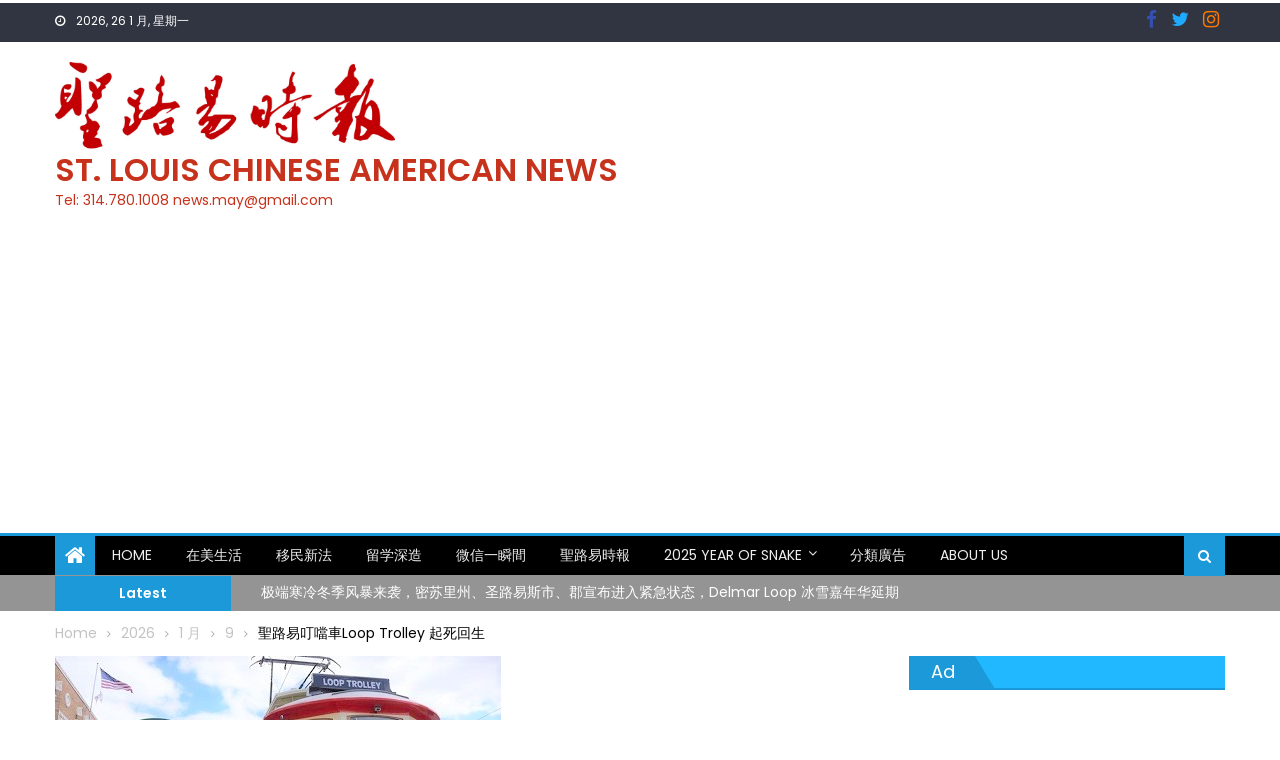

--- FILE ---
content_type: text/html; charset=UTF-8
request_url: https://web.scanews.com/2022/02/19/%E8%81%96%E8%B7%AF%E6%98%93%E5%8F%AE%E5%99%B9%E8%BB%8Aloop-trolley-%E8%B5%B7%E6%AD%BB%E5%9B%9E%E7%94%9F/
body_size: 30492
content:
<!DOCTYPE html>
<html lang="zh-TW">
<head>
	<meta charset="UTF-8">
	<meta name="viewport" content="width=device-width, initial-scale=1">
	<link rel="profile" href="https://gmpg.org/xfn/11">
	<link rel="pingback" href="https://web.scanews.com/xmlrpc.php">
	<title>聖路易叮噹車Loop Trolley 起死回生 &#8211; St. Louis Chinese American News</title>
<meta name='robots' content='max-image-preview:large' />
<link rel='dns-prefetch' href='//fonts.googleapis.com' />
<link rel="alternate" type="application/rss+xml" title="訂閱《St. Louis Chinese American News》&raquo; 資訊提供" href="https://web.scanews.com/feed/" />
<link rel="alternate" type="application/rss+xml" title="訂閱《St. Louis Chinese American News》&raquo; 留言的資訊提供" href="https://web.scanews.com/comments/feed/" />
<link rel="alternate" title="oEmbed (JSON)" type="application/json+oembed" href="https://web.scanews.com/wp-json/oembed/1.0/embed?url=https%3A%2F%2Fweb.scanews.com%2F2022%2F02%2F19%2F%25e8%2581%2596%25e8%25b7%25af%25e6%2598%2593%25e5%258f%25ae%25e5%2599%25b9%25e8%25bb%258aloop-trolley-%25e8%25b5%25b7%25e6%25ad%25bb%25e5%259b%259e%25e7%2594%259f%2F" />
<link rel="alternate" title="oEmbed (XML)" type="text/xml+oembed" href="https://web.scanews.com/wp-json/oembed/1.0/embed?url=https%3A%2F%2Fweb.scanews.com%2F2022%2F02%2F19%2F%25e8%2581%2596%25e8%25b7%25af%25e6%2598%2593%25e5%258f%25ae%25e5%2599%25b9%25e8%25bb%258aloop-trolley-%25e8%25b5%25b7%25e6%25ad%25bb%25e5%259b%259e%25e7%2594%259f%2F&#038;format=xml" />
<style id='wp-img-auto-sizes-contain-inline-css' type='text/css'>
img:is([sizes=auto i],[sizes^="auto," i]){contain-intrinsic-size:3000px 1500px}
/*# sourceURL=wp-img-auto-sizes-contain-inline-css */
</style>
<style id='wp-emoji-styles-inline-css' type='text/css'>

	img.wp-smiley, img.emoji {
		display: inline !important;
		border: none !important;
		box-shadow: none !important;
		height: 1em !important;
		width: 1em !important;
		margin: 0 0.07em !important;
		vertical-align: -0.1em !important;
		background: none !important;
		padding: 0 !important;
	}
/*# sourceURL=wp-emoji-styles-inline-css */
</style>
<style id='wp-block-library-inline-css' type='text/css'>
:root{--wp-block-synced-color:#7a00df;--wp-block-synced-color--rgb:122,0,223;--wp-bound-block-color:var(--wp-block-synced-color);--wp-editor-canvas-background:#ddd;--wp-admin-theme-color:#007cba;--wp-admin-theme-color--rgb:0,124,186;--wp-admin-theme-color-darker-10:#006ba1;--wp-admin-theme-color-darker-10--rgb:0,107,160.5;--wp-admin-theme-color-darker-20:#005a87;--wp-admin-theme-color-darker-20--rgb:0,90,135;--wp-admin-border-width-focus:2px}@media (min-resolution:192dpi){:root{--wp-admin-border-width-focus:1.5px}}.wp-element-button{cursor:pointer}:root .has-very-light-gray-background-color{background-color:#eee}:root .has-very-dark-gray-background-color{background-color:#313131}:root .has-very-light-gray-color{color:#eee}:root .has-very-dark-gray-color{color:#313131}:root .has-vivid-green-cyan-to-vivid-cyan-blue-gradient-background{background:linear-gradient(135deg,#00d084,#0693e3)}:root .has-purple-crush-gradient-background{background:linear-gradient(135deg,#34e2e4,#4721fb 50%,#ab1dfe)}:root .has-hazy-dawn-gradient-background{background:linear-gradient(135deg,#faaca8,#dad0ec)}:root .has-subdued-olive-gradient-background{background:linear-gradient(135deg,#fafae1,#67a671)}:root .has-atomic-cream-gradient-background{background:linear-gradient(135deg,#fdd79a,#004a59)}:root .has-nightshade-gradient-background{background:linear-gradient(135deg,#330968,#31cdcf)}:root .has-midnight-gradient-background{background:linear-gradient(135deg,#020381,#2874fc)}:root{--wp--preset--font-size--normal:16px;--wp--preset--font-size--huge:42px}.has-regular-font-size{font-size:1em}.has-larger-font-size{font-size:2.625em}.has-normal-font-size{font-size:var(--wp--preset--font-size--normal)}.has-huge-font-size{font-size:var(--wp--preset--font-size--huge)}.has-text-align-center{text-align:center}.has-text-align-left{text-align:left}.has-text-align-right{text-align:right}.has-fit-text{white-space:nowrap!important}#end-resizable-editor-section{display:none}.aligncenter{clear:both}.items-justified-left{justify-content:flex-start}.items-justified-center{justify-content:center}.items-justified-right{justify-content:flex-end}.items-justified-space-between{justify-content:space-between}.screen-reader-text{border:0;clip-path:inset(50%);height:1px;margin:-1px;overflow:hidden;padding:0;position:absolute;width:1px;word-wrap:normal!important}.screen-reader-text:focus{background-color:#ddd;clip-path:none;color:#444;display:block;font-size:1em;height:auto;left:5px;line-height:normal;padding:15px 23px 14px;text-decoration:none;top:5px;width:auto;z-index:100000}html :where(.has-border-color){border-style:solid}html :where([style*=border-top-color]){border-top-style:solid}html :where([style*=border-right-color]){border-right-style:solid}html :where([style*=border-bottom-color]){border-bottom-style:solid}html :where([style*=border-left-color]){border-left-style:solid}html :where([style*=border-width]){border-style:solid}html :where([style*=border-top-width]){border-top-style:solid}html :where([style*=border-right-width]){border-right-style:solid}html :where([style*=border-bottom-width]){border-bottom-style:solid}html :where([style*=border-left-width]){border-left-style:solid}html :where(img[class*=wp-image-]){height:auto;max-width:100%}:where(figure){margin:0 0 1em}html :where(.is-position-sticky){--wp-admin--admin-bar--position-offset:var(--wp-admin--admin-bar--height,0px)}@media screen and (max-width:600px){html :where(.is-position-sticky){--wp-admin--admin-bar--position-offset:0px}}

/*# sourceURL=wp-block-library-inline-css */
</style><style id='wp-block-heading-inline-css' type='text/css'>
h1:where(.wp-block-heading).has-background,h2:where(.wp-block-heading).has-background,h3:where(.wp-block-heading).has-background,h4:where(.wp-block-heading).has-background,h5:where(.wp-block-heading).has-background,h6:where(.wp-block-heading).has-background{padding:1.25em 2.375em}h1.has-text-align-left[style*=writing-mode]:where([style*=vertical-lr]),h1.has-text-align-right[style*=writing-mode]:where([style*=vertical-rl]),h2.has-text-align-left[style*=writing-mode]:where([style*=vertical-lr]),h2.has-text-align-right[style*=writing-mode]:where([style*=vertical-rl]),h3.has-text-align-left[style*=writing-mode]:where([style*=vertical-lr]),h3.has-text-align-right[style*=writing-mode]:where([style*=vertical-rl]),h4.has-text-align-left[style*=writing-mode]:where([style*=vertical-lr]),h4.has-text-align-right[style*=writing-mode]:where([style*=vertical-rl]),h5.has-text-align-left[style*=writing-mode]:where([style*=vertical-lr]),h5.has-text-align-right[style*=writing-mode]:where([style*=vertical-rl]),h6.has-text-align-left[style*=writing-mode]:where([style*=vertical-lr]),h6.has-text-align-right[style*=writing-mode]:where([style*=vertical-rl]){rotate:180deg}
/*# sourceURL=https://web.scanews.com/wp-includes/blocks/heading/style.min.css */
</style>
<style id='wp-block-image-inline-css' type='text/css'>
.wp-block-image>a,.wp-block-image>figure>a{display:inline-block}.wp-block-image img{box-sizing:border-box;height:auto;max-width:100%;vertical-align:bottom}@media not (prefers-reduced-motion){.wp-block-image img.hide{visibility:hidden}.wp-block-image img.show{animation:show-content-image .4s}}.wp-block-image[style*=border-radius] img,.wp-block-image[style*=border-radius]>a{border-radius:inherit}.wp-block-image.has-custom-border img{box-sizing:border-box}.wp-block-image.aligncenter{text-align:center}.wp-block-image.alignfull>a,.wp-block-image.alignwide>a{width:100%}.wp-block-image.alignfull img,.wp-block-image.alignwide img{height:auto;width:100%}.wp-block-image .aligncenter,.wp-block-image .alignleft,.wp-block-image .alignright,.wp-block-image.aligncenter,.wp-block-image.alignleft,.wp-block-image.alignright{display:table}.wp-block-image .aligncenter>figcaption,.wp-block-image .alignleft>figcaption,.wp-block-image .alignright>figcaption,.wp-block-image.aligncenter>figcaption,.wp-block-image.alignleft>figcaption,.wp-block-image.alignright>figcaption{caption-side:bottom;display:table-caption}.wp-block-image .alignleft{float:left;margin:.5em 1em .5em 0}.wp-block-image .alignright{float:right;margin:.5em 0 .5em 1em}.wp-block-image .aligncenter{margin-left:auto;margin-right:auto}.wp-block-image :where(figcaption){margin-bottom:1em;margin-top:.5em}.wp-block-image.is-style-circle-mask img{border-radius:9999px}@supports ((-webkit-mask-image:none) or (mask-image:none)) or (-webkit-mask-image:none){.wp-block-image.is-style-circle-mask img{border-radius:0;-webkit-mask-image:url('data:image/svg+xml;utf8,<svg viewBox="0 0 100 100" xmlns="http://www.w3.org/2000/svg"><circle cx="50" cy="50" r="50"/></svg>');mask-image:url('data:image/svg+xml;utf8,<svg viewBox="0 0 100 100" xmlns="http://www.w3.org/2000/svg"><circle cx="50" cy="50" r="50"/></svg>');mask-mode:alpha;-webkit-mask-position:center;mask-position:center;-webkit-mask-repeat:no-repeat;mask-repeat:no-repeat;-webkit-mask-size:contain;mask-size:contain}}:root :where(.wp-block-image.is-style-rounded img,.wp-block-image .is-style-rounded img){border-radius:9999px}.wp-block-image figure{margin:0}.wp-lightbox-container{display:flex;flex-direction:column;position:relative}.wp-lightbox-container img{cursor:zoom-in}.wp-lightbox-container img:hover+button{opacity:1}.wp-lightbox-container button{align-items:center;backdrop-filter:blur(16px) saturate(180%);background-color:#5a5a5a40;border:none;border-radius:4px;cursor:zoom-in;display:flex;height:20px;justify-content:center;opacity:0;padding:0;position:absolute;right:16px;text-align:center;top:16px;width:20px;z-index:100}@media not (prefers-reduced-motion){.wp-lightbox-container button{transition:opacity .2s ease}}.wp-lightbox-container button:focus-visible{outline:3px auto #5a5a5a40;outline:3px auto -webkit-focus-ring-color;outline-offset:3px}.wp-lightbox-container button:hover{cursor:pointer;opacity:1}.wp-lightbox-container button:focus{opacity:1}.wp-lightbox-container button:focus,.wp-lightbox-container button:hover,.wp-lightbox-container button:not(:hover):not(:active):not(.has-background){background-color:#5a5a5a40;border:none}.wp-lightbox-overlay{box-sizing:border-box;cursor:zoom-out;height:100vh;left:0;overflow:hidden;position:fixed;top:0;visibility:hidden;width:100%;z-index:100000}.wp-lightbox-overlay .close-button{align-items:center;cursor:pointer;display:flex;justify-content:center;min-height:40px;min-width:40px;padding:0;position:absolute;right:calc(env(safe-area-inset-right) + 16px);top:calc(env(safe-area-inset-top) + 16px);z-index:5000000}.wp-lightbox-overlay .close-button:focus,.wp-lightbox-overlay .close-button:hover,.wp-lightbox-overlay .close-button:not(:hover):not(:active):not(.has-background){background:none;border:none}.wp-lightbox-overlay .lightbox-image-container{height:var(--wp--lightbox-container-height);left:50%;overflow:hidden;position:absolute;top:50%;transform:translate(-50%,-50%);transform-origin:top left;width:var(--wp--lightbox-container-width);z-index:9999999999}.wp-lightbox-overlay .wp-block-image{align-items:center;box-sizing:border-box;display:flex;height:100%;justify-content:center;margin:0;position:relative;transform-origin:0 0;width:100%;z-index:3000000}.wp-lightbox-overlay .wp-block-image img{height:var(--wp--lightbox-image-height);min-height:var(--wp--lightbox-image-height);min-width:var(--wp--lightbox-image-width);width:var(--wp--lightbox-image-width)}.wp-lightbox-overlay .wp-block-image figcaption{display:none}.wp-lightbox-overlay button{background:none;border:none}.wp-lightbox-overlay .scrim{background-color:#fff;height:100%;opacity:.9;position:absolute;width:100%;z-index:2000000}.wp-lightbox-overlay.active{visibility:visible}@media not (prefers-reduced-motion){.wp-lightbox-overlay.active{animation:turn-on-visibility .25s both}.wp-lightbox-overlay.active img{animation:turn-on-visibility .35s both}.wp-lightbox-overlay.show-closing-animation:not(.active){animation:turn-off-visibility .35s both}.wp-lightbox-overlay.show-closing-animation:not(.active) img{animation:turn-off-visibility .25s both}.wp-lightbox-overlay.zoom.active{animation:none;opacity:1;visibility:visible}.wp-lightbox-overlay.zoom.active .lightbox-image-container{animation:lightbox-zoom-in .4s}.wp-lightbox-overlay.zoom.active .lightbox-image-container img{animation:none}.wp-lightbox-overlay.zoom.active .scrim{animation:turn-on-visibility .4s forwards}.wp-lightbox-overlay.zoom.show-closing-animation:not(.active){animation:none}.wp-lightbox-overlay.zoom.show-closing-animation:not(.active) .lightbox-image-container{animation:lightbox-zoom-out .4s}.wp-lightbox-overlay.zoom.show-closing-animation:not(.active) .lightbox-image-container img{animation:none}.wp-lightbox-overlay.zoom.show-closing-animation:not(.active) .scrim{animation:turn-off-visibility .4s forwards}}@keyframes show-content-image{0%{visibility:hidden}99%{visibility:hidden}to{visibility:visible}}@keyframes turn-on-visibility{0%{opacity:0}to{opacity:1}}@keyframes turn-off-visibility{0%{opacity:1;visibility:visible}99%{opacity:0;visibility:visible}to{opacity:0;visibility:hidden}}@keyframes lightbox-zoom-in{0%{transform:translate(calc((-100vw + var(--wp--lightbox-scrollbar-width))/2 + var(--wp--lightbox-initial-left-position)),calc(-50vh + var(--wp--lightbox-initial-top-position))) scale(var(--wp--lightbox-scale))}to{transform:translate(-50%,-50%) scale(1)}}@keyframes lightbox-zoom-out{0%{transform:translate(-50%,-50%) scale(1);visibility:visible}99%{visibility:visible}to{transform:translate(calc((-100vw + var(--wp--lightbox-scrollbar-width))/2 + var(--wp--lightbox-initial-left-position)),calc(-50vh + var(--wp--lightbox-initial-top-position))) scale(var(--wp--lightbox-scale));visibility:hidden}}
/*# sourceURL=https://web.scanews.com/wp-includes/blocks/image/style.min.css */
</style>
<style id='wp-block-list-inline-css' type='text/css'>
ol,ul{box-sizing:border-box}:root :where(.wp-block-list.has-background){padding:1.25em 2.375em}
/*# sourceURL=https://web.scanews.com/wp-includes/blocks/list/style.min.css */
</style>
<style id='wp-block-paragraph-inline-css' type='text/css'>
.is-small-text{font-size:.875em}.is-regular-text{font-size:1em}.is-large-text{font-size:2.25em}.is-larger-text{font-size:3em}.has-drop-cap:not(:focus):first-letter{float:left;font-size:8.4em;font-style:normal;font-weight:100;line-height:.68;margin:.05em .1em 0 0;text-transform:uppercase}body.rtl .has-drop-cap:not(:focus):first-letter{float:none;margin-left:.1em}p.has-drop-cap.has-background{overflow:hidden}:root :where(p.has-background){padding:1.25em 2.375em}:where(p.has-text-color:not(.has-link-color)) a{color:inherit}p.has-text-align-left[style*="writing-mode:vertical-lr"],p.has-text-align-right[style*="writing-mode:vertical-rl"]{rotate:180deg}
/*# sourceURL=https://web.scanews.com/wp-includes/blocks/paragraph/style.min.css */
</style>
<style id='global-styles-inline-css' type='text/css'>
:root{--wp--preset--aspect-ratio--square: 1;--wp--preset--aspect-ratio--4-3: 4/3;--wp--preset--aspect-ratio--3-4: 3/4;--wp--preset--aspect-ratio--3-2: 3/2;--wp--preset--aspect-ratio--2-3: 2/3;--wp--preset--aspect-ratio--16-9: 16/9;--wp--preset--aspect-ratio--9-16: 9/16;--wp--preset--color--black: #000000;--wp--preset--color--cyan-bluish-gray: #abb8c3;--wp--preset--color--white: #ffffff;--wp--preset--color--pale-pink: #f78da7;--wp--preset--color--vivid-red: #cf2e2e;--wp--preset--color--luminous-vivid-orange: #ff6900;--wp--preset--color--luminous-vivid-amber: #fcb900;--wp--preset--color--light-green-cyan: #7bdcb5;--wp--preset--color--vivid-green-cyan: #00d084;--wp--preset--color--pale-cyan-blue: #8ed1fc;--wp--preset--color--vivid-cyan-blue: #0693e3;--wp--preset--color--vivid-purple: #9b51e0;--wp--preset--gradient--vivid-cyan-blue-to-vivid-purple: linear-gradient(135deg,rgb(6,147,227) 0%,rgb(155,81,224) 100%);--wp--preset--gradient--light-green-cyan-to-vivid-green-cyan: linear-gradient(135deg,rgb(122,220,180) 0%,rgb(0,208,130) 100%);--wp--preset--gradient--luminous-vivid-amber-to-luminous-vivid-orange: linear-gradient(135deg,rgb(252,185,0) 0%,rgb(255,105,0) 100%);--wp--preset--gradient--luminous-vivid-orange-to-vivid-red: linear-gradient(135deg,rgb(255,105,0) 0%,rgb(207,46,46) 100%);--wp--preset--gradient--very-light-gray-to-cyan-bluish-gray: linear-gradient(135deg,rgb(238,238,238) 0%,rgb(169,184,195) 100%);--wp--preset--gradient--cool-to-warm-spectrum: linear-gradient(135deg,rgb(74,234,220) 0%,rgb(151,120,209) 20%,rgb(207,42,186) 40%,rgb(238,44,130) 60%,rgb(251,105,98) 80%,rgb(254,248,76) 100%);--wp--preset--gradient--blush-light-purple: linear-gradient(135deg,rgb(255,206,236) 0%,rgb(152,150,240) 100%);--wp--preset--gradient--blush-bordeaux: linear-gradient(135deg,rgb(254,205,165) 0%,rgb(254,45,45) 50%,rgb(107,0,62) 100%);--wp--preset--gradient--luminous-dusk: linear-gradient(135deg,rgb(255,203,112) 0%,rgb(199,81,192) 50%,rgb(65,88,208) 100%);--wp--preset--gradient--pale-ocean: linear-gradient(135deg,rgb(255,245,203) 0%,rgb(182,227,212) 50%,rgb(51,167,181) 100%);--wp--preset--gradient--electric-grass: linear-gradient(135deg,rgb(202,248,128) 0%,rgb(113,206,126) 100%);--wp--preset--gradient--midnight: linear-gradient(135deg,rgb(2,3,129) 0%,rgb(40,116,252) 100%);--wp--preset--font-size--small: 13px;--wp--preset--font-size--medium: 20px;--wp--preset--font-size--large: 36px;--wp--preset--font-size--x-large: 42px;--wp--preset--spacing--20: 0.44rem;--wp--preset--spacing--30: 0.67rem;--wp--preset--spacing--40: 1rem;--wp--preset--spacing--50: 1.5rem;--wp--preset--spacing--60: 2.25rem;--wp--preset--spacing--70: 3.38rem;--wp--preset--spacing--80: 5.06rem;--wp--preset--shadow--natural: 6px 6px 9px rgba(0, 0, 0, 0.2);--wp--preset--shadow--deep: 12px 12px 50px rgba(0, 0, 0, 0.4);--wp--preset--shadow--sharp: 6px 6px 0px rgba(0, 0, 0, 0.2);--wp--preset--shadow--outlined: 6px 6px 0px -3px rgb(255, 255, 255), 6px 6px rgb(0, 0, 0);--wp--preset--shadow--crisp: 6px 6px 0px rgb(0, 0, 0);}:where(.is-layout-flex){gap: 0.5em;}:where(.is-layout-grid){gap: 0.5em;}body .is-layout-flex{display: flex;}.is-layout-flex{flex-wrap: wrap;align-items: center;}.is-layout-flex > :is(*, div){margin: 0;}body .is-layout-grid{display: grid;}.is-layout-grid > :is(*, div){margin: 0;}:where(.wp-block-columns.is-layout-flex){gap: 2em;}:where(.wp-block-columns.is-layout-grid){gap: 2em;}:where(.wp-block-post-template.is-layout-flex){gap: 1.25em;}:where(.wp-block-post-template.is-layout-grid){gap: 1.25em;}.has-black-color{color: var(--wp--preset--color--black) !important;}.has-cyan-bluish-gray-color{color: var(--wp--preset--color--cyan-bluish-gray) !important;}.has-white-color{color: var(--wp--preset--color--white) !important;}.has-pale-pink-color{color: var(--wp--preset--color--pale-pink) !important;}.has-vivid-red-color{color: var(--wp--preset--color--vivid-red) !important;}.has-luminous-vivid-orange-color{color: var(--wp--preset--color--luminous-vivid-orange) !important;}.has-luminous-vivid-amber-color{color: var(--wp--preset--color--luminous-vivid-amber) !important;}.has-light-green-cyan-color{color: var(--wp--preset--color--light-green-cyan) !important;}.has-vivid-green-cyan-color{color: var(--wp--preset--color--vivid-green-cyan) !important;}.has-pale-cyan-blue-color{color: var(--wp--preset--color--pale-cyan-blue) !important;}.has-vivid-cyan-blue-color{color: var(--wp--preset--color--vivid-cyan-blue) !important;}.has-vivid-purple-color{color: var(--wp--preset--color--vivid-purple) !important;}.has-black-background-color{background-color: var(--wp--preset--color--black) !important;}.has-cyan-bluish-gray-background-color{background-color: var(--wp--preset--color--cyan-bluish-gray) !important;}.has-white-background-color{background-color: var(--wp--preset--color--white) !important;}.has-pale-pink-background-color{background-color: var(--wp--preset--color--pale-pink) !important;}.has-vivid-red-background-color{background-color: var(--wp--preset--color--vivid-red) !important;}.has-luminous-vivid-orange-background-color{background-color: var(--wp--preset--color--luminous-vivid-orange) !important;}.has-luminous-vivid-amber-background-color{background-color: var(--wp--preset--color--luminous-vivid-amber) !important;}.has-light-green-cyan-background-color{background-color: var(--wp--preset--color--light-green-cyan) !important;}.has-vivid-green-cyan-background-color{background-color: var(--wp--preset--color--vivid-green-cyan) !important;}.has-pale-cyan-blue-background-color{background-color: var(--wp--preset--color--pale-cyan-blue) !important;}.has-vivid-cyan-blue-background-color{background-color: var(--wp--preset--color--vivid-cyan-blue) !important;}.has-vivid-purple-background-color{background-color: var(--wp--preset--color--vivid-purple) !important;}.has-black-border-color{border-color: var(--wp--preset--color--black) !important;}.has-cyan-bluish-gray-border-color{border-color: var(--wp--preset--color--cyan-bluish-gray) !important;}.has-white-border-color{border-color: var(--wp--preset--color--white) !important;}.has-pale-pink-border-color{border-color: var(--wp--preset--color--pale-pink) !important;}.has-vivid-red-border-color{border-color: var(--wp--preset--color--vivid-red) !important;}.has-luminous-vivid-orange-border-color{border-color: var(--wp--preset--color--luminous-vivid-orange) !important;}.has-luminous-vivid-amber-border-color{border-color: var(--wp--preset--color--luminous-vivid-amber) !important;}.has-light-green-cyan-border-color{border-color: var(--wp--preset--color--light-green-cyan) !important;}.has-vivid-green-cyan-border-color{border-color: var(--wp--preset--color--vivid-green-cyan) !important;}.has-pale-cyan-blue-border-color{border-color: var(--wp--preset--color--pale-cyan-blue) !important;}.has-vivid-cyan-blue-border-color{border-color: var(--wp--preset--color--vivid-cyan-blue) !important;}.has-vivid-purple-border-color{border-color: var(--wp--preset--color--vivid-purple) !important;}.has-vivid-cyan-blue-to-vivid-purple-gradient-background{background: var(--wp--preset--gradient--vivid-cyan-blue-to-vivid-purple) !important;}.has-light-green-cyan-to-vivid-green-cyan-gradient-background{background: var(--wp--preset--gradient--light-green-cyan-to-vivid-green-cyan) !important;}.has-luminous-vivid-amber-to-luminous-vivid-orange-gradient-background{background: var(--wp--preset--gradient--luminous-vivid-amber-to-luminous-vivid-orange) !important;}.has-luminous-vivid-orange-to-vivid-red-gradient-background{background: var(--wp--preset--gradient--luminous-vivid-orange-to-vivid-red) !important;}.has-very-light-gray-to-cyan-bluish-gray-gradient-background{background: var(--wp--preset--gradient--very-light-gray-to-cyan-bluish-gray) !important;}.has-cool-to-warm-spectrum-gradient-background{background: var(--wp--preset--gradient--cool-to-warm-spectrum) !important;}.has-blush-light-purple-gradient-background{background: var(--wp--preset--gradient--blush-light-purple) !important;}.has-blush-bordeaux-gradient-background{background: var(--wp--preset--gradient--blush-bordeaux) !important;}.has-luminous-dusk-gradient-background{background: var(--wp--preset--gradient--luminous-dusk) !important;}.has-pale-ocean-gradient-background{background: var(--wp--preset--gradient--pale-ocean) !important;}.has-electric-grass-gradient-background{background: var(--wp--preset--gradient--electric-grass) !important;}.has-midnight-gradient-background{background: var(--wp--preset--gradient--midnight) !important;}.has-small-font-size{font-size: var(--wp--preset--font-size--small) !important;}.has-medium-font-size{font-size: var(--wp--preset--font-size--medium) !important;}.has-large-font-size{font-size: var(--wp--preset--font-size--large) !important;}.has-x-large-font-size{font-size: var(--wp--preset--font-size--x-large) !important;}
/*# sourceURL=global-styles-inline-css */
</style>

<style id='classic-theme-styles-inline-css' type='text/css'>
/*! This file is auto-generated */
.wp-block-button__link{color:#fff;background-color:#32373c;border-radius:9999px;box-shadow:none;text-decoration:none;padding:calc(.667em + 2px) calc(1.333em + 2px);font-size:1.125em}.wp-block-file__button{background:#32373c;color:#fff;text-decoration:none}
/*# sourceURL=/wp-includes/css/classic-themes.min.css */
</style>
<link rel='stylesheet' id='contact-form-7-css' href='https://web.scanews.com/wp-content/plugins/contact-form-7/includes/css/styles.css?ver=6.1.4' type='text/css' media='all' />
<link rel='stylesheet' id='newspaper_plus_googlefonts-css' href='//fonts.googleapis.com/css?family=Poppins%7CPoppins%3A400%2C600&#038;ver=6.9' type='text/css' media='all' />
<link rel='stylesheet' id='font-awesome-css' href='https://web.scanews.com/wp-content/themes/newspaper-plus/assets/lib/font-awesome/css/font-awesome.min.css?ver=4.5.0' type='text/css' media='all' />
<link rel='stylesheet' id='newspaper-plus-google-font-css' href='//fonts.googleapis.com/css?family=Poppins&#038;ver=6.9' type='text/css' media='all' />
<link rel='stylesheet' id='newspaper-plus-main-css' href='https://web.scanews.com/wp-content/themes/newspaper-plus/assets/css/newspaper-plus.min.css?ver=1.0.4' type='text/css' media='all' />
<link rel='stylesheet' id='newspaper-plus-style-css' href='https://web.scanews.com/wp-content/themes/newspaper-plus/style.css?ver=1.0.4' type='text/css' media='all' />
<link rel='stylesheet' id='newspaper-plus-responsive-css' href='https://web.scanews.com/wp-content/themes/newspaper-plus/assets/css/newspaper-plus-responsive.min.css?ver=1.0.4' type='text/css' media='all' />
<link rel='stylesheet' id='dashicons-css' href='https://web.scanews.com/wp-includes/css/dashicons.min.css?ver=6.9' type='text/css' media='all' />
<link rel='stylesheet' id='wp-jquery-ui-dialog-css' href='https://web.scanews.com/wp-includes/css/jquery-ui-dialog.min.css?ver=6.9' type='text/css' media='all' />
<script type="text/javascript" src="https://web.scanews.com/wp-includes/js/jquery/jquery.min.js?ver=3.7.1" id="jquery-core-js"></script>
<script type="text/javascript" src="https://web.scanews.com/wp-includes/js/jquery/jquery-migrate.min.js?ver=3.4.1" id="jquery-migrate-js"></script>
<script type="text/javascript" src="https://web.scanews.com/wp-content/themes/newspaper-plus/pro/assets/js/jquery.simpleWeather.min.js?ver=3.1.0" id="jquery.simpleWeather-js"></script>
<link rel="https://api.w.org/" href="https://web.scanews.com/wp-json/" /><link rel="alternate" title="JSON" type="application/json" href="https://web.scanews.com/wp-json/wp/v2/posts/18172" /><link rel="EditURI" type="application/rsd+xml" title="RSD" href="https://web.scanews.com/xmlrpc.php?rsd" />
<meta name="generator" content="WordPress 6.9" />
<link rel="canonical" href="https://web.scanews.com/2022/02/19/%e8%81%96%e8%b7%af%e6%98%93%e5%8f%ae%e5%99%b9%e8%bb%8aloop-trolley-%e8%b5%b7%e6%ad%bb%e5%9b%9e%e7%94%9f/" />
<link rel='shortlink' href='https://web.scanews.com/?p=18172' />
<script async src="https://pagead2.googlesyndication.com/pagead/js/adsbygoogle.js?client=ca-pub-3918667354507124"
     crossorigin="anonymous"></script>        <style type="text/css" title="newspaper-plus-custom-css">
            .category-button.mgs-cat-231 a { background: #1c99d8}
.category-button.mgs-cat-231 a:hover { background: #0067a6}
.block-header.mgs-cat-231 { border-left: 2px solid #1c99d8 }
.block-header.mgs-cat-231 .block-title { background:#1c99d8 }
.block-header.mgs-cat-231, #content .block-header.mgs-cat-231 .block-title:after { border-bottom-color:#1c99d8 }
#content .block-header.mgs-cat-231{ background-color:#0067a6 }
.rtl .block-header.mgs-cat-231 { border-left: none; border-right: 2px solid #1c99d8 }
.archive .page-header.mgs-cat-231 { background-color:#1c99d8; border-left: 4px solid #1c99d8 }
.rtl.archive .page-header.mgs-cat-231 { border-left: none; border-right: 4px solid #1c99d8 }
#site-navigation ul li.mgs-cat-231 { border-bottom-color: #1c99d8 }
.category-button.mgs-cat-244 a { background: #1c99d8}
.category-button.mgs-cat-244 a:hover { background: #0067a6}
.block-header.mgs-cat-244 { border-left: 2px solid #1c99d8 }
.block-header.mgs-cat-244 .block-title { background:#1c99d8 }
.block-header.mgs-cat-244, #content .block-header.mgs-cat-244 .block-title:after { border-bottom-color:#1c99d8 }
#content .block-header.mgs-cat-244{ background-color:#0067a6 }
.rtl .block-header.mgs-cat-244 { border-left: none; border-right: 2px solid #1c99d8 }
.archive .page-header.mgs-cat-244 { background-color:#1c99d8; border-left: 4px solid #1c99d8 }
.rtl.archive .page-header.mgs-cat-244 { border-left: none; border-right: 4px solid #1c99d8 }
#site-navigation ul li.mgs-cat-244 { border-bottom-color: #1c99d8 }
.category-button.mgs-cat-251 a { background: #1c99d8}
.category-button.mgs-cat-251 a:hover { background: #0067a6}
.block-header.mgs-cat-251 { border-left: 2px solid #1c99d8 }
.block-header.mgs-cat-251 .block-title { background:#1c99d8 }
.block-header.mgs-cat-251, #content .block-header.mgs-cat-251 .block-title:after { border-bottom-color:#1c99d8 }
#content .block-header.mgs-cat-251{ background-color:#0067a6 }
.rtl .block-header.mgs-cat-251 { border-left: none; border-right: 2px solid #1c99d8 }
.archive .page-header.mgs-cat-251 { background-color:#1c99d8; border-left: 4px solid #1c99d8 }
.rtl.archive .page-header.mgs-cat-251 { border-left: none; border-right: 4px solid #1c99d8 }
#site-navigation ul li.mgs-cat-251 { border-bottom-color: #1c99d8 }
.category-button.mgs-cat-262 a { background: #1c99d8}
.category-button.mgs-cat-262 a:hover { background: #0067a6}
.block-header.mgs-cat-262 { border-left: 2px solid #1c99d8 }
.block-header.mgs-cat-262 .block-title { background:#1c99d8 }
.block-header.mgs-cat-262, #content .block-header.mgs-cat-262 .block-title:after { border-bottom-color:#1c99d8 }
#content .block-header.mgs-cat-262{ background-color:#0067a6 }
.rtl .block-header.mgs-cat-262 { border-left: none; border-right: 2px solid #1c99d8 }
.archive .page-header.mgs-cat-262 { background-color:#1c99d8; border-left: 4px solid #1c99d8 }
.rtl.archive .page-header.mgs-cat-262 { border-left: none; border-right: 4px solid #1c99d8 }
#site-navigation ul li.mgs-cat-262 { border-bottom-color: #1c99d8 }
.category-button.mgs-cat-270 a { background: #1c99d8}
.category-button.mgs-cat-270 a:hover { background: #0067a6}
.block-header.mgs-cat-270 { border-left: 2px solid #1c99d8 }
.block-header.mgs-cat-270 .block-title { background:#1c99d8 }
.block-header.mgs-cat-270, #content .block-header.mgs-cat-270 .block-title:after { border-bottom-color:#1c99d8 }
#content .block-header.mgs-cat-270{ background-color:#0067a6 }
.rtl .block-header.mgs-cat-270 { border-left: none; border-right: 2px solid #1c99d8 }
.archive .page-header.mgs-cat-270 { background-color:#1c99d8; border-left: 4px solid #1c99d8 }
.rtl.archive .page-header.mgs-cat-270 { border-left: none; border-right: 4px solid #1c99d8 }
#site-navigation ul li.mgs-cat-270 { border-bottom-color: #1c99d8 }
.category-button.mgs-cat-276 a { background: #1c99d8}
.category-button.mgs-cat-276 a:hover { background: #0067a6}
.block-header.mgs-cat-276 { border-left: 2px solid #1c99d8 }
.block-header.mgs-cat-276 .block-title { background:#1c99d8 }
.block-header.mgs-cat-276, #content .block-header.mgs-cat-276 .block-title:after { border-bottom-color:#1c99d8 }
#content .block-header.mgs-cat-276{ background-color:#0067a6 }
.rtl .block-header.mgs-cat-276 { border-left: none; border-right: 2px solid #1c99d8 }
.archive .page-header.mgs-cat-276 { background-color:#1c99d8; border-left: 4px solid #1c99d8 }
.rtl.archive .page-header.mgs-cat-276 { border-left: none; border-right: 4px solid #1c99d8 }
#site-navigation ul li.mgs-cat-276 { border-bottom-color: #1c99d8 }
.category-button.mgs-cat-2 a { background: #1c99d8}
.category-button.mgs-cat-2 a:hover { background: #0067a6}
.block-header.mgs-cat-2 { border-left: 2px solid #1c99d8 }
.block-header.mgs-cat-2 .block-title { background:#1c99d8 }
.block-header.mgs-cat-2, #content .block-header.mgs-cat-2 .block-title:after { border-bottom-color:#1c99d8 }
#content .block-header.mgs-cat-2{ background-color:#0067a6 }
.rtl .block-header.mgs-cat-2 { border-left: none; border-right: 2px solid #1c99d8 }
.archive .page-header.mgs-cat-2 { background-color:#1c99d8; border-left: 4px solid #1c99d8 }
.rtl.archive .page-header.mgs-cat-2 { border-left: none; border-right: 4px solid #1c99d8 }
#site-navigation ul li.mgs-cat-2 { border-bottom-color: #1c99d8 }
.category-button.mgs-cat-1 a { background: #1c99d8}
.category-button.mgs-cat-1 a:hover { background: #0067a6}
.block-header.mgs-cat-1 { border-left: 2px solid #1c99d8 }
.block-header.mgs-cat-1 .block-title { background:#1c99d8 }
.block-header.mgs-cat-1, #content .block-header.mgs-cat-1 .block-title:after { border-bottom-color:#1c99d8 }
#content .block-header.mgs-cat-1{ background-color:#0067a6 }
.rtl .block-header.mgs-cat-1 { border-left: none; border-right: 2px solid #1c99d8 }
.archive .page-header.mgs-cat-1 { background-color:#1c99d8; border-left: 4px solid #1c99d8 }
.rtl.archive .page-header.mgs-cat-1 { border-left: none; border-right: 4px solid #1c99d8 }
#site-navigation ul li.mgs-cat-1 { border-bottom-color: #1c99d8 }
.category-button.mgs-cat-10 a { background: #cc48ea}
.category-button.mgs-cat-10 a:hover { background: #9a16b8}
.block-header.mgs-cat-10 { border-left: 2px solid #cc48ea }
.block-header.mgs-cat-10 .block-title { background:#cc48ea }
.block-header.mgs-cat-10, #content .block-header.mgs-cat-10 .block-title:after { border-bottom-color:#cc48ea }
#content .block-header.mgs-cat-10{ background-color:#9a16b8 }
.rtl .block-header.mgs-cat-10 { border-left: none; border-right: 2px solid #cc48ea }
.archive .page-header.mgs-cat-10 { background-color:#cc48ea; border-left: 4px solid #cc48ea }
.rtl.archive .page-header.mgs-cat-10 { border-left: none; border-right: 4px solid #cc48ea }
#site-navigation ul li.mgs-cat-10 { border-bottom-color: #cc48ea }
.category-button.mgs-cat-5 a { background: #dd3333}
.category-button.mgs-cat-5 a:hover { background: #ab0101}
.block-header.mgs-cat-5 { border-left: 2px solid #dd3333 }
.block-header.mgs-cat-5 .block-title { background:#dd3333 }
.block-header.mgs-cat-5, #content .block-header.mgs-cat-5 .block-title:after { border-bottom-color:#dd3333 }
#content .block-header.mgs-cat-5{ background-color:#ab0101 }
.rtl .block-header.mgs-cat-5 { border-left: none; border-right: 2px solid #dd3333 }
.archive .page-header.mgs-cat-5 { background-color:#dd3333; border-left: 4px solid #dd3333 }
.rtl.archive .page-header.mgs-cat-5 { border-left: none; border-right: 4px solid #dd3333 }
#site-navigation ul li.mgs-cat-5 { border-bottom-color: #dd3333 }
.category-button.mgs-cat-15 a { background: #1c99d8}
.category-button.mgs-cat-15 a:hover { background: #0067a6}
.block-header.mgs-cat-15 { border-left: 2px solid #1c99d8 }
.block-header.mgs-cat-15 .block-title { background:#1c99d8 }
.block-header.mgs-cat-15, #content .block-header.mgs-cat-15 .block-title:after { border-bottom-color:#1c99d8 }
#content .block-header.mgs-cat-15{ background-color:#0067a6 }
.rtl .block-header.mgs-cat-15 { border-left: none; border-right: 2px solid #1c99d8 }
.archive .page-header.mgs-cat-15 { background-color:#1c99d8; border-left: 4px solid #1c99d8 }
.rtl.archive .page-header.mgs-cat-15 { border-left: none; border-right: 4px solid #1c99d8 }
#site-navigation ul li.mgs-cat-15 { border-bottom-color: #1c99d8 }
.category-button.mgs-cat-11 a { background: #93025e}
.category-button.mgs-cat-11 a:hover { background: #61002c}
.block-header.mgs-cat-11 { border-left: 2px solid #93025e }
.block-header.mgs-cat-11 .block-title { background:#93025e }
.block-header.mgs-cat-11, #content .block-header.mgs-cat-11 .block-title:after { border-bottom-color:#93025e }
#content .block-header.mgs-cat-11{ background-color:#61002c }
.rtl .block-header.mgs-cat-11 { border-left: none; border-right: 2px solid #93025e }
.archive .page-header.mgs-cat-11 { background-color:#93025e; border-left: 4px solid #93025e }
.rtl.archive .page-header.mgs-cat-11 { border-left: none; border-right: 4px solid #93025e }
#site-navigation ul li.mgs-cat-11 { border-bottom-color: #93025e }
.category-button.mgs-cat-12 a { background: #007a1e}
.category-button.mgs-cat-12 a:hover { background: #004800}
.block-header.mgs-cat-12 { border-left: 2px solid #007a1e }
.block-header.mgs-cat-12 .block-title { background:#007a1e }
.block-header.mgs-cat-12, #content .block-header.mgs-cat-12 .block-title:after { border-bottom-color:#007a1e }
#content .block-header.mgs-cat-12{ background-color:#004800 }
.rtl .block-header.mgs-cat-12 { border-left: none; border-right: 2px solid #007a1e }
.archive .page-header.mgs-cat-12 { background-color:#007a1e; border-left: 4px solid #007a1e }
.rtl.archive .page-header.mgs-cat-12 { border-left: none; border-right: 4px solid #007a1e }
#site-navigation ul li.mgs-cat-12 { border-bottom-color: #007a1e }
.category-button.mgs-cat-6 a { background: #1c00f2}
.category-button.mgs-cat-6 a:hover { background: #0000c0}
.block-header.mgs-cat-6 { border-left: 2px solid #1c00f2 }
.block-header.mgs-cat-6 .block-title { background:#1c00f2 }
.block-header.mgs-cat-6, #content .block-header.mgs-cat-6 .block-title:after { border-bottom-color:#1c00f2 }
#content .block-header.mgs-cat-6{ background-color:#0000c0 }
.rtl .block-header.mgs-cat-6 { border-left: none; border-right: 2px solid #1c00f2 }
.archive .page-header.mgs-cat-6 { background-color:#1c00f2; border-left: 4px solid #1c00f2 }
.rtl.archive .page-header.mgs-cat-6 { border-left: none; border-right: 4px solid #1c00f2 }
#site-navigation ul li.mgs-cat-6 { border-bottom-color: #1c00f2 }
.category-button.mgs-cat-7 a { background: #1c99d8}
.category-button.mgs-cat-7 a:hover { background: #0067a6}
.block-header.mgs-cat-7 { border-left: 2px solid #1c99d8 }
.block-header.mgs-cat-7 .block-title { background:#1c99d8 }
.block-header.mgs-cat-7, #content .block-header.mgs-cat-7 .block-title:after { border-bottom-color:#1c99d8 }
#content .block-header.mgs-cat-7{ background-color:#0067a6 }
.rtl .block-header.mgs-cat-7 { border-left: none; border-right: 2px solid #1c99d8 }
.archive .page-header.mgs-cat-7 { background-color:#1c99d8; border-left: 4px solid #1c99d8 }
.rtl.archive .page-header.mgs-cat-7 { border-left: none; border-right: 4px solid #1c99d8 }
#site-navigation ul li.mgs-cat-7 { border-bottom-color: #1c99d8 }
.category-button.mgs-cat-8 a { background: #1c99d8}
.category-button.mgs-cat-8 a:hover { background: #0067a6}
.block-header.mgs-cat-8 { border-left: 2px solid #1c99d8 }
.block-header.mgs-cat-8 .block-title { background:#1c99d8 }
.block-header.mgs-cat-8, #content .block-header.mgs-cat-8 .block-title:after { border-bottom-color:#1c99d8 }
#content .block-header.mgs-cat-8{ background-color:#0067a6 }
.rtl .block-header.mgs-cat-8 { border-left: none; border-right: 2px solid #1c99d8 }
.archive .page-header.mgs-cat-8 { background-color:#1c99d8; border-left: 4px solid #1c99d8 }
.rtl.archive .page-header.mgs-cat-8 { border-left: none; border-right: 4px solid #1c99d8 }
#site-navigation ul li.mgs-cat-8 { border-bottom-color: #1c99d8 }
.category-button.mgs-cat-18 a { background: #1c99d8}
.category-button.mgs-cat-18 a:hover { background: #0067a6}
.block-header.mgs-cat-18 { border-left: 2px solid #1c99d8 }
.block-header.mgs-cat-18 .block-title { background:#1c99d8 }
.block-header.mgs-cat-18, #content .block-header.mgs-cat-18 .block-title:after { border-bottom-color:#1c99d8 }
#content .block-header.mgs-cat-18{ background-color:#0067a6 }
.rtl .block-header.mgs-cat-18 { border-left: none; border-right: 2px solid #1c99d8 }
.archive .page-header.mgs-cat-18 { background-color:#1c99d8; border-left: 4px solid #1c99d8 }
.rtl.archive .page-header.mgs-cat-18 { border-left: none; border-right: 4px solid #1c99d8 }
#site-navigation ul li.mgs-cat-18 { border-bottom-color: #1c99d8 }
.navigation .nav-links a,.bttn,button,input[type='button'],input[type='reset'],input[type='submit'],.navigation .nav-links a:hover,.bttn:hover,button,input[type='button']:hover,input[type='reset']:hover,input[type='submit']:hover,.edit-link .post-edit-link ,.reply .comment-reply-link,.home-icon,.search-main,.header-search-wrapper .search-form-main .search-submit,.mgs-slider-section .bx-controls a:hover,.widget_search .search-submit,.error404 .page-title,.archive.archive-classic .entry-title a:after,#mgs-scrollup,.widget_tag_cloud .tagcloud a:hover,.sub-toggle,.main-navigation ul > li:hover > .sub-toggle, .main-navigation ul > li.current-menu-item .sub-toggle, .main-navigation ul > li.current-menu-ancestor .sub-toggle{ background:#1c99d8}
.navigation .nav-links a,.bttn,button,input[type='button'],input[type='reset'],input[type='submit'],.widget_search .search-submit,.widget_tag_cloud .tagcloud a:hover{ border-color:#1c99d8}
.comment-list .comment-body ,.header-search-wrapper .search-form-main{ border-top-color:#1c99d8}
.main-navigation ul li,.header-search-wrapper .search-form-main:before{ border-bottom-color:#1c99d8}
.widget a:hover{ color:#1c99d8}
#breadcrumb.layout2 li:before, #breadcrumb.layout2 li:after{ border-left-color: #1c99d8;}
#breadcrumb.layout2 li:before{border-color:#1c99d8; border-left-color:transparent;}
#breadcrumb.layout2 li > a, #breadcrumb.layout2 li > span{background-color:#1c99d8}
progress#reading-progress-indicator::-webkit-progress-value, .breaking_news_wrap.fade .bx-controls-direction a.bx-prev:hover, .breaking_news_wrap.fade .bx-controls-direction a.bx-next:hover { background-color: #1c99d8; }
.blog .page-header, .archive .page-header,.block-header, .widget .widget-title-wrapper, .related-articles-wrapper .widget-title-wrapper{ border-left-color:#1c99d8}
a,a:hover,a:focus,a:active,.entry-footer a:hover,.comment-author .fn .url:hover,#cancel-comment-reply-link,#cancel-comment-reply-link:before, .logged-in-as a,.top-menu ul li a:hover,#footer-navigation ul li a:hover,.main-navigation ul li a:hover,.main-navigation ul li.current-menu-item>a, .main-navigation ul li.current-menu-ancestor>a,.mgs-slider-section .slide-title a:hover,.featured-post-wrapper .featured-title a:hover,.newspaper_lite_block_grid .post-title a:hover,.slider-meta-wrapper span:hover,.slider-meta-wrapper a:hover,.featured-meta-wrapper span:hover,.featured-meta-wrapper a:hover,.post-meta-wrapper > span:hover,.post-meta-wrapper span > a:hover ,.grid-posts-block .post-title a:hover,.list-posts-block .single-post-wrapper .post-content-wrapper .post-title a:hover,.column-posts-block .single-post-wrapper.secondary-post .post-content-wrapper .post-title a:hover,.widget a:hover::before,.widget li:hover::before,.entry-title a:hover,.entry-meta span a:hover,.post-readmore a:hover,.archive-classic .entry-title a:hover,
            .archive-columns .entry-title a:hover,.related-posts-wrapper .post-title a:hover, .widget .widget-title a:hover,.related-articles-wrapper .related-title a:hover, .byline:hover a.url, .byline:hover time.entry-date, .byline:hover a, .posted-on:hover a.url, .posted-on:hover time.entry-date, .posted-on:hover a, .comments-link:hover a.url, .comments-link:hover time.entry-date, .comments-link:hover a,.byline:hover, .posted-on:hover, .comments-link:hover,.mgs-more-articles-box .post-title a:hover { color:#1c99d8}
#content .block-header,#content .widget .widget-title-wrapper,#content .related-articles-wrapper .widget-title-wrapper {background-color: #22b8ff;}
.block-header .block-title, .widget .widget-title, .related-articles-wrapper .related-title {background-color: #1c99d8;}
.block-header, .widget .widget-title-wrapper, .related-articles-wrapper .widget-title-wrapper {border-left-color: #1c99d8;border-bottom-color: #1c99d8}
#content .block-header .block-title:after, #content .widget .widget-title:after, #content .related-articles-wrapper .related-title:after {border-bottom-color: #1c99d8;border-bottom-color: #1c99d8}
.blog .page-header, .archive .page-header {background-color: #22b8ff}
.main-navigation ul li.current-menu-item>a, .main-navigation ul li.current-menu-item>a, .main-navigation ul li.current-menu-ancestor>a, .bx-default-pager .bx-pager-item a.active, .bttn, .navigation .nav-links a, .navigation .nav-links span.current, .navigation .nav-links span.dots, button{border-color: #1c99d8}
.bottom-header-wrapper {border-color: #1c99d8}
.top-menu ul li, .newspaper-plus-ticker-wrapper ~ .top-header-section {border-color: #1c99d8}
.ticker-caption {background-color: #1c99d8}
.ticker-content-wrapper .news-post a:hover, .newspaper-plus-carousel .item .carousel-content-wrapper a:hover, .breaking_news_wrap .article-content.feature_image .post-title a:hover{color: #1c99d8}
.newspaper_plus_random_news .below-entry-meta a:hover, .newspaper_plus_random_news .below-entry-meta span:hover, .tab-widget .below-entry-meta a:hover, .tab-widget .below-entry-meta span:hover, .newspaper-plus-carousel .item .carousel-content-wrapper h3 a:hover, body .newspaper-plus-carousel h3 a:hover, footer#colophon .newspaper-plus-carousel h3 a:hover, footer#colophon a:hover{color: #1c99d8}
 .main-navigation ul>li:after, #mgs-menu-wrap .random-post a, .newspaper_plus_random_news ul.widget-tabs li.active a, .tab-widget ul.widget-tabs li.active a, a.widget-read, .widget .owl-theme .owl-dots .owl-dot.active span{background: #1c99d8}
 .newspaper_plus_random_news ul.widget-tabs li a, .tab-widget ul.widget-tabs li a{background: #22b8ff}
 a.read-more-link:hover{background: #1c99d8}
 .woocommerce .woocommerce-breadcrumb a, .woocommerce ul.products li.product .woocommerce-loop-category__title:hover, .woocommerce ul.products li.product .woocommerce-loop-product__title:hover, .woocommerce ul.products li.product h3:hover{color: #1c99d8}
 .woocommerce div.product .woocommerce-tabs ul.tabs li, .woocommerce span.onsale, .woocommerce #respond input#submit.disabled, .woocommerce #respond input#submit:disabled, .woocommerce #respond input#submit:disabled[disabled], .woocommerce a.button.disabled, .woocommerce a.button:disabled, .woocommerce a.button:disabled[disabled], .woocommerce button.button.disabled, .woocommerce button.button:disabled, .woocommerce button.button:disabled[disabled], .woocommerce input.button.disabled, .woocommerce input.button:disabled, .woocommerce input.button:disabled[disabled], .woocommerce #respond input#submit.disabled:hover, .woocommerce #respond input#submit:disabled:hover, .woocommerce #respond input#submit:disabled[disabled]:hover, .woocommerce a.button.disabled:hover, .woocommerce a.button:disabled:hover, .woocommerce a.button:disabled[disabled]:hover, .woocommerce button.button.disabled:hover, .woocommerce button.button:disabled:hover, .woocommerce button.button:disabled[disabled]:hover, .woocommerce input.button.disabled:hover, .woocommerce input.button:disabled:hover, .woocommerce input.button:disabled[disabled]:hover, .woocommerce #respond input#submit.alt, .woocommerce a.button.alt, .woocommerce button.button.alt, .woocommerce input.button.alt, .woocommerce #respond input#submit, .woocommerce a.button, .woocommerce button.button, .woocommerce input.button, .woocommerce #respond input#submit.alt.disabled, .woocommerce #respond input#submit.alt.disabled:hover, .woocommerce #respond input#submit.alt:disabled, .woocommerce #respond input#submit.alt:disabled:hover, .woocommerce #respond input#submit.alt:disabled[disabled], .woocommerce #respond input#submit.alt:disabled[disabled]:hover, .woocommerce a.button.alt.disabled, .woocommerce a.button.alt.disabled:hover, .woocommerce a.button.alt:disabled, .woocommerce a.button.alt:disabled:hover, .woocommerce a.button.alt:disabled[disabled], .woocommerce a.button.alt:disabled[disabled]:hover, .woocommerce button.button.alt.disabled, .woocommerce button.button.alt.disabled:hover, .woocommerce button.button.alt:disabled, .woocommerce button.button.alt:disabled:hover, .woocommerce button.button.alt:disabled[disabled], .woocommerce button.button.alt:disabled[disabled]:hover, .woocommerce input.button.alt.disabled, .woocommerce input.button.alt.disabled:hover, .woocommerce input.button.alt:disabled, .woocommerce input.button.alt:disabled:hover, .woocommerce input.button.alt:disabled[disabled], .woocommerce input.button.alt:disabled[disabled]:hover{background-color: #1c99d8}
 .woocommerce div.product .woocommerce-tabs ul.tabs li, .woocommerce div.product .woocommerce-tabs ul.tabs:before{border-color: #1c99d8}
 body .woocommerce div.product .woocommerce-tabs ul.tabs li.active:before{box-shadow: none;}
        </style>
        		<style type="text/css">
			body {
				color: ;
			}

			h1, h2, h3, h4, h5, h6 {
				color: ;
			}

			p {
				color: ;
			}

			.top-header-section {
				background: ;
				color: #ffffff;

			}

			.top-header-section .date-section {
				color: #ffffff;

			}

			.bottom-header-wrapper,
			.main-navigation ul.children,
			.main-navigation ul.sub-menu,
			.is-sticky .bottom-header-wrapper {
				background: #000000;
			}

			.main-navigation ul li a {
				color: ;
			}

			.block-header .block-title,
			.related-articles-wrapper .related-title,
			.widget .widget-title,
			#content .block-header h3,
			#content .block-header h3 a,
			#content .widget .widget-title-wrapper h3,
			#content .widget .widget-title-wrapper h3 a,
			#content .related-articles-wrapper .widget-title-wrapper h3,
			#content .related-articles-wrapper .widget-title-wrapper h3 a,
			#content .block-header h4,
			#content .block-header h4 a,
			#content .widget .widget-title-wrapper h4,
			#content .widget .widget-title-wrapper h4 a,
			#content .related-articles-wrapper .widget-title-wrapper h4,
			#content .related-articles-wrapper .widget-title-wrapper h4 a {
				color: ;
			}

			#secondary .widget {
				color: ;
			}

			#secondary .widget a {
				color: ;
			}

			#secondary .block-header,
			#secondary .widget .widget-title-wrapper,
			#secondary .related-articles-wrapper .widget-title-wrapper {
				background-color: ;
				border-left-color: ;
				border-bottom-color: ;
			}

			#secondary .block-header .block-title,
			#secondary .widget .widget-title,
			#secondary .related-articles-wrapper .related-title {
				background-color: ;
			}

			#secondary .block-header .block-title::after,
			#secondary .widget .widget-title::after,
			#secondary .related-articles-wrapper .related-title::after {
				border-bottom-color: ;
			}

			#secondary .block-header .block-title,
			#secondary .related-articles-wrapper .related-title,
			#secondary .widget .widget-title,
			#secondary .block-header h3,
			#secondary .block-header h3 a,
			#secondary .widget .widget-title-wrapper h3,
			#secondary .widget .widget-title-wrapper h3 a,
			#secondary .related-articles-wrapper .widget-title-wrapper h3,
			#secondary .related-articles-wrapper .widget-title-wrapper h3 a,
			#secondary .block-header h4,
			#secondary .block-header h4 a,
			#secondary .widget .widget-title-wrapper h4,
			#secondary .widget .widget-title-wrapper h4 a,
			#secondary .related-articles-wrapper .widget-title-wrapper h4,
			#secondary .related-articles-wrapper .widget-title-wrapper h4 a {
				color: ;
			}

			#bottom-footer {
				background: ;
			}

			#top-footer .mgs-footer-widget .widget {
				background: #2c2e34;
			}

			#middle-footer .mgs-footer-widget .widget {
				background: #303440;
			}

			#top-footer {
						}

			#middle-footer {
						}

			#bottom-footer {
						}

		</style>
		<style type="text/css">/* =Responsive Map fix
-------------------------------------------------------------- */
.newspaper_plus_map_canvas img {
	max-width: none;
}</style>		<style type="text/css">
						.site-title a,
			.site-description {
				color: #c6321b;
			}

					</style>
		<link rel="icon" href="https://web.scanews.com/wp-content/uploads/2020/04/cropped-FB-logo-Copy-32x32.jpg" sizes="32x32" />
<link rel="icon" href="https://web.scanews.com/wp-content/uploads/2020/04/cropped-FB-logo-Copy-192x192.jpg" sizes="192x192" />
<link rel="apple-touch-icon" href="https://web.scanews.com/wp-content/uploads/2020/04/cropped-FB-logo-Copy-180x180.jpg" />
<meta name="msapplication-TileImage" content="https://web.scanews.com/wp-content/uploads/2020/04/cropped-FB-logo-Copy-270x270.jpg" />
		<style type="text/css" id="wp-custom-css">
			@media(min-width:600px){
  .archive-columns .archive-content-wrapper article {
    margin: 0;
    width: 33%;
    padding: 0 0 20px 20px;
  }
.single-post .search-form {
    display: none !important;
}
.location-container .search-icon {
    display: none !important;
}
		</style>
		<link rel='stylesheet' id='owl-carousel2-style-css' href='https://web.scanews.com/wp-content/themes/newspaper-plus/assets/lib/owl/assets/owl.carousel.css?ver=1.0.4' type='text/css' media='all' />
<link rel='stylesheet' id='owl-carousel2-theme-css' href='https://web.scanews.com/wp-content/themes/newspaper-plus/assets/lib/owl/assets/owl.theme.default.css?ver=1.0.4' type='text/css' media='all' />
</head>

<body class="wp-singular post-template-default single single-post postid-18172 single-format-standard wp-custom-logo wp-theme-newspaper-plus group-blog default_skin fullwidth_layout right-sidebar single_featured_ltbox single_content_ltbox">
<div id="page" class="site">
		<div class="progress-indicator-wraper top">
		<progress value="0" id="reading-progress-indicator">
			<div class="progress-container">
				<span class="progress-bar"></span>
			</div>
		</progress>
	</div>
		<a class="skip-link screen-reader-text" href="#content">Skip to content</a>
	<header id="masthead" class="site-header style-2" >
    <div class="custom-header">

		<div class="custom-header-media">
					</div>

</div><!-- .custom-header -->
    <div class="top-header-section">
        <div class="mgs-container">
            <div class="top-left-header">
                            <div class="date-section">
                2026, 26 1 月, 星期一            </div>
			                <nav id="top-header-navigation" class="top-navigation">
	                                </nav>
            </div>
            			<div class="top-social-wrapper">
				<span class="social-link"><a href="https://www.facebook.com/stlchinese" target="_blank"><i class="fa fa-facebook"></i></a></span><span class="social-link"><a href="https://twitter.com/SCANews" target="_blank"><i class="fa fa-twitter"></i></a></span><span class="social-link"><a href="https://www.instagram.com/scanews/" target="_blank"><i class="fa fa-instagram"></i></a></span>			</div><!-- .top-social-wrapper -->
			        </div> <!-- mgs-container end -->
    </div><!-- .top-header-section -->

    <div class="logo-ads-wrapper clearfix">
        <div class="mgs-container">
            <div class="site-branding">
                <a href="https://web.scanews.com/" class="custom-logo-link" rel="home"><img width="1940" height="513" src="https://web.scanews.com/wp-content/uploads/2020/04/cropped-logo-1.jpg" class="custom-logo" alt="St. Louis Chinese American News" decoding="async" fetchpriority="high" /></a>                                    <div class="site-title-wrapper">
                                                    <p id="site-title" class="site-title"><a
                                    href="https://web.scanews.com/"
                                    rel="home">St. Louis Chinese American News</a></p>
                                                        <p class="site-description">Tel: 314.780.1008  news.may@gmail.com</p>
                                                </div><!-- .site-title-wrapper -->
                                </div><!-- .site-branding -->
                        <div class="header-ads-wrapper google-adsence">            </div><!-- .header-ads-wrapper -->
        </div>
    </div><!-- .logo-ads-wrapper -->

    <div id="mgs-menu-wrap" class="bottom-header-wrapper clearfix">
        <div class="mgs-container">
            
                <div class="home-icon"><a href="https://web.scanews.com/" rel="home"> <i
                            class="fa fa-home"> </i> </a></div>
                        <a href="javascript:void(0)" class="menu-toggle"> <i class="fa fa-navicon"> </i> </a>
            <nav id="site-navigation" class="main-navigation">
	            	<div class="menu"><ul class="parent-list mgs_mega_menu"><li id="menu-item-33" class="menu-item menu-item-type-custom menu-item-object-custom menu-item-home te-menu-item te-normal-menu menu-item-33"><a  href="https://web.scanews.com">Home</a></li>
<li id="menu-item-664" class="menu-item menu-item-type-taxonomy menu-item-object-category current-post-ancestor current-menu-parent current-post-parent te-menu-item te-normal-menu menu-item-664 mgs-cat-11"><a  href="https://web.scanews.com/category/uslife/">在美生活</a></li>
<li id="menu-item-18351" class="menu-item menu-item-type-custom menu-item-object-custom te-menu-item te-normal-menu menu-item-18351"><a  href="https://web.scanews.com/category/immigration/">移民新法</a></li>
<li id="menu-item-18352" class="menu-item menu-item-type-custom menu-item-object-custom te-menu-item te-normal-menu menu-item-18352"><a  href="https://web.scanews.com/category/studyingabroad/">留学深造</a></li>
<li id="menu-item-1968" class="menu-item menu-item-type-taxonomy menu-item-object-category te-menu-item te-normal-menu menu-item-1968 mgs-cat-12"><a  href="https://web.scanews.com/category/wechat/">微信一瞬間</a></li>
<li id="menu-item-93" class="menu-item menu-item-type-taxonomy menu-item-object-category current-post-ancestor current-menu-parent current-post-parent te-menu-item te-normal-menu menu-item-93 mgs-cat-5"><a  href="https://web.scanews.com/category/scanews/">聖路易時報</a></li>
<li id="menu-item-24842" class="menu-item menu-item-type-custom menu-item-object-custom menu-item-has-children te-menu-item te-normal-menu menu-item-24842"><a  href="https://web.scanews.com/2024/12/23/2025-chinese-new-year-snake-special-issue-%e8%81%96%e8%b7%af%e6%98%93%e6%99%82%e5%a0%b1-%e8%9b%87%e5%b9%b4%e6%96%b0%e5%b9%b4%e7%89%b9%e5%88%8a/">2025 Year of Snake</a>
<ul class="sub-menu">
	<li id="menu-item-23077" class="menu-item menu-item-type-custom menu-item-object-custom te-menu-item te-normal-menu menu-item-23077"><a  href="https://web.scanews.com/2024/01/03/2024-lunar-new-year-dragon-special-issue%e8%81%96%e8%b7%af%e6%98%93%e6%99%82%e5%a0%b1-2024%e5%b9%b4-%e9%be%8d%e5%b9%b4%e6%96%b0%e5%b9%b4%e7%89%b9%e5%88%8a/">2024 Year of the Dragon</a></li>
	<li id="menu-item-21062" class="menu-item menu-item-type-custom menu-item-object-custom te-menu-item te-normal-menu menu-item-21062"><a  href="https://web.scanews.com/2023/01/16/2023-chinese-new-year-rabbit-special-issue%e8%81%96%e8%b7%af%e6%98%93%e6%99%82%e5%a0%b1-2023%e5%b9%b4-%e4%b8%ad%e5%9c%8b%e5%85%94%e5%b9%b4%e6%96%b0%e5%b9%b4%e7%89%b9%e5%88%8a/">2023 Year of the Rabbit</a></li>
	<li id="menu-item-21080" class="menu-item menu-item-type-custom menu-item-object-custom te-menu-item te-normal-menu menu-item-21080"><a  href="https://web.scanews.com/2022/01/29/2022-chinese-new-year-tiger-special-issue%e8%81%96%e8%b7%af%e6%98%93%e6%99%82%e5%a0%b1-2022%e5%b9%b4-%e4%b8%ad%e5%9c%8b%e8%99%8e%e5%b9%b4%e6%96%b0%e5%b9%b4%e7%89%b9%e5%88%8a/">2022 YEAR OF THE TIGER</a></li>
	<li id="menu-item-21081" class="menu-item menu-item-type-custom menu-item-object-custom te-menu-item te-normal-menu menu-item-21081"><a  href="https://web.scanews.com/2021/02/14/2021-chinese-new-year-ox-special-issue%e8%81%96%e8%b7%af%e6%98%93%e8%8f%af%e4%ba%ba%e7%a4%be%e5%8d%80%e5%90%8d%e9%8c%84-2021-st-louis-chinese-community-directory/">2021 YEAR OF THE OX</a></li>
	<li id="menu-item-21082" class="menu-item menu-item-type-custom menu-item-object-custom te-menu-item te-normal-menu menu-item-21082"><a  href="https://web.scanews.com/2020/12/10/2020-chinese-new-year-special-issuedirectory-%e7%9b%ae%e9%8c%84/">2020 YEAR OF THE RAT</a></li>
</ul>
</li>
<li id="menu-item-18093" class="menu-item menu-item-type-custom menu-item-object-custom te-menu-item te-normal-menu menu-item-18093"><a  href="https://web.scanews.com/tag/%e8%81%96%e8%b7%af%e6%98%93%e6%99%82%e5%a0%b1%e5%88%86%e9%a1%9e%e5%bb%a3%e5%91%8a/">分類廣告</a></li>
<li id="menu-item-305" class="menu-item menu-item-type-post_type menu-item-object-page te-menu-item te-normal-menu menu-item-305"><a  href="https://web.scanews.com/about-us/">About US</a></li>
</ul></div>            </nav><!-- .main-navigation -->
                                        <div class="header-search-wrapper">
                    <span class="search-main"><i class="fa fa-search"></i></span>
                    <div class="search-form-main clearfix">
                        <form role="search" method="get" class="search-form" action="https://web.scanews.com/">
				<label>
					<span class="screen-reader-text">搜尋關鍵字:</span>
					<input type="search" class="search-field" placeholder="搜尋..." value="" name="s" />
				</label>
				<input type="submit" class="search-submit" value="搜尋" />
			</form>                    </div>
                </div><!-- .header-search-wrapper -->
            

        </div><!-- .mgs-container -->
    </div><!-- #mgs-menu-wrap -->
    			<div class="newspaper-plus-ticker-wrapper">
				<div class="mgs-container">
					<span class="ticker-caption">Latest</span>
					<div class="ticker-content-wrapper">
						<ul id="mgs-newsTicker" class="cS-hidden">								<li>
									<div class="news-post"><a href="https://web.scanews.com/2026/01/23/%e6%9e%81%e7%ab%af%e5%af%92%e5%86%b7%e5%86%ac%e5%ad%a3%e9%a3%8e%e6%9a%b4%e6%9d%a5%e8%a2%ad%ef%bc%8c%e5%af%86%e8%8b%8f%e9%87%8c%e5%b7%9e%e3%80%81%e5%9c%a3%e8%b7%af%e6%98%93%e6%96%af%e5%b8%82%e3%80%81/">极端寒冷冬季风暴来袭，密苏里州、圣路易斯市、郡宣布进入紧急状态，Delmar Loop 冰雪嘉年华延期</a>
									</div>
								</li>
																<li>
									<div class="news-post"><a href="https://web.scanews.com/2026/01/22/%e5%ba%94%e5%af%b9%e5%bc%ba%e5%86%ac%e5%ad%a3%e9%a3%8e%e6%9a%b4%e6%9d%a5%e8%a2%ad-%e5%af%86%e8%8b%8f%e9%87%8c%e5%b7%9e%e5%ae%a3%e5%b8%83%e5%85%a8%e5%b7%9e%e8%bf%9b%e5%85%a5%e7%b4%a7%e6%80%a5%e7%8a%b6/">应对强冬季风暴来袭 密苏里州宣布全州进入紧急状态 国民警卫队待命救援</a>
									</div>
								</li>
																<li>
									<div class="news-post"><a href="https://web.scanews.com/2026/01/21/%e5%9c%a3%e8%b7%af%e6%98%93%e6%96%af%e6%8e%80%e8%a1%97%e5%a4%b4%e6%8a%97%e8%ae%ae%e6%bd%ae-%e7%89%b9%e6%9c%97%e6%99%ae%e6%89%a7%e6%94%bf%e4%b8%80%e5%91%a8%e5%b9%b4-%e5%8a%a0%e5%a4%a7%e7%a7%bb%e6%b0%91/">圣路易斯掀街头抗议潮 特朗普执政一周年 加大移民执法力度引发冲突</a>
									</div>
								</li>
																<li>
									<div class="news-post"><a href="https://web.scanews.com/2026/01/21/2026%e5%9c%a3%e8%b7%af%e6%98%93%e6%96%af%e6%98%a5%e6%99%9a%e8%8a%82%e7%9b%ae%e4%bb%8b%e7%bb%8d/">2026圣路易斯春晚节目介绍</a>
									</div>
								</li>
																<li>
									<div class="news-post"><a href="https://web.scanews.com/2026/01/15/%e5%86%b0%e4%b8%8e%e7%81%ab%e7%87%83%e7%88%86%e5%af%92%e5%86%ac%ef%bc%81%e5%a4%a7%e5%ad%a6%e5%9f%8e%e5%86%b0%e9%9b%aa%e5%98%89%e5%b9%b4%e5%8d%8e%e5%bc%ba%e5%8a%bf%e5%9b%9e%e5%bd%92%ef%bc%8c%e7%81%ab/">冰与火燃爆寒冬！大学城冰雪嘉年华强势回归，火舞点亮夜空，无人机灯光大秀压轴</a>
									</div>
								</li>
																<li>
									<div class="news-post"><a href="https://web.scanews.com/2026/01/09/%e6%98%8e%e5%b0%bc%e8%8b%8f%e8%be%beice%e6%89%a7%e6%b3%95%e6%9e%aa%e5%87%bb%e8%87%b4%e6%ad%bb%e5%bc%95%e5%8f%91%e5%85%a8%e5%9b%bd%e8%8c%83%e5%9b%b4%e8%bf%9e%e9%94%81%e6%8a%97%e8%ae%ae-%e5%9c%a3/">明尼苏达ICE执法枪击致死引发全国范围连锁抗议 圣路易斯民众冒雨上街声援讨回公道</a>
									</div>
								</li>
								</ul>					</div><!-- .ticker-content-wrapper -->
					<div style="clear:both"></div>
				</div><!-- .mgs-container -->
			</div>
			
</header><!-- #masthead -->

<div id="breadcrumb" class="layout1">
	<div class="mgs-container">
		<div role="navigation" aria-label="Breadcrumbs" class="breadcrumb-trail breadcrumbs" itemprop="breadcrumb"><ul class="trail-items" itemscope itemtype="http://schema.org/BreadcrumbList"><meta name="numberOfItems" content="5" /><meta name="itemListOrder" content="Ascending" /><li itemprop="itemListElement" itemscope itemtype="http://schema.org/ListItem" class="trail-item trail-begin"><a href="https://web.scanews.com" rel="home"><span itemprop="name">Home</span></a><meta itemprop="position" content="1" /></li><li itemprop="itemListElement" itemscope itemtype="http://schema.org/ListItem" class="trail-item"><a href="https://web.scanews.com/2022/"><span itemprop="name">2026</span></a><meta itemprop="position" content="2" /></li><li itemprop="itemListElement" itemscope itemtype="http://schema.org/ListItem" class="trail-item"><a href="https://web.scanews.com/2022/02/"><span itemprop="name">1 月</span></a><meta itemprop="position" content="3" /></li><li itemprop="itemListElement" itemscope itemtype="http://schema.org/ListItem" class="trail-item"><a href="https://web.scanews.com/2022/02/19/"><span itemprop="name">9</span></a><meta itemprop="position" content="4" /></li><li itemprop="itemListElement" itemscope itemtype="http://schema.org/ListItem" class="trail-item trail-end"><span itemprop="name">聖路易叮噹車Loop Trolley 起死回生</span><meta itemprop="position" content="5" /></li></ul></div>	</div><!-- .container -->
</div><!-- #breadcrumb -->
	<div id="content" class="site-content">
		<div class="mgs-container">

	<div id="primary" class="content-area">
		<main id="main" class="site-main" role="main">

		
<article id="post-18172" class="post-18172 post type-post status-publish format-standard has-post-thumbnail hentry category-scanews category-uslife">
			<div class="single-post-image">
			<figure><img width="446" height="267" src="https://web.scanews.com/wp-content/uploads/2022/02/1-6.jpg" class="attachment-newspaper-lite-single-large size-newspaper-lite-single-large wp-post-image" alt="" decoding="async" /></figure>
		</div><!-- .single-post-image -->
		<header class="entry-header">
					<div class="post-cat-list">
									<span class="category-button mgs-cat-5"><a
							href="https://web.scanews.com/category/scanews/">圣路易时报</a></span>
										<span class="category-button mgs-cat-11"><a
							href="https://web.scanews.com/category/uslife/">在美生活</a></span>
								</div>
					<h1 class="entry-title">聖路易叮噹車Loop Trolley 起死回生</h1>
		<div class="entry-meta">

			<span class="posted-on"><span class="screen-reader-text">Posted on</span> <a href="https://web.scanews.com/2022/02/19/%e8%81%96%e8%b7%af%e6%98%93%e5%8f%ae%e5%99%b9%e8%bb%8aloop-trolley-%e8%b5%b7%e6%ad%bb%e5%9b%9e%e7%94%9f/" rel="bookmark"><time class="entry-date published updated" datetime="2022-02-19T17:49:40-06:00">2022年2月19日</time></a></span><span class="byline"> <span class="screen-reader-text">Author</span> <span class="author vcard"><a class="url fn n" href="https://web.scanews.com/author/francis-yueh/">网站编辑</a></span></span><span class="comments-link"><span><span class="screen-reader-text">在〈聖路易叮噹車Loop Trolley 起死回生〉中</span>留言功能已關閉</span></span><span class="post-views"><i class="fa fa-eye"></i><span class="total-views"> 2560 Views</span></span>
		</div><!-- .entry-meta -->
	</header><!-- .entry-header -->

	<div class="entry-content">
		
<h2 class="has-vivid-red-color has-text-color wp-block-heading" id="bi-state-board-agrees-to-take-over-restart-loop-trolley"><strong>Bi-State board agrees to take over, restart Loop Trolley</strong></h2>



<div class="wp-block-image"><figure class="alignleft size-full is-resized"><img decoding="async" src="https://web.scanews.com/wp-content/uploads/2022/02/meeting.jpg" alt="" class="wp-image-18174" width="360" height="172"/></figure></div>



<p>【聖路易時報訊】2010年年底開始處於關閉狀態停駛運營的聖路易大學城叮噹車Loop Trolley現在起死回生，大聖路易地區雙州發展機構(Bi-State Development Agency)之MetroLink區域公交系統機構2月18日(週五)決定接手運營這條長達2.2英里長，由聖路易大學城市政府來回聖路易森林公園密蘇里歷史博物館的有軌電動叮噹車。</p>



<p>MetroLink開始運營叮噹車的日期尚未決定，最早可能是在今年6月1日，這是聯邦交通管理局一名地方官員要求的日期。</p>



<p>雙州發展機構董事會這項接手叮噹車的決定是應聖路易市市長Tishaura O. Jones和該機構執行長Taulby Roach的要求，而在董事會上做出的決定。現在這個決定推翻了該機構在2020年1月拒絕接手叮噹車運營請求的決定。</p>



<div class="wp-block-image"><figure class="alignright size-full is-resized"><img decoding="async" src="https://web.scanews.com/wp-content/uploads/2022/02/3-3.jpg" alt="" class="wp-image-18175" width="310" height="174"/></figure></div>



<p>雖然如此，但是雙州發展機構執行長Taulby Roach在週五表示，叮噹車並不是一個絕佳的項目，它的載客量遠低於預期，當然業績也不會好，而且叮噹車拖欠數千萬美元聯邦撥款，可能會損及雙州發展機構在未來獲得聯邦資金的努力。</p>



<p>更有甚者，地區聯邦交通管理局官員曾於去年12月警告說，如果無軌電動叮噹車不再運營的話，聯邦有可能要求償還用於這一項目之3,700萬美元聯邦資金中的一部份。</p>



<p>Roach執行長在週五的會議中表示，雙州發展機構將培訓公交車司機，和MetroLink運營商788地區聯合運輸聯盟退休的成員來運行叮噹車。目前的計劃是叮噹車僅在週四至週日運行。</p>



<div class="wp-block-image"><figure class="alignleft size-full is-resized"><img loading="lazy" decoding="async" src="https://web.scanews.com/wp-content/uploads/2022/02/map.jpg" alt="" class="wp-image-18176" width="308" height="210"/></figure></div>



<p>至於叮噹車運營經費不會使用到雙州發展機構的經費，而是使用叮噹車路線沿線和附近地區所徵收的銷售稅，同時也可能向另一機構聖路易政府東西門戶委員會(East-West Gateway Council of Governments)申請聯邦撥款。該委員會曾於去年10月否決了這項申請。</p>



<p>事實上，Loop叮噹車因為財務問題，在開始營業1年後於2019年年底停駛，即使在營運期間，也經常受到操作以及維修、檢測等問題困擾和延誤，2020年初新冠病毒疫情蔓延更使得復車無望。還好現在局勢改觀，雙州發展機構願意接下這個燙手山芋。</p>



<p>畢竟，叮噹車是聖路易大學城Loop商圈的一大特色，復車之後也會成為聖路易的一個特色，叮噹車的起死回生些許為聖路易地區經濟活潑和觀光帶來了希望。</p>
		<div class="mgs-post-sharing mgs-post-sharing-bottom">
            <div class="mgs-default-sharing">
	            <a class="mgs-social-sharing-buttons mgs-social-facebook" href="https://www.facebook.com/sharer.php?u=https%3A%2F%2Fweb.scanews.com%2F2022%2F02%2F19%2F%25e8%2581%2596%25e8%25b7%25af%25e6%2598%2593%25e5%258f%25ae%25e5%2599%25b9%25e8%25bb%258aloop-trolley-%25e8%25b5%25b7%25e6%25ad%25bb%25e5%259b%259e%25e7%2594%259f%2F" onclick="window.open(this.href, 'mywin','left=50,top=50,width=600,height=350,toolbar=0'); return false;"><i class="fa fa-facebook"></i><div class="mgs-social-but-text">Share on Facebook</div></a>
	            <a class="mgs-social-sharing-buttons mgs-social-twitter" href="https://twitter.com/intent/tweet?text=%E8%81%96%E8%B7%AF%E6%98%93%E5%8F%AE%E5%99%B9%E8%BB%8ALoop+Trolley+%E8%B5%B7%E6%AD%BB%E5%9B%9E%E7%94%9F&url=https%3A%2F%2Fweb.scanews.com%2F2022%2F02%2F19%2F%25e8%2581%2596%25e8%25b7%25af%25e6%2598%2593%25e5%258f%25ae%25e5%2599%25b9%25e8%25bb%258aloop-trolley-%25e8%25b5%25b7%25e6%25ad%25bb%25e5%259b%259e%25e7%2594%259f%2F&via=SCANews"><i class="fa fa-twitter"></i><div class="mgs-social-but-text">Tweet on twitter</div></a>
	            <a class="mgs-social-sharing-buttons mgs-social-google" href="https://plus.google.com/share?url=https://web.scanews.com/2022/02/19/%e8%81%96%e8%b7%af%e6%98%93%e5%8f%ae%e5%99%b9%e8%bb%8aloop-trolley-%e8%b5%b7%e6%ad%bb%e5%9b%9e%e7%94%9f/" onclick="window.open(this.href, 'mywin','left=50,top=50,width=600,height=350,toolbar=0'); return false;"><i class="fa fa-google"></i><div class="mgs-social-but-text">Share on google+</div></a>
	            <a class="mgs-social-sharing-buttons mgs-social-pinterest" href="https://pinterest.com/pin/create/button/?url=https://web.scanews.com/2022/02/19/%e8%81%96%e8%b7%af%e6%98%93%e5%8f%ae%e5%99%b9%e8%bb%8aloop-trolley-%e8%b5%b7%e6%ad%bb%e5%9b%9e%e7%94%9f/&amp;media=https://web.scanews.com/wp-content/uploads/2022/02/1-6.jpg&description=%E8%81%96%E8%B7%AF%E6%98%93%E5%8F%AE%E5%99%B9%E8%BB%8ALoop+Trolley+%E8%B5%B7%E6%AD%BB%E5%9B%9E%E7%94%9F" onclick="window.open(this.href, 'mywin','left=50,top=50,width=600,height=350,toolbar=0'); return false;"><i class="fa fa-pinterest"></i><div class="mgs-social-but-text">Pin to pinterest</div></a>
				<a class="mgs-social-sharing-buttons mgs-social-whatsapp" href="whatsapp://send?text=%E8%81%96%E8%B7%AF%E6%98%93%E5%8F%AE%E5%99%B9%E8%BB%8ALoop+Trolley+%E8%B5%B7%E6%AD%BB%E5%9B%9E%E7%94%9F%20-%20https%3A%2F%2Fweb.scanews.com%2F2022%2F02%2F19%2F%25e8%2581%2596%25e8%25b7%25af%25e6%2598%2593%25e5%258f%25ae%25e5%2599%25b9%25e8%25bb%258aloop-trolley-%25e8%25b5%25b7%25e6%25ad%25bb%25e5%259b%259e%25e7%2594%259f%2F" ><i class="fa fa-whatsapp"></i></a>
            </div></div>
	</div><!-- .entry-content -->
		<footer class="entry-footer">
			</footer><!-- .entry-footer -->
</article><!-- #post-## -->
			<div class="related-articles-wrapper">
				<div class="widget-title-wrapper">
					<h2 class="related-title">相关新闻</h2>
				</div>
				<div class="related-posts-wrapper clearfix">						<div class="single-post-wrap">
							<div class="post-thumb-wrapper">
								<a href="https://web.scanews.com/2021/06/16/%e5%af%86%e8%98%87%e9%87%8c%e5%b7%9e%e7%b0%bd%e7%bd%b2%e6%b3%95%e5%be%8b-%e7%a6%81%e6%ad%a2%e7%96%ab%e8%8b%97%e8%ad%b7%e7%85%a7-%e9%99%90%e5%88%b6%e5%9c%b0%e6%96%b9%e6%94%bf%e5%ba%9c%e5%85%ac%e5%85%b1/" title="密蘇里州簽署法律 禁止疫苗護照 限制地方政府公共衛生權限">
									<figure><img width="461" height="290" src="https://web.scanews.com/wp-content/uploads/2021/06/4-1-461x290.jpg" class="attachment-newspaper-lite-block-medium size-newspaper-lite-block-medium wp-post-image" alt="" decoding="async" loading="lazy" /></figure>
								</a>
							</div><!-- .post-thumb-wrapper -->
							<div class="related-content-wrapper">
											<div class="post-cat-list">
									<span class="category-button mgs-cat-5"><a
							href="https://web.scanews.com/category/scanews/">圣路易时报</a></span>
										<span class="category-button mgs-cat-11"><a
							href="https://web.scanews.com/category/uslife/">在美生活</a></span>
								</div>
											<h3 class="post-title"><a href="https://web.scanews.com/2021/06/16/%e5%af%86%e8%98%87%e9%87%8c%e5%b7%9e%e7%b0%bd%e7%bd%b2%e6%b3%95%e5%be%8b-%e7%a6%81%e6%ad%a2%e7%96%ab%e8%8b%97%e8%ad%b7%e7%85%a7-%e9%99%90%e5%88%b6%e5%9c%b0%e6%96%b9%e6%94%bf%e5%ba%9c%e5%85%ac%e5%85%b1/">密蘇里州簽署法律 禁止疫苗護照 限制地方政府公共衛生權限</a>
								</h3>
								<div class="post-meta-wrapper">
									<span class="posted-on"><span class="screen-reader-text">Posted on</span> <a href="https://web.scanews.com/2021/06/16/%e5%af%86%e8%98%87%e9%87%8c%e5%b7%9e%e7%b0%bd%e7%bd%b2%e6%b3%95%e5%be%8b-%e7%a6%81%e6%ad%a2%e7%96%ab%e8%8b%97%e8%ad%b7%e7%85%a7-%e9%99%90%e5%88%b6%e5%9c%b0%e6%96%b9%e6%94%bf%e5%ba%9c%e5%85%ac%e5%85%b1/" rel="bookmark"><time class="entry-date published" datetime="2021-06-16T17:44:37-05:00">2021年6月16日</time><time class="updated" datetime="2021-06-16T17:44:38-05:00">2021年6月16日</time></a></span><span class="byline"> <span class="screen-reader-text">Author</span> <span class="author vcard"><a class="url fn n" href="https://web.scanews.com/author/francis-yueh/">网站编辑</a></span></span>								</div>
								<p>Missouri Gov. Mike Parson signs bill banning vaccine pa<a class="read-more-link" href="https://web.scanews.com/2021/06/16/%e5%af%86%e8%98%87%e9%87%8c%e5%b7%9e%e7%b0%bd%e7%bd%b2%e6%b3%95%e5%be%8b-%e7%a6%81%e6%ad%a2%e7%96%ab%e8%8b%97%e8%ad%b7%e7%85%a7-%e9%99%90%e5%88%b6%e5%9c%b0%e6%96%b9%e6%94%bf%e5%ba%9c%e5%85%ac%e5%85%b1/"> Read More&#8230;</a></p>
							</div><!-- related-content-wrapper -->
						</div><!--. single-post-wrap -->
												<div class="single-post-wrap">
							<div class="post-thumb-wrapper">
								<a href="https://web.scanews.com/2023/08/23/%e9%9f%a6%e4%bc%af%e6%96%af%e7%89%b9%e5%a4%a7%e5%ad%a6%e7%a4%be%e5%8c%ba%e9%9f%b3%e4%b9%90%e5%ad%a6%e9%99%a2%e8%a2%ab%e8%af%84%e4%b8%ba%e5%9b%bd%e9%99%85%e5%b9%bc%e5%84%bf%e9%9f%b3%e4%b9%90%e6%95%99/" title="韦伯斯特大学社区音乐学院被评为国际幼儿音乐教育顶级项目<br>Community Music School of Webster University Named International Top Program in Early Childhood Music Education ">
									<figure><img width="444" height="290" src="https://web.scanews.com/wp-content/uploads/2023/08/2-2-444x290.jpg" class="attachment-newspaper-lite-block-medium size-newspaper-lite-block-medium wp-post-image" alt="" decoding="async" loading="lazy" /></figure>
								</a>
							</div><!-- .post-thumb-wrapper -->
							<div class="related-content-wrapper">
											<div class="post-cat-list">
									<span class="category-button mgs-cat-5"><a
							href="https://web.scanews.com/category/scanews/">圣路易时报</a></span>
										<span class="category-button mgs-cat-11"><a
							href="https://web.scanews.com/category/uslife/">在美生活</a></span>
								</div>
											<h3 class="post-title"><a href="https://web.scanews.com/2023/08/23/%e9%9f%a6%e4%bc%af%e6%96%af%e7%89%b9%e5%a4%a7%e5%ad%a6%e7%a4%be%e5%8c%ba%e9%9f%b3%e4%b9%90%e5%ad%a6%e9%99%a2%e8%a2%ab%e8%af%84%e4%b8%ba%e5%9b%bd%e9%99%85%e5%b9%bc%e5%84%bf%e9%9f%b3%e4%b9%90%e6%95%99/">韦伯斯特大学社区音乐学院被评为国际幼儿音乐教育顶级项目<br>Community Music School of Webster University Named International Top Program in Early Childhood Music Education </a>
								</h3>
								<div class="post-meta-wrapper">
									<span class="posted-on"><span class="screen-reader-text">Posted on</span> <a href="https://web.scanews.com/2023/08/23/%e9%9f%a6%e4%bc%af%e6%96%af%e7%89%b9%e5%a4%a7%e5%ad%a6%e7%a4%be%e5%8c%ba%e9%9f%b3%e4%b9%90%e5%ad%a6%e9%99%a2%e8%a2%ab%e8%af%84%e4%b8%ba%e5%9b%bd%e9%99%85%e5%b9%bc%e5%84%bf%e9%9f%b3%e4%b9%90%e6%95%99/" rel="bookmark"><time class="entry-date published" datetime="2023-08-23T18:29:32-05:00">2023年8月23日</time><time class="updated" datetime="2023-08-23T18:29:44-05:00">2023年8月23日</time></a></span><span class="byline"> <span class="screen-reader-text">Author</span> <span class="author vcard"><a class="url fn n" href="https://web.scanews.com/author/francis-yueh/">网站编辑</a></span></span>								</div>
								<p>Webster Groves, Missouri – August 22, 2023 &#8211; The <a class="read-more-link" href="https://web.scanews.com/2023/08/23/%e9%9f%a6%e4%bc%af%e6%96%af%e7%89%b9%e5%a4%a7%e5%ad%a6%e7%a4%be%e5%8c%ba%e9%9f%b3%e4%b9%90%e5%ad%a6%e9%99%a2%e8%a2%ab%e8%af%84%e4%b8%ba%e5%9b%bd%e9%99%85%e5%b9%bc%e5%84%bf%e9%9f%b3%e4%b9%90%e6%95%99/"> Read More&#8230;</a></p>
							</div><!-- related-content-wrapper -->
						</div><!--. single-post-wrap -->
												<div class="single-post-wrap">
							<div class="post-thumb-wrapper">
								<a href="https://web.scanews.com/2021/10/29/2021%e5%b9%b411%e6%9c%8814%e6%97%a5%e4%be%9b%e5%83%a7%e6%97%a5kathina/" title="2021年11月14日供僧日(Kathina)">
									<figure><img width="464" height="256" src="https://web.scanews.com/wp-content/uploads/2021/10/2-23-464x256.jpg" class="attachment-newspaper-lite-block-medium size-newspaper-lite-block-medium wp-post-image" alt="" decoding="async" loading="lazy" /></figure>
								</a>
							</div><!-- .post-thumb-wrapper -->
							<div class="related-content-wrapper">
											<div class="post-cat-list">
									<span class="category-button mgs-cat-5"><a
							href="https://web.scanews.com/category/scanews/">圣路易时报</a></span>
										<span class="category-button mgs-cat-12"><a
							href="https://web.scanews.com/category/wechat/">微信一瞬间</a></span>
								</div>
											<h3 class="post-title"><a href="https://web.scanews.com/2021/10/29/2021%e5%b9%b411%e6%9c%8814%e6%97%a5%e4%be%9b%e5%83%a7%e6%97%a5kathina/">2021年11月14日供僧日(Kathina)</a>
								</h3>
								<div class="post-meta-wrapper">
									<span class="posted-on"><span class="screen-reader-text">Posted on</span> <a href="https://web.scanews.com/2021/10/29/2021%e5%b9%b411%e6%9c%8814%e6%97%a5%e4%be%9b%e5%83%a7%e6%97%a5kathina/" rel="bookmark"><time class="entry-date published" datetime="2021-10-29T15:46:24-05:00">2021年10月29日</time><time class="updated" datetime="2021-10-29T15:48:14-05:00">2021年10月29日</time></a></span><span class="byline"> <span class="screen-reader-text">Author</span> <span class="author vcard"><a class="url fn n" href="https://web.scanews.com/author/francis-yueh/">网站编辑</a></span></span>								</div>
								<p>是供僧法會的時候了！ 我們在家佛弟子感恩僧團法師們提供莊嚴道塲,教導我們佛法。 請參與我們供養僧團的行動— 維<a class="read-more-link" href="https://web.scanews.com/2021/10/29/2021%e5%b9%b411%e6%9c%8814%e6%97%a5%e4%be%9b%e5%83%a7%e6%97%a5kathina/"> Read More&#8230;</a></p>
							</div><!-- related-content-wrapper -->
						</div><!--. single-post-wrap -->
						</div>			</div><!-- .related-articles-wrapper -->
			
	<nav class="navigation post-navigation" aria-label="文章">
		<h2 class="screen-reader-text">文章導覽</h2>
		<div class="nav-links"><div class="nav-previous"><a href="https://web.scanews.com/2022/02/18/%e5%9c%8b%e6%b0%91%e8%ad%a6%e8%a1%9b%e9%9a%8a%e9%99%a4%e4%ba%86%e6%95%91%e7%81%bd%e3%80%81%e9%8e%ae%e6%9a%b4%e3%80%81%e6%8a%97%e7%96%ab-%e9%82%84%e8%83%bd%e4%bb%a3%e8%aa%b2/" rel="prev">國民警衛隊除了救災、鎮暴、抗疫 還能代課</a></div><div class="nav-next"><a href="https://web.scanews.com/2022/02/20/%e5%8c%97%e4%ba%ac%e5%86%ac%e5%a5%a5%e9%97%ad%e5%b9%95%e5%bc%8f%e5%bc%80%e5%a7%8b%ef%bc%81%e5%bb%b6%e7%bb%ad%e7%ae%80%e7%ba%a6%e9%a3%8e%e6%a0%bc-%e5%90%91%e5%8f%8c%e5%a5%a5%e8%87%b4/" rel="next">北京冬奥闭幕式开始！延续简约风格 向“双奥”致敬</a></div></div>
	</nav>
		</main><!-- #main -->
	</div><!-- #primary -->

<aside id="secondary" class="widget-area" role="complementary">
		<section id="newspaper_plus_125x125_advertisement-2" class="widget newspaper_plus_widget_125x125_advertisement">
			<div class="advertisement_125x125">
									<div class="advertisement-title">
						<div class="widget-title-wrapper"><h4 class="widget-title">Ad</h4></div>					</div>
					<div class="advertisement-content"></div>			</div>
			</section><section id="custom_html-2" class="widget_text widget widget_custom_html"><div class="textwidget custom-html-widget"><script data-ad-client="ca-pub-3918667354507124" async src="https://pagead2.googlesyndication.com/pagead/js/adsbygoogle.js"></script></div></section><section id="newspaper_lite_post_carousel-5" class="widget newspaper_lite_post_carousel clearfix">                                    <div class="block-header">
                        <h3 class="widget-title">時報有你......</h3>
                                                    <a href="https://web.scanews.com/category/advertising/"
                               class="widget-read"></a>
                                            </div>
                                <div class="owl-carousel owl-theme newspaper-plus-carousel"
                     data-timer="2200"
                     data-duration="500"
                     data-hide-dot="1">

                                            <div class="item">
                            <a href="https://web.scanews.com/2025/12/25/2026-%e9%a9%ac%e5%b9%b4-%e9%a9%ac%e5%88%b0%e5%81%a5%e5%ba%b7/" title="2026 马年 • 马到健康">
                                <figure
                                        class="carousel-image-wrap"><img width="378" height="263" src="https://web.scanews.com/wp-content/uploads/2025/12/Chinese-News-2026-Year-of-Horse-website-s.jpg" class="attachment-newspaper-lite-carousel-image size-newspaper-lite-carousel-image wp-post-image" alt="" decoding="async" loading="lazy" /></figure>
                            </a>
                            <div class="carousel-content-wrapper">
                                			<div class="post-cat-list">
									<span class="category-button mgs-cat-5"><a
							href="https://web.scanews.com/category/scanews/">圣路易时报</a></span>
										<span class="category-button mgs-cat-15"><a
							href="https://web.scanews.com/category/advertising/">圣路易时报广告</a></span>
								</div>
			                                <h3 class="carousel-title"><a href="https://web.scanews.com/2025/12/25/2026-%e9%a9%ac%e5%b9%b4-%e9%a9%ac%e5%88%b0%e5%81%a5%e5%ba%b7/">2026 马年 • 马到健康</a>
                                </h3>

                            </div>
                        </div>
                                                <div class="item">
                            <a href="https://web.scanews.com/2025/11/07/%e6%82%a8%e5%b9%b6%e4%b8%8d%e5%ad%a4%e5%8d%95-you-are-not-alone-mental-health-plays-a-role-in-our-overall-health-and-well-being-4/" title="您并不孤单 YOU ARE NOT ALONE – Mental health plays a role in our overall health and well-being">
                                <figure
                                        class="carousel-image-wrap"><img width="402" height="325" src="https://web.scanews.com/wp-content/uploads/2025/04/1-30.jpg" class="attachment-newspaper-lite-carousel-image size-newspaper-lite-carousel-image wp-post-image" alt="" decoding="async" loading="lazy" /></figure>
                            </a>
                            <div class="carousel-content-wrapper">
                                			<div class="post-cat-list">
									<span class="category-button mgs-cat-5"><a
							href="https://web.scanews.com/category/scanews/">圣路易时报</a></span>
										<span class="category-button mgs-cat-15"><a
							href="https://web.scanews.com/category/advertising/">圣路易时报广告</a></span>
								</div>
			                                <h3 class="carousel-title"><a href="https://web.scanews.com/2025/11/07/%e6%82%a8%e5%b9%b6%e4%b8%8d%e5%ad%a4%e5%8d%95-you-are-not-alone-mental-health-plays-a-role-in-our-overall-health-and-well-being-4/">您并不孤单 YOU ARE NOT ALONE – Mental health plays a role in our overall health and well-being</a>
                                </h3>

                            </div>
                        </div>
                                                <div class="item">
                            <a href="https://web.scanews.com/2025/11/06/%e4%ba%86%e8%a7%a3%e6%82%a8%e7%9a%84%e6%95%b0%e5%ad%97-%e5%85%8d%e8%b4%b9%e5%81%a5%e5%ba%b7%e6%a3%80%e6%9f%a5-2/" title="了解您的数字! 免费健康检查">
                                <figure
                                        class="carousel-image-wrap"><img width="405" height="276" src="https://web.scanews.com/wp-content/uploads/2023/01/health-check.jpg" class="attachment-newspaper-lite-carousel-image size-newspaper-lite-carousel-image wp-post-image" alt="Doctor measuring blood pressure with sphygmomanometer. Image Credit: Kurhan / Shutterstock" decoding="async" loading="lazy" /></figure>
                            </a>
                            <div class="carousel-content-wrapper">
                                			<div class="post-cat-list">
									<span class="category-button mgs-cat-5"><a
							href="https://web.scanews.com/category/scanews/">圣路易时报</a></span>
										<span class="category-button mgs-cat-15"><a
							href="https://web.scanews.com/category/advertising/">圣路易时报广告</a></span>
										<span class="category-button mgs-cat-11"><a
							href="https://web.scanews.com/category/uslife/">在美生活</a></span>
								</div>
			                                <h3 class="carousel-title"><a href="https://web.scanews.com/2025/11/06/%e4%ba%86%e8%a7%a3%e6%82%a8%e7%9a%84%e6%95%b0%e5%ad%97-%e5%85%8d%e8%b4%b9%e5%81%a5%e5%ba%b7%e6%a3%80%e6%9f%a5-2/">了解您的数字! 免费健康检查</a>
                                </h3>

                            </div>
                        </div>
                                                <div class="item">
                            <a href="https://web.scanews.com/2025/10/21/invitation-to-bid-memorial-stadium-facilities/" title="INVITATION TO BID &#8211; Memorial Stadium Facilities">
                                <figure
                                        class="carousel-image-wrap"><img width="432" height="238" src="https://web.scanews.com/wp-content/uploads/2025/10/Invitation-to-Bid-Subcontractors-page-001s.jpg" class="attachment-newspaper-lite-carousel-image size-newspaper-lite-carousel-image wp-post-image" alt="" decoding="async" loading="lazy" /></figure>
                            </a>
                            <div class="carousel-content-wrapper">
                                			<div class="post-cat-list">
									<span class="category-button mgs-cat-5"><a
							href="https://web.scanews.com/category/scanews/">圣路易时报</a></span>
										<span class="category-button mgs-cat-15"><a
							href="https://web.scanews.com/category/advertising/">圣路易时报广告</a></span>
								</div>
			                                <h3 class="carousel-title"><a href="https://web.scanews.com/2025/10/21/invitation-to-bid-memorial-stadium-facilities/">INVITATION TO BID &#8211; Memorial Stadium Facilities</a>
                                </h3>

                            </div>
                        </div>
                                                <div class="item">
                            <a href="https://web.scanews.com/2025/10/10/%f0%9f%93%85-%e8%af%b7%e9%a2%84%e7%95%99%e6%97%b6%e9%97%b4-%e7%83%9f%e8%8d%89%e9%98%b2%e6%8e%a7-%e5%ae%88%e6%8a%a4%e5%81%a5%e5%ba%b7%e6%9c%ba%e4%bc%9a%e5%9d%87%e7%ad%89/" title="🗓 请预留时间: 烟草防控 守护健康机会均等 SAVE THE DATE &#8211; Tobacco Prevention to Promote Health Equity">
                                <figure
                                        class="carousel-image-wrap"><img width="378" height="212" src="https://web.scanews.com/wp-content/uploads/2025/10/Tobacco-Prevention-to-Promote-Health-Equity-page-001s.jpg" class="attachment-newspaper-lite-carousel-image size-newspaper-lite-carousel-image wp-post-image" alt="" decoding="async" loading="lazy" /></figure>
                            </a>
                            <div class="carousel-content-wrapper">
                                			<div class="post-cat-list">
									<span class="category-button mgs-cat-5"><a
							href="https://web.scanews.com/category/scanews/">圣路易时报</a></span>
										<span class="category-button mgs-cat-15"><a
							href="https://web.scanews.com/category/advertising/">圣路易时报广告</a></span>
								</div>
			                                <h3 class="carousel-title"><a href="https://web.scanews.com/2025/10/10/%f0%9f%93%85-%e8%af%b7%e9%a2%84%e7%95%99%e6%97%b6%e9%97%b4-%e7%83%9f%e8%8d%89%e9%98%b2%e6%8e%a7-%e5%ae%88%e6%8a%a4%e5%81%a5%e5%ba%b7%e6%9c%ba%e4%bc%9a%e5%9d%87%e7%ad%89/">🗓 请预留时间: 烟草防控 守护健康机会均等 SAVE THE DATE &#8211; Tobacco Prevention to Promote Health Equity</a>
                                </h3>

                            </div>
                        </div>
                                                <div class="item">
                            <a href="https://web.scanews.com/2025/09/15/invitation-to-bid-powder-valley-cnc-waste-water-treatment-improvements/" title="INVITATION TO BID – Powder Valley CNC Waste Water Treatment Improvements">
                                <figure
                                        class="carousel-image-wrap"><img width="600" height="500" src="https://web.scanews.com/wp-content/uploads/2025/09/Ad-25-L104-Powder-Valley-page-001s-600x500.jpg" class="attachment-newspaper-lite-carousel-image size-newspaper-lite-carousel-image wp-post-image" alt="" decoding="async" loading="lazy" /></figure>
                            </a>
                            <div class="carousel-content-wrapper">
                                			<div class="post-cat-list">
									<span class="category-button mgs-cat-5"><a
							href="https://web.scanews.com/category/scanews/">圣路易时报</a></span>
										<span class="category-button mgs-cat-15"><a
							href="https://web.scanews.com/category/advertising/">圣路易时报广告</a></span>
								</div>
			                                <h3 class="carousel-title"><a href="https://web.scanews.com/2025/09/15/invitation-to-bid-powder-valley-cnc-waste-water-treatment-improvements/">INVITATION TO BID – Powder Valley CNC Waste Water Treatment Improvements</a>
                                </h3>

                            </div>
                        </div>
                                                <div class="item">
                            <a href="https://web.scanews.com/2025/09/02/%e6%82%a8%e5%b9%b6%e4%b8%8d%e5%ad%a4%e5%8d%95-you-are-not-alone-mental-health-plays-a-role-in-our-overall-health-and-well-being-3/" title="您并不孤单 YOU ARE NOT ALONE – Mental health plays a role in our overall health and well-being">
                                <figure
                                        class="carousel-image-wrap"><img width="402" height="325" src="https://web.scanews.com/wp-content/uploads/2025/04/1-30.jpg" class="attachment-newspaper-lite-carousel-image size-newspaper-lite-carousel-image wp-post-image" alt="" decoding="async" loading="lazy" /></figure>
                            </a>
                            <div class="carousel-content-wrapper">
                                			<div class="post-cat-list">
									<span class="category-button mgs-cat-5"><a
							href="https://web.scanews.com/category/scanews/">圣路易时报</a></span>
										<span class="category-button mgs-cat-15"><a
							href="https://web.scanews.com/category/advertising/">圣路易时报广告</a></span>
								</div>
			                                <h3 class="carousel-title"><a href="https://web.scanews.com/2025/09/02/%e6%82%a8%e5%b9%b6%e4%b8%8d%e5%ad%a4%e5%8d%95-you-are-not-alone-mental-health-plays-a-role-in-our-overall-health-and-well-being-3/">您并不孤单 YOU ARE NOT ALONE – Mental health plays a role in our overall health and well-being</a>
                                </h3>

                            </div>
                        </div>
                                                <div class="item">
                            <a href="https://web.scanews.com/2025/08/07/%e4%ba%86%e8%a7%a3%e6%82%a8%e7%9a%84%e6%95%b0%e5%ad%97-%e5%85%8d%e8%b4%b9%e5%81%a5%e5%ba%b7%e6%a3%80%e6%9f%a5/" title="了解您的数字! 免费健康检查">
                                <figure
                                        class="carousel-image-wrap"><img width="405" height="276" src="https://web.scanews.com/wp-content/uploads/2023/01/health-check.jpg" class="attachment-newspaper-lite-carousel-image size-newspaper-lite-carousel-image wp-post-image" alt="Doctor measuring blood pressure with sphygmomanometer. Image Credit: Kurhan / Shutterstock" decoding="async" loading="lazy" /></figure>
                            </a>
                            <div class="carousel-content-wrapper">
                                			<div class="post-cat-list">
									<span class="category-button mgs-cat-5"><a
							href="https://web.scanews.com/category/scanews/">圣路易时报</a></span>
										<span class="category-button mgs-cat-15"><a
							href="https://web.scanews.com/category/advertising/">圣路易时报广告</a></span>
										<span class="category-button mgs-cat-11"><a
							href="https://web.scanews.com/category/uslife/">在美生活</a></span>
								</div>
			                                <h3 class="carousel-title"><a href="https://web.scanews.com/2025/08/07/%e4%ba%86%e8%a7%a3%e6%82%a8%e7%9a%84%e6%95%b0%e5%ad%97-%e5%85%8d%e8%b4%b9%e5%81%a5%e5%ba%b7%e6%a3%80%e6%9f%a5/">了解您的数字! 免费健康检查</a>
                                </h3>

                            </div>
                        </div>
                                                <div class="item">
                            <a href="https://web.scanews.com/2025/08/01/%e8%af%b7%e8%ae%b0%e4%b8%8b%e6%97%a5%e6%9c%9f-%e5%b0%91%e6%95%b0%e6%97%8f%e8%a3%94%e5%bf%83%e7%90%86%e5%81%a5%e5%ba%b7%e5%85%ac%e7%9b%8a%e8%ae%b2%e5%ba%a7%e7%b3%bb%e5%88%97/" title="请记下日期: 少数族裔心理健康公益讲座系列 SAVE THE DATE &#8211; Minority Mental Health Webinar Series">
                                <figure
                                        class="carousel-image-wrap"><img width="384" height="200" src="https://web.scanews.com/wp-content/uploads/2025/08/1-2.jpg" class="attachment-newspaper-lite-carousel-image size-newspaper-lite-carousel-image wp-post-image" alt="" decoding="async" loading="lazy" /></figure>
                            </a>
                            <div class="carousel-content-wrapper">
                                			<div class="post-cat-list">
									<span class="category-button mgs-cat-5"><a
							href="https://web.scanews.com/category/scanews/">圣路易时报</a></span>
										<span class="category-button mgs-cat-15"><a
							href="https://web.scanews.com/category/advertising/">圣路易时报广告</a></span>
										<span class="category-button mgs-cat-11"><a
							href="https://web.scanews.com/category/uslife/">在美生活</a></span>
								</div>
			                                <h3 class="carousel-title"><a href="https://web.scanews.com/2025/08/01/%e8%af%b7%e8%ae%b0%e4%b8%8b%e6%97%a5%e6%9c%9f-%e5%b0%91%e6%95%b0%e6%97%8f%e8%a3%94%e5%bf%83%e7%90%86%e5%81%a5%e5%ba%b7%e5%85%ac%e7%9b%8a%e8%ae%b2%e5%ba%a7%e7%b3%bb%e5%88%97/">请记下日期: 少数族裔心理健康公益讲座系列 SAVE THE DATE &#8211; Minority Mental Health Webinar Series</a>
                                </h3>

                            </div>
                        </div>
                                                <div class="item">
                            <a href="https://web.scanews.com/2025/07/17/%f0%9f%93%a2-%e6%8b%9b%e8%81%98%e5%90%af%e4%ba%8b%ef%bc%9abelleville-%e6%96%b0%e5%bc%80%e6%b3%b0%e5%bc%8f%e9%a4%90%e5%8e%85%e8%af%9a%e8%81%98%e5%91%98%e5%b7%a5%ef%bc%88%e6%ac%a2%e8%bf%8e%e5%8d%8e/" title="📢 招聘启事：Belleville 新开泰式餐厅诚聘员工（欢迎华人应聘！）- New Thai Restaurant in Belleville Now Hiring">
                                <figure
                                        class="carousel-image-wrap"><img width="580" height="388" src="https://web.scanews.com/wp-content/uploads/2025/07/image-1.jpg" class="attachment-newspaper-lite-carousel-image size-newspaper-lite-carousel-image wp-post-image" alt="" decoding="async" loading="lazy" /></figure>
                            </a>
                            <div class="carousel-content-wrapper">
                                			<div class="post-cat-list">
									<span class="category-button mgs-cat-5"><a
							href="https://web.scanews.com/category/scanews/">圣路易时报</a></span>
										<span class="category-button mgs-cat-15"><a
							href="https://web.scanews.com/category/advertising/">圣路易时报广告</a></span>
										<span class="category-button mgs-cat-12"><a
							href="https://web.scanews.com/category/wechat/">微信一瞬间</a></span>
								</div>
			                                <h3 class="carousel-title"><a href="https://web.scanews.com/2025/07/17/%f0%9f%93%a2-%e6%8b%9b%e8%81%98%e5%90%af%e4%ba%8b%ef%bc%9abelleville-%e6%96%b0%e5%bc%80%e6%b3%b0%e5%bc%8f%e9%a4%90%e5%8e%85%e8%af%9a%e8%81%98%e5%91%98%e5%b7%a5%ef%bc%88%e6%ac%a2%e8%bf%8e%e5%8d%8e/">📢 招聘启事：Belleville 新开泰式餐厅诚聘员工（欢迎华人应聘！）- New Thai Restaurant in Belleville Now Hiring</a>
                                </h3>

                            </div>
                        </div>
                                                <div class="item">
                            <a href="https://web.scanews.com/2025/07/01/%e6%82%a8%e5%b9%b6%e4%b8%8d%e5%ad%a4%e5%8d%95-you-are-not-alone-mental-health-plays-a-role-in-our-overall-health-and-well-being-2/" title="您并不孤单 YOU ARE NOT ALONE – Mental health plays a role in our overall health and well-being">
                                <figure
                                        class="carousel-image-wrap"><img width="402" height="325" src="https://web.scanews.com/wp-content/uploads/2025/04/1-30.jpg" class="attachment-newspaper-lite-carousel-image size-newspaper-lite-carousel-image wp-post-image" alt="" decoding="async" loading="lazy" /></figure>
                            </a>
                            <div class="carousel-content-wrapper">
                                			<div class="post-cat-list">
									<span class="category-button mgs-cat-5"><a
							href="https://web.scanews.com/category/scanews/">圣路易时报</a></span>
										<span class="category-button mgs-cat-15"><a
							href="https://web.scanews.com/category/advertising/">圣路易时报广告</a></span>
								</div>
			                                <h3 class="carousel-title"><a href="https://web.scanews.com/2025/07/01/%e6%82%a8%e5%b9%b6%e4%b8%8d%e5%ad%a4%e5%8d%95-you-are-not-alone-mental-health-plays-a-role-in-our-overall-health-and-well-being-2/">您并不孤单 YOU ARE NOT ALONE – Mental health plays a role in our overall health and well-being</a>
                                </h3>

                            </div>
                        </div>
                                                <div class="item">
                            <a href="https://web.scanews.com/2025/06/13/%e6%82%a8%e5%b9%b6%e4%b8%8d%e5%ad%a4%e5%8d%95-you-are-not-alone-mental-health-plays-a-role-in-our-overall-health-and-well-being/" title="您并不孤单 YOU ARE NOT ALONE – Mental health plays a role in our overall health and well-being">
                                <figure
                                        class="carousel-image-wrap"><img width="402" height="325" src="https://web.scanews.com/wp-content/uploads/2025/04/1-30.jpg" class="attachment-newspaper-lite-carousel-image size-newspaper-lite-carousel-image wp-post-image" alt="" decoding="async" loading="lazy" /></figure>
                            </a>
                            <div class="carousel-content-wrapper">
                                			<div class="post-cat-list">
									<span class="category-button mgs-cat-5"><a
							href="https://web.scanews.com/category/scanews/">圣路易时报</a></span>
										<span class="category-button mgs-cat-15"><a
							href="https://web.scanews.com/category/advertising/">圣路易时报广告</a></span>
								</div>
			                                <h3 class="carousel-title"><a href="https://web.scanews.com/2025/06/13/%e6%82%a8%e5%b9%b6%e4%b8%8d%e5%ad%a4%e5%8d%95-you-are-not-alone-mental-health-plays-a-role-in-our-overall-health-and-well-being/">您并不孤单 YOU ARE NOT ALONE – Mental health plays a role in our overall health and well-being</a>
                                </h3>

                            </div>
                        </div>
                                                <div class="item">
                            <a href="https://web.scanews.com/2025/06/09/%f0%9f%8f%a0-%e5%85%ac%e5%af%93%e5%87%ba%e7%a7%9f-%e9%80%82%e5%90%88%e9%95%bf%e8%80%85%e7%9a%84%e5%8f%af%e8%b4%9f%e6%8b%85%e4%bd%8f%e6%88%bf-apartments-for-rent-affordable-senior-h/" title="🏠 公寓出租 – 适合长者的可负担住房 Apartments for Rent – Affordable Senior Housing">
                                <figure
                                        class="carousel-image-wrap"><img width="600" height="430" src="https://web.scanews.com/wp-content/uploads/2025/06/title-1-600x430.jpg" class="attachment-newspaper-lite-carousel-image size-newspaper-lite-carousel-image wp-post-image" alt="" decoding="async" loading="lazy" /></figure>
                            </a>
                            <div class="carousel-content-wrapper">
                                			<div class="post-cat-list">
									<span class="category-button mgs-cat-5"><a
							href="https://web.scanews.com/category/scanews/">圣路易时报</a></span>
										<span class="category-button mgs-cat-15"><a
							href="https://web.scanews.com/category/advertising/">圣路易时报广告</a></span>
										<span class="category-button mgs-cat-12"><a
							href="https://web.scanews.com/category/wechat/">微信一瞬间</a></span>
								</div>
			                                <h3 class="carousel-title"><a href="https://web.scanews.com/2025/06/09/%f0%9f%8f%a0-%e5%85%ac%e5%af%93%e5%87%ba%e7%a7%9f-%e9%80%82%e5%90%88%e9%95%bf%e8%80%85%e7%9a%84%e5%8f%af%e8%b4%9f%e6%8b%85%e4%bd%8f%e6%88%bf-apartments-for-rent-affordable-senior-h/">🏠 公寓出租 – 适合长者的可负担住房 Apartments for Rent – Affordable Senior Housing</a>
                                </h3>

                            </div>
                        </div>
                                                <div class="item">
                            <a href="https://web.scanews.com/2025/06/02/%e6%97%b6%e6%8a%a5%e8%ae%a4%e8%af%81%e5%88%86%e7%b1%bb%e5%b9%bf%e5%91%8a-%e6%8b%9b%e8%81%98%e5%90%af%e4%ba%8b-%e4%bb%93%e5%ba%93%e5%b2%97%e4%bd%8d%e5%a4%9a%e5%90%8d/" title="时报认证分类广告: 招聘启事 – 仓库岗位多名">
                                <figure
                                        class="carousel-image-wrap"><img width="316" height="256" src="https://web.scanews.com/wp-content/uploads/2025/04/classified-ads-3.jpg" class="attachment-newspaper-lite-carousel-image size-newspaper-lite-carousel-image wp-post-image" alt="" decoding="async" loading="lazy" /></figure>
                            </a>
                            <div class="carousel-content-wrapper">
                                			<div class="post-cat-list">
									<span class="category-button mgs-cat-5"><a
							href="https://web.scanews.com/category/scanews/">圣路易时报</a></span>
										<span class="category-button mgs-cat-15"><a
							href="https://web.scanews.com/category/advertising/">圣路易时报广告</a></span>
								</div>
			                                <h3 class="carousel-title"><a href="https://web.scanews.com/2025/06/02/%e6%97%b6%e6%8a%a5%e8%ae%a4%e8%af%81%e5%88%86%e7%b1%bb%e5%b9%bf%e5%91%8a-%e6%8b%9b%e8%81%98%e5%90%af%e4%ba%8b-%e4%bb%93%e5%ba%93%e5%b2%97%e4%bd%8d%e5%a4%9a%e5%90%8d/">时报认证分类广告: 招聘启事 – 仓库岗位多名</a>
                                </h3>

                            </div>
                        </div>
                                                <div class="item">
                            <a href="https://web.scanews.com/2025/06/02/%e6%97%b6%e6%8a%a5%e8%ae%a4%e8%af%81%e5%88%86%e7%b1%bb%e5%b9%bf%e5%91%8ascanews-certified-classified-ad-%e5%a5%b6%e8%8c%b6%e5%ba%97%e9%bb%84%e9%87%91%e6%97%ba%e9%93%ba%e8%bd%ac%e8%ae%a9/" title="时报认证分类广告:  奶茶店黄金旺铺转让">
                                <figure
                                        class="carousel-image-wrap"><img width="466" height="269" src="https://web.scanews.com/wp-content/uploads/2025/06/tea.jpg" class="attachment-newspaper-lite-carousel-image size-newspaper-lite-carousel-image wp-post-image" alt="" decoding="async" loading="lazy" /></figure>
                            </a>
                            <div class="carousel-content-wrapper">
                                			<div class="post-cat-list">
									<span class="category-button mgs-cat-5"><a
							href="https://web.scanews.com/category/scanews/">圣路易时报</a></span>
										<span class="category-button mgs-cat-15"><a
							href="https://web.scanews.com/category/advertising/">圣路易时报广告</a></span>
								</div>
			                                <h3 class="carousel-title"><a href="https://web.scanews.com/2025/06/02/%e6%97%b6%e6%8a%a5%e8%ae%a4%e8%af%81%e5%88%86%e7%b1%bb%e5%b9%bf%e5%91%8ascanews-certified-classified-ad-%e5%a5%b6%e8%8c%b6%e5%ba%97%e9%bb%84%e9%87%91%e6%97%ba%e9%93%ba%e8%bd%ac%e8%ae%a9/">时报认证分类广告:  奶茶店黄金旺铺转让</a>
                                </h3>

                            </div>
                        </div>
                                                <div class="item">
                            <a href="https://web.scanews.com/2025/05/12/%e5%9c%a3%e8%b7%af%e6%98%93%e6%96%af63122-14%e5%b9%b4%e5%af%bf%e5%8f%b8%e6%97%ba%e5%ba%97%e8%bd%ac%e8%ae%a9/" title="圣路易斯(63122) 14年寿司旺店转让">
                                <figure
                                        class="carousel-image-wrap"><img width="350" height="235" src="https://web.scanews.com/wp-content/uploads/2022/05/classified-header-2.jpg" class="attachment-newspaper-lite-carousel-image size-newspaper-lite-carousel-image wp-post-image" alt="" decoding="async" loading="lazy" /></figure>
                            </a>
                            <div class="carousel-content-wrapper">
                                			<div class="post-cat-list">
									<span class="category-button mgs-cat-5"><a
							href="https://web.scanews.com/category/scanews/">圣路易时报</a></span>
										<span class="category-button mgs-cat-15"><a
							href="https://web.scanews.com/category/advertising/">圣路易时报广告</a></span>
								</div>
			                                <h3 class="carousel-title"><a href="https://web.scanews.com/2025/05/12/%e5%9c%a3%e8%b7%af%e6%98%93%e6%96%af63122-14%e5%b9%b4%e5%af%bf%e5%8f%b8%e6%97%ba%e5%ba%97%e8%bd%ac%e8%ae%a9/">圣路易斯(63122) 14年寿司旺店转让</a>
                                </h3>

                            </div>
                        </div>
                                                <div class="item">
                            <a href="https://web.scanews.com/2025/05/01/%e6%82%a8%e5%b9%b6%e4%b8%8d%e5%ad%a4%e5%8d%95/" title="您并不孤单 YOU ARE NOT ALONE &#8211; Mental health plays a role in our overall health and well-being">
                                <figure
                                        class="carousel-image-wrap"><img width="402" height="325" src="https://web.scanews.com/wp-content/uploads/2025/04/1-30.jpg" class="attachment-newspaper-lite-carousel-image size-newspaper-lite-carousel-image wp-post-image" alt="" decoding="async" loading="lazy" /></figure>
                            </a>
                            <div class="carousel-content-wrapper">
                                			<div class="post-cat-list">
									<span class="category-button mgs-cat-5"><a
							href="https://web.scanews.com/category/scanews/">圣路易时报</a></span>
										<span class="category-button mgs-cat-15"><a
							href="https://web.scanews.com/category/advertising/">圣路易时报广告</a></span>
								</div>
			                                <h3 class="carousel-title"><a href="https://web.scanews.com/2025/05/01/%e6%82%a8%e5%b9%b6%e4%b8%8d%e5%ad%a4%e5%8d%95/">您并不孤单 YOU ARE NOT ALONE &#8211; Mental health plays a role in our overall health and well-being</a>
                                </h3>

                            </div>
                        </div>
                                                <div class="item">
                            <a href="https://web.scanews.com/2025/04/30/2025%e5%b9%b4%e4%b8%ad%e5%8d%8e%e6%97%a5%ef%bc%88chinese-culture-days%ef%bc%895%e6%9c%883%e6%97%a5%e8%87%b34%e6%97%a5-%e5%af%86%e8%8b%8f%e9%87%8c%e6%a4%8d%e7%89%a9%e5%9b%ad%e9%9a%86%e9%87%8d%e4%b8%be/" title="2025年中华日（Chinese Culture Days）5月3日至4日 密苏里植物园隆重举行">
                                <figure
                                        class="carousel-image-wrap"><img width="381" height="276" src="https://web.scanews.com/wp-content/uploads/2025/04/1-28.jpg" class="attachment-newspaper-lite-carousel-image size-newspaper-lite-carousel-image wp-post-image" alt="" decoding="async" loading="lazy" /></figure>
                            </a>
                            <div class="carousel-content-wrapper">
                                			<div class="post-cat-list">
									<span class="category-button mgs-cat-5"><a
							href="https://web.scanews.com/category/scanews/">圣路易时报</a></span>
										<span class="category-button mgs-cat-15"><a
							href="https://web.scanews.com/category/advertising/">圣路易时报广告</a></span>
								</div>
			                                <h3 class="carousel-title"><a href="https://web.scanews.com/2025/04/30/2025%e5%b9%b4%e4%b8%ad%e5%8d%8e%e6%97%a5%ef%bc%88chinese-culture-days%ef%bc%895%e6%9c%883%e6%97%a5%e8%87%b34%e6%97%a5-%e5%af%86%e8%8b%8f%e9%87%8c%e6%a4%8d%e7%89%a9%e5%9b%ad%e9%9a%86%e9%87%8d%e4%b8%be/">2025年中华日（Chinese Culture Days）5月3日至4日 密苏里植物园隆重举行</a>
                                </h3>

                            </div>
                        </div>
                                                <div class="item">
                            <a href="https://web.scanews.com/2025/04/18/%f0%9f%93%9d-%e5%b0%8f%e6%8f%90%e9%86%92%ef%bd%9c%e7%9c%8b%e5%88%86%e7%b1%bb%e5%b9%bf%e5%91%8a%e6%97%b6%ef%bc%8c%e8%af%b7%e5%a4%9a%e7%95%99%e7%82%b9%e5%bf%83-%f0%9f%98%8a/" title="📝 小提醒｜看分类广告时，请多留点心 😊">
                                <figure
                                        class="carousel-image-wrap"><img width="316" height="256" src="https://web.scanews.com/wp-content/uploads/2025/04/classified-ads-3.jpg" class="attachment-newspaper-lite-carousel-image size-newspaper-lite-carousel-image wp-post-image" alt="" decoding="async" loading="lazy" /></figure>
                            </a>
                            <div class="carousel-content-wrapper">
                                			<div class="post-cat-list">
									<span class="category-button mgs-cat-5"><a
							href="https://web.scanews.com/category/scanews/">圣路易时报</a></span>
										<span class="category-button mgs-cat-15"><a
							href="https://web.scanews.com/category/advertising/">圣路易时报广告</a></span>
								</div>
			                                <h3 class="carousel-title"><a href="https://web.scanews.com/2025/04/18/%f0%9f%93%9d-%e5%b0%8f%e6%8f%90%e9%86%92%ef%bd%9c%e7%9c%8b%e5%88%86%e7%b1%bb%e5%b9%bf%e5%91%8a%e6%97%b6%ef%bc%8c%e8%af%b7%e5%a4%9a%e7%95%99%e7%82%b9%e5%bf%83-%f0%9f%98%8a/">📝 小提醒｜看分类广告时，请多留点心 😊</a>
                                </h3>

                            </div>
                        </div>
                                                <div class="item">
                            <a href="https://web.scanews.com/2025/04/01/%e5%9b%9b%e6%9c%88%e6%98%af%e5%85%a8%e5%9b%bd%e5%b0%91%e6%95%b0%e6%97%8f%e8%a3%94%e5%81%a5%e5%ba%b7%e6%9c%88-%e6%88%90%e4%b8%ba%e6%9b%b4%e5%81%a5%e5%ba%b7%e7%94%9f%e6%b4%bb%e7%9a%84%e6%ba%90%e6%b3%89/" title="四月是全国少数族裔健康月 成为更健康生活的源泉">
                                <figure
                                        class="carousel-image-wrap"><img width="396" height="252" src="https://web.scanews.com/wp-content/uploads/2025/03/Chinese-News-Ad-page-001s.jpg" class="attachment-newspaper-lite-carousel-image size-newspaper-lite-carousel-image wp-post-image" alt="" decoding="async" loading="lazy" /></figure>
                            </a>
                            <div class="carousel-content-wrapper">
                                			<div class="post-cat-list">
									<span class="category-button mgs-cat-5"><a
							href="https://web.scanews.com/category/scanews/">圣路易时报</a></span>
										<span class="category-button mgs-cat-15"><a
							href="https://web.scanews.com/category/advertising/">圣路易时报广告</a></span>
								</div>
			                                <h3 class="carousel-title"><a href="https://web.scanews.com/2025/04/01/%e5%9b%9b%e6%9c%88%e6%98%af%e5%85%a8%e5%9b%bd%e5%b0%91%e6%95%b0%e6%97%8f%e8%a3%94%e5%81%a5%e5%ba%b7%e6%9c%88-%e6%88%90%e4%b8%ba%e6%9b%b4%e5%81%a5%e5%ba%b7%e7%94%9f%e6%b4%bb%e7%9a%84%e6%ba%90%e6%b3%89/">四月是全国少数族裔健康月 成为更健康生活的源泉</a>
                                </h3>

                            </div>
                        </div>
                                                <div class="item">
                            <a href="https://web.scanews.com/2025/03/01/%e8%af%b7%e6%b3%a8%e6%84%8f%e8%87%aa%e6%88%91%e7%85%a7%e9%a1%be/" title="请注意自我照顾">
                                <figure
                                        class="carousel-image-wrap"><img width="388" height="306" src="https://web.scanews.com/wp-content/uploads/2025/02/1-Womens-History-Month-Ads-STLCAN.jpg" class="attachment-newspaper-lite-carousel-image size-newspaper-lite-carousel-image wp-post-image" alt="" decoding="async" loading="lazy" /></figure>
                            </a>
                            <div class="carousel-content-wrapper">
                                			<div class="post-cat-list">
									<span class="category-button mgs-cat-5"><a
							href="https://web.scanews.com/category/scanews/">圣路易时报</a></span>
										<span class="category-button mgs-cat-15"><a
							href="https://web.scanews.com/category/advertising/">圣路易时报广告</a></span>
								</div>
			                                <h3 class="carousel-title"><a href="https://web.scanews.com/2025/03/01/%e8%af%b7%e6%b3%a8%e6%84%8f%e8%87%aa%e6%88%91%e7%85%a7%e9%a1%be/">请注意自我照顾</a>
                                </h3>

                            </div>
                        </div>
                                                <div class="item">
                            <a href="https://web.scanews.com/2025/02/26/ariel%e5%85%ac%e5%8f%b8%e6%8b%9b%e8%81%98%e5%b9%bf%e5%91%8a-%e6%88%91%e4%bb%ac%e6%ad%a3%e5%9c%a8%e5%af%bb%e6%89%be%e7%83%ad%e7%88%b1%e7%94%9f%e6%b4%bb%e3%80%81%e4%b9%90%e4%ba%8e%e5%b7%a5%e4%bd%9c/" title="Ariel公司招聘广告: 我们正在寻找热爱生活、乐于工作的你！">
                                <figure
                                        class="carousel-image-wrap"><img width="512" height="192" src="https://web.scanews.com/wp-content/uploads/2025/02/ad1.jpg" class="attachment-newspaper-lite-carousel-image size-newspaper-lite-carousel-image wp-post-image" alt="" decoding="async" loading="lazy" /></figure>
                            </a>
                            <div class="carousel-content-wrapper">
                                			<div class="post-cat-list">
									<span class="category-button mgs-cat-5"><a
							href="https://web.scanews.com/category/scanews/">圣路易时报</a></span>
										<span class="category-button mgs-cat-15"><a
							href="https://web.scanews.com/category/advertising/">圣路易时报广告</a></span>
								</div>
			                                <h3 class="carousel-title"><a href="https://web.scanews.com/2025/02/26/ariel%e5%85%ac%e5%8f%b8%e6%8b%9b%e8%81%98%e5%b9%bf%e5%91%8a-%e6%88%91%e4%bb%ac%e6%ad%a3%e5%9c%a8%e5%af%bb%e6%89%be%e7%83%ad%e7%88%b1%e7%94%9f%e6%b4%bb%e3%80%81%e4%b9%90%e4%ba%8e%e5%b7%a5%e4%bd%9c/">Ariel公司招聘广告: 我们正在寻找热爱生活、乐于工作的你！</a>
                                </h3>

                            </div>
                        </div>
                                                <div class="item">
                            <a href="https://web.scanews.com/2025/02/01/%e4%b8%ba%e6%82%a8%e7%9a%84%e5%bf%83%e8%84%8f%e8%a1%8c%e5%8a%a8%e8%b5%b7%e6%9d%a5-take-action-for-your-heart/" title="为您的心脏行动起来 Take action for your HEART">
                                <figure
                                        class="carousel-image-wrap"><img width="441" height="307" src="https://web.scanews.com/wp-content/uploads/2025/01/02-Heart-Month-Ads_Chinese-American-page-001s.jpg" class="attachment-newspaper-lite-carousel-image size-newspaper-lite-carousel-image wp-post-image" alt="" decoding="async" loading="lazy" /></figure>
                            </a>
                            <div class="carousel-content-wrapper">
                                			<div class="post-cat-list">
									<span class="category-button mgs-cat-5"><a
							href="https://web.scanews.com/category/scanews/">圣路易时报</a></span>
										<span class="category-button mgs-cat-15"><a
							href="https://web.scanews.com/category/advertising/">圣路易时报广告</a></span>
								</div>
			                                <h3 class="carousel-title"><a href="https://web.scanews.com/2025/02/01/%e4%b8%ba%e6%82%a8%e7%9a%84%e5%bf%83%e8%84%8f%e8%a1%8c%e5%8a%a8%e8%b5%b7%e6%9d%a5-take-action-for-your-heart/">为您的心脏行动起来 Take action for your HEART</a>
                                </h3>

                            </div>
                        </div>
                                                <div class="item">
                            <a href="https://web.scanews.com/2025/01/01/missouri-department-of-health-and-senior-services-%e5%af%86%e8%98%87%e9%87%8c%e5%b7%9e%e8%a1%9b%e7%94%9f%e8%88%87%e8%80%86%e8%80%81%e6%9c%8d%e5%8b%99%e5%bb%b3/" title="Missouri Department of Health and Senior Services 密蘇里州衛生與耆老服務廳">
                                <figure
                                        class="carousel-image-wrap"><img width="432" height="336" src="https://web.scanews.com/wp-content/uploads/2024/12/1s-1.jpg" class="attachment-newspaper-lite-carousel-image size-newspaper-lite-carousel-image wp-post-image" alt="" decoding="async" loading="lazy" /></figure>
                            </a>
                            <div class="carousel-content-wrapper">
                                			<div class="post-cat-list">
									<span class="category-button mgs-cat-276"><a
							href="https://web.scanews.com/category/2025-chinese-new-year-snake-special-issue/">2025 Chinese New Year Snake Special Issue</a></span>
										<span class="category-button mgs-cat-5"><a
							href="https://web.scanews.com/category/scanews/">圣路易时报</a></span>
										<span class="category-button mgs-cat-15"><a
							href="https://web.scanews.com/category/advertising/">圣路易时报广告</a></span>
								</div>
			                                <h3 class="carousel-title"><a href="https://web.scanews.com/2025/01/01/missouri-department-of-health-and-senior-services-%e5%af%86%e8%98%87%e9%87%8c%e5%b7%9e%e8%a1%9b%e7%94%9f%e8%88%87%e8%80%86%e8%80%81%e6%9c%8d%e5%8b%99%e5%bb%b3/">Missouri Department of Health and Senior Services 密蘇里州衛生與耆老服務廳</a>
                                </h3>

                            </div>
                        </div>
                                                <div class="item">
                            <a href="https://web.scanews.com/2024/12/13/%e6%8e%a5%e7%a7%8d%e7%96%ab%e8%8b%97%e5%be%88%e9%87%8d%e8%a6%81%ef%bc%8c%e4%b9%9f%e5%be%88%e5%ae%89%e5%85%a8%ef%bc%8c%e4%bb%8a%e5%a4%a9%e5%b0%b1%e5%92%8c%e6%82%a8%e7%9a%84%e5%8c%bb%e7%94%9f%e8%b0%88-5/" title="接种疫苗很重要，也很安全，今天就和您的医生谈谈吧! Vaccinations are important and safe!">
                                <figure
                                        class="carousel-image-wrap"><img width="445" height="294" src="https://web.scanews.com/wp-content/uploads/2024/08/ad-header.jpg" class="attachment-newspaper-lite-carousel-image size-newspaper-lite-carousel-image wp-post-image" alt="" decoding="async" loading="lazy" /></figure>
                            </a>
                            <div class="carousel-content-wrapper">
                                			<div class="post-cat-list">
									<span class="category-button mgs-cat-5"><a
							href="https://web.scanews.com/category/scanews/">圣路易时报</a></span>
										<span class="category-button mgs-cat-15"><a
							href="https://web.scanews.com/category/advertising/">圣路易时报广告</a></span>
								</div>
			                                <h3 class="carousel-title"><a href="https://web.scanews.com/2024/12/13/%e6%8e%a5%e7%a7%8d%e7%96%ab%e8%8b%97%e5%be%88%e9%87%8d%e8%a6%81%ef%bc%8c%e4%b9%9f%e5%be%88%e5%ae%89%e5%85%a8%ef%bc%8c%e4%bb%8a%e5%a4%a9%e5%b0%b1%e5%92%8c%e6%82%a8%e7%9a%84%e5%8c%bb%e7%94%9f%e8%b0%88-5/">接种疫苗很重要，也很安全，今天就和您的医生谈谈吧! Vaccinations are important and safe!</a>
                                </h3>

                            </div>
                        </div>
                                                <div class="item">
                            <a href="https://web.scanews.com/2024/11/20/%e6%8e%a5%e7%a7%8d%e7%96%ab%e8%8b%97%e5%be%88%e9%87%8d%e8%a6%81%ef%bc%8c%e4%b9%9f%e5%be%88%e5%ae%89%e5%85%a8%ef%bc%8c%e4%bb%8a%e5%a4%a9%e5%b0%b1%e5%92%8c%e6%82%a8%e7%9a%84%e5%8c%bb%e7%94%9f%e8%b0%88-4/" title="接种疫苗很重要，也很安全，今天就和您的医生谈谈吧! Vaccinations are important and safe!">
                                <figure
                                        class="carousel-image-wrap"><img width="445" height="294" src="https://web.scanews.com/wp-content/uploads/2024/08/ad-header.jpg" class="attachment-newspaper-lite-carousel-image size-newspaper-lite-carousel-image wp-post-image" alt="" decoding="async" loading="lazy" /></figure>
                            </a>
                            <div class="carousel-content-wrapper">
                                			<div class="post-cat-list">
									<span class="category-button mgs-cat-5"><a
							href="https://web.scanews.com/category/scanews/">圣路易时报</a></span>
										<span class="category-button mgs-cat-15"><a
							href="https://web.scanews.com/category/advertising/">圣路易时报广告</a></span>
								</div>
			                                <h3 class="carousel-title"><a href="https://web.scanews.com/2024/11/20/%e6%8e%a5%e7%a7%8d%e7%96%ab%e8%8b%97%e5%be%88%e9%87%8d%e8%a6%81%ef%bc%8c%e4%b9%9f%e5%be%88%e5%ae%89%e5%85%a8%ef%bc%8c%e4%bb%8a%e5%a4%a9%e5%b0%b1%e5%92%8c%e6%82%a8%e7%9a%84%e5%8c%bb%e7%94%9f%e8%b0%88-4/">接种疫苗很重要，也很安全，今天就和您的医生谈谈吧! Vaccinations are important and safe!</a>
                                </h3>

                            </div>
                        </div>
                                                <div class="item">
                            <a href="https://web.scanews.com/2024/10/17/%e6%8e%a5%e7%a7%8d%e7%96%ab%e8%8b%97%e5%be%88%e9%87%8d%e8%a6%81%ef%bc%8c%e4%b9%9f%e5%be%88%e5%ae%89%e5%85%a8%ef%bc%8c%e4%bb%8a%e5%a4%a9%e5%b0%b1%e5%92%8c%e6%82%a8%e7%9a%84%e5%8c%bb%e7%94%9f%e8%b0%88-3/" title="接种疫苗很重要，也很安全，今天就和您的医生谈谈吧! Vaccinations are important and safe!">
                                <figure
                                        class="carousel-image-wrap"><img width="445" height="294" src="https://web.scanews.com/wp-content/uploads/2024/08/ad-header.jpg" class="attachment-newspaper-lite-carousel-image size-newspaper-lite-carousel-image wp-post-image" alt="" decoding="async" loading="lazy" /></figure>
                            </a>
                            <div class="carousel-content-wrapper">
                                			<div class="post-cat-list">
									<span class="category-button mgs-cat-5"><a
							href="https://web.scanews.com/category/scanews/">圣路易时报</a></span>
										<span class="category-button mgs-cat-15"><a
							href="https://web.scanews.com/category/advertising/">圣路易时报广告</a></span>
								</div>
			                                <h3 class="carousel-title"><a href="https://web.scanews.com/2024/10/17/%e6%8e%a5%e7%a7%8d%e7%96%ab%e8%8b%97%e5%be%88%e9%87%8d%e8%a6%81%ef%bc%8c%e4%b9%9f%e5%be%88%e5%ae%89%e5%85%a8%ef%bc%8c%e4%bb%8a%e5%a4%a9%e5%b0%b1%e5%92%8c%e6%82%a8%e7%9a%84%e5%8c%bb%e7%94%9f%e8%b0%88-3/">接种疫苗很重要，也很安全，今天就和您的医生谈谈吧! Vaccinations are important and safe!</a>
                                </h3>

                            </div>
                        </div>
                                                <div class="item">
                            <a href="https://web.scanews.com/2024/09/18/%e6%8e%a5%e7%a7%8d%e7%96%ab%e8%8b%97%e5%be%88%e9%87%8d%e8%a6%81%ef%bc%8c%e4%b9%9f%e5%be%88%e5%ae%89%e5%85%a8%ef%bc%8c%e4%bb%8a%e5%a4%a9%e5%b0%b1%e5%92%8c%e6%82%a8%e7%9a%84%e5%8c%bb%e7%94%9f%e8%b0%88-2/" title="接种疫苗很重要，也很安全，今天就和您的医生谈谈吧! Vaccinations are important and safe!">
                                <figure
                                        class="carousel-image-wrap"><img width="445" height="294" src="https://web.scanews.com/wp-content/uploads/2024/08/ad-header.jpg" class="attachment-newspaper-lite-carousel-image size-newspaper-lite-carousel-image wp-post-image" alt="" decoding="async" loading="lazy" /></figure>
                            </a>
                            <div class="carousel-content-wrapper">
                                			<div class="post-cat-list">
									<span class="category-button mgs-cat-5"><a
							href="https://web.scanews.com/category/scanews/">圣路易时报</a></span>
										<span class="category-button mgs-cat-15"><a
							href="https://web.scanews.com/category/advertising/">圣路易时报广告</a></span>
								</div>
			                                <h3 class="carousel-title"><a href="https://web.scanews.com/2024/09/18/%e6%8e%a5%e7%a7%8d%e7%96%ab%e8%8b%97%e5%be%88%e9%87%8d%e8%a6%81%ef%bc%8c%e4%b9%9f%e5%be%88%e5%ae%89%e5%85%a8%ef%bc%8c%e4%bb%8a%e5%a4%a9%e5%b0%b1%e5%92%8c%e6%82%a8%e7%9a%84%e5%8c%bb%e7%94%9f%e8%b0%88-2/">接种疫苗很重要，也很安全，今天就和您的医生谈谈吧! Vaccinations are important and safe!</a>
                                </h3>

                            </div>
                        </div>
                                                <div class="item">
                            <a href="https://web.scanews.com/2024/08/15/%e6%8e%a5%e7%a7%8d%e7%96%ab%e8%8b%97%e5%be%88%e9%87%8d%e8%a6%81%ef%bc%8c%e4%b9%9f%e5%be%88%e5%ae%89%e5%85%a8%ef%bc%8c%e4%bb%8a%e5%a4%a9%e5%b0%b1%e5%92%8c%e6%82%a8%e7%9a%84%e5%8c%bb%e7%94%9f%e8%b0%88/" title="接种疫苗很重要，也很安全，今天就和您的医生谈谈吧! Vaccinations are important and safe!">
                                <figure
                                        class="carousel-image-wrap"><img width="445" height="294" src="https://web.scanews.com/wp-content/uploads/2024/08/ad-header.jpg" class="attachment-newspaper-lite-carousel-image size-newspaper-lite-carousel-image wp-post-image" alt="" decoding="async" loading="lazy" /></figure>
                            </a>
                            <div class="carousel-content-wrapper">
                                			<div class="post-cat-list">
									<span class="category-button mgs-cat-5"><a
							href="https://web.scanews.com/category/scanews/">圣路易时报</a></span>
										<span class="category-button mgs-cat-15"><a
							href="https://web.scanews.com/category/advertising/">圣路易时报广告</a></span>
								</div>
			                                <h3 class="carousel-title"><a href="https://web.scanews.com/2024/08/15/%e6%8e%a5%e7%a7%8d%e7%96%ab%e8%8b%97%e5%be%88%e9%87%8d%e8%a6%81%ef%bc%8c%e4%b9%9f%e5%be%88%e5%ae%89%e5%85%a8%ef%bc%8c%e4%bb%8a%e5%a4%a9%e5%b0%b1%e5%92%8c%e6%82%a8%e7%9a%84%e5%8c%bb%e7%94%9f%e8%b0%88/">接种疫苗很重要，也很安全，今天就和您的医生谈谈吧! Vaccinations are important and safe!</a>
                                </h3>

                            </div>
                        </div>
                                                <div class="item">
                            <a href="https://web.scanews.com/2024/07/15/%e6%82%a8%e6%9c%80%e5%90%8e%e4%b8%80%e6%ac%a1%e6%8e%a5%e8%a7%a6%e6%96%b0%e4%ba%8b%e5%8a%a1%e6%98%af%e4%bb%80%e4%b9%88%e6%97%b6%e5%80%99-when-was-the-last-time-you-tried-something-new-2/" title="您最后一次接触新事务是什么时候? When Was The Last Time You Tried Something NEW?">
                                <figure
                                        class="carousel-image-wrap"><img width="432" height="274" src="https://web.scanews.com/wp-content/uploads/2024/05/STLCAN_Ad-1.jpg" class="attachment-newspaper-lite-carousel-image size-newspaper-lite-carousel-image wp-post-image" alt="" decoding="async" loading="lazy" /></figure>
                            </a>
                            <div class="carousel-content-wrapper">
                                			<div class="post-cat-list">
									<span class="category-button mgs-cat-15"><a
							href="https://web.scanews.com/category/advertising/">圣路易时报广告</a></span>
								</div>
			                                <h3 class="carousel-title"><a href="https://web.scanews.com/2024/07/15/%e6%82%a8%e6%9c%80%e5%90%8e%e4%b8%80%e6%ac%a1%e6%8e%a5%e8%a7%a6%e6%96%b0%e4%ba%8b%e5%8a%a1%e6%98%af%e4%bb%80%e4%b9%88%e6%97%b6%e5%80%99-when-was-the-last-time-you-tried-something-new-2/">您最后一次接触新事务是什么时候? When Was The Last Time You Tried Something NEW?</a>
                                </h3>

                            </div>
                        </div>
                                                <div class="item">
                            <a href="https://web.scanews.com/2024/06/10/%e6%82%a8%e6%9c%80%e5%90%8e%e4%b8%80%e6%ac%a1%e6%8e%a5%e8%a7%a6%e6%96%b0%e4%ba%8b%e5%8a%a1%e6%98%af%e4%bb%80%e4%b9%88%e6%97%b6%e5%80%99-when-was-the-last-time-you-tried-something-new/" title="您最后一次接触新事务是什么时候? When Was The Last Time You Tried Something NEW?">
                                <figure
                                        class="carousel-image-wrap"><img width="432" height="274" src="https://web.scanews.com/wp-content/uploads/2024/05/STLCAN_Ad-1.jpg" class="attachment-newspaper-lite-carousel-image size-newspaper-lite-carousel-image wp-post-image" alt="" decoding="async" loading="lazy" /></figure>
                            </a>
                            <div class="carousel-content-wrapper">
                                			<div class="post-cat-list">
									<span class="category-button mgs-cat-5"><a
							href="https://web.scanews.com/category/scanews/">圣路易时报</a></span>
										<span class="category-button mgs-cat-15"><a
							href="https://web.scanews.com/category/advertising/">圣路易时报广告</a></span>
								</div>
			                                <h3 class="carousel-title"><a href="https://web.scanews.com/2024/06/10/%e6%82%a8%e6%9c%80%e5%90%8e%e4%b8%80%e6%ac%a1%e6%8e%a5%e8%a7%a6%e6%96%b0%e4%ba%8b%e5%8a%a1%e6%98%af%e4%bb%80%e4%b9%88%e6%97%b6%e5%80%99-when-was-the-last-time-you-tried-something-new/">您最后一次接触新事务是什么时候? When Was The Last Time You Tried Something NEW?</a>
                                </h3>

                            </div>
                        </div>
                                                <div class="item">
                            <a href="https://web.scanews.com/2024/05/13/%e6%82%a8%e6%9c%80%e5%90%8e%e4%b8%80%e6%ac%a1%e6%8e%a5%e8%a7%a6%e6%96%b0%e4%ba%8b%e5%8a%a1%e6%98%af%e4%bb%80%e4%b9%88%e6%97%b6%e5%80%99/" title="您最后一次接触新事务是什么时候? When was the last time you tried something NEW?">
                                <figure
                                        class="carousel-image-wrap"><img width="432" height="274" src="https://web.scanews.com/wp-content/uploads/2024/05/STLCAN_Ad-1.jpg" class="attachment-newspaper-lite-carousel-image size-newspaper-lite-carousel-image wp-post-image" alt="" decoding="async" loading="lazy" /></figure>
                            </a>
                            <div class="carousel-content-wrapper">
                                			<div class="post-cat-list">
									<span class="category-button mgs-cat-5"><a
							href="https://web.scanews.com/category/scanews/">圣路易时报</a></span>
										<span class="category-button mgs-cat-15"><a
							href="https://web.scanews.com/category/advertising/">圣路易时报广告</a></span>
								</div>
			                                <h3 class="carousel-title"><a href="https://web.scanews.com/2024/05/13/%e6%82%a8%e6%9c%80%e5%90%8e%e4%b8%80%e6%ac%a1%e6%8e%a5%e8%a7%a6%e6%96%b0%e4%ba%8b%e5%8a%a1%e6%98%af%e4%bb%80%e4%b9%88%e6%97%b6%e5%80%99/">您最后一次接触新事务是什么时候? When was the last time you tried something NEW?</a>
                                </h3>

                            </div>
                        </div>
                                                <div class="item">
                            <a href="https://web.scanews.com/2024/04/16/%e5%9b%9b%e6%9c%88-%e5%b0%91%e6%95%b0%e6%b0%91%e6%97%8f%e5%81%a5%e5%ba%b7%e6%9c%88/" title="4月 – 全国少数族裔健康月 April Is National Minority Health Month">
                                <figure
                                        class="carousel-image-wrap"><img width="432" height="302" src="https://web.scanews.com/wp-content/uploads/2024/04/April-Chinese-News-Ad-s.jpg" class="attachment-newspaper-lite-carousel-image size-newspaper-lite-carousel-image wp-post-image" alt="" decoding="async" loading="lazy" /></figure>
                            </a>
                            <div class="carousel-content-wrapper">
                                			<div class="post-cat-list">
									<span class="category-button mgs-cat-5"><a
							href="https://web.scanews.com/category/scanews/">圣路易时报</a></span>
										<span class="category-button mgs-cat-15"><a
							href="https://web.scanews.com/category/advertising/">圣路易时报广告</a></span>
								</div>
			                                <h3 class="carousel-title"><a href="https://web.scanews.com/2024/04/16/%e5%9b%9b%e6%9c%88-%e5%b0%91%e6%95%b0%e6%b0%91%e6%97%8f%e5%81%a5%e5%ba%b7%e6%9c%88/">4月 – 全国少数族裔健康月 April Is National Minority Health Month</a>
                                </h3>

                            </div>
                        </div>
                                                <div class="item">
                            <a href="https://web.scanews.com/2024/03/01/%e4%b8%89%e6%9c%88-%e5%a6%87%e5%a5%b3%e5%8e%86%e5%8f%b2%e6%9c%88%e8%af%b7%e7%bb%83%e4%b9%a0%e4%bb%a5%e4%b8%8b%e7%9a%84%e8%87%aa%e6%88%91%e4%bf%9d%e5%81%a5/" title="三月 &#8211; 妇女历史月请练习以下的自我保健">
                                <figure
                                        class="carousel-image-wrap"><img width="378" height="326" src="https://web.scanews.com/wp-content/uploads/2024/02/March-STLCAN-Print-Womens-History-1.jpg" class="attachment-newspaper-lite-carousel-image size-newspaper-lite-carousel-image wp-post-image" alt="" decoding="async" loading="lazy" /></figure>
                            </a>
                            <div class="carousel-content-wrapper">
                                			<div class="post-cat-list">
									<span class="category-button mgs-cat-5"><a
							href="https://web.scanews.com/category/scanews/">圣路易时报</a></span>
										<span class="category-button mgs-cat-15"><a
							href="https://web.scanews.com/category/advertising/">圣路易时报广告</a></span>
								</div>
			                                <h3 class="carousel-title"><a href="https://web.scanews.com/2024/03/01/%e4%b8%89%e6%9c%88-%e5%a6%87%e5%a5%b3%e5%8e%86%e5%8f%b2%e6%9c%88%e8%af%b7%e7%bb%83%e4%b9%a0%e4%bb%a5%e4%b8%8b%e7%9a%84%e8%87%aa%e6%88%91%e4%bf%9d%e5%81%a5/">三月 &#8211; 妇女历史月<br>请练习以下的自我保健</a>
                                </h3>

                            </div>
                        </div>
                                                <div class="item">
                            <a href="https://web.scanews.com/2024/01/03/missouri-department-of-health-and-senior-services%e5%af%86%e8%98%87%e9%87%8c%e5%b7%9e%e8%a1%9b%e7%94%9f%e8%88%87%e8%80%86%e8%80%81%e6%9c%8d%e5%8b%99%e5%bb%b3/" title="Missouri Department of Health and Senior Services密蘇里州衛生與耆老服務廳">
                                <figure
                                        class="carousel-image-wrap"></figure>
                            </a>
                            <div class="carousel-content-wrapper">
                                			<div class="post-cat-list">
									<span class="category-button mgs-cat-270"><a
							href="https://web.scanews.com/category/2024-lunar-new-year-dragon-special-issue/">2024 Lunar New Year Dragon Special Issue</a></span>
										<span class="category-button mgs-cat-15"><a
							href="https://web.scanews.com/category/advertising/">圣路易时报广告</a></span>
								</div>
			                                <h3 class="carousel-title"><a href="https://web.scanews.com/2024/01/03/missouri-department-of-health-and-senior-services%e5%af%86%e8%98%87%e9%87%8c%e5%b7%9e%e8%a1%9b%e7%94%9f%e8%88%87%e8%80%86%e8%80%81%e6%9c%8d%e5%8b%99%e5%bb%b3/">Missouri Department of Health and Senior Services<br>密蘇里州衛生與耆老服務廳</a>
                                </h3>

                            </div>
                        </div>
                                                <div class="item">
                            <a href="https://web.scanews.com/2020/06/03/vegas-wok/" title="Vegas Wok">
                                <figure
                                        class="carousel-image-wrap"><img width="600" height="500" src="https://web.scanews.com/wp-content/uploads/2020/06/Vegas-Wok-600x500.jpg" class="attachment-newspaper-lite-carousel-image size-newspaper-lite-carousel-image wp-post-image" alt="" decoding="async" loading="lazy" /></figure>
                            </a>
                            <div class="carousel-content-wrapper">
                                			<div class="post-cat-list">
									<span class="category-button mgs-cat-5"><a
							href="https://web.scanews.com/category/scanews/">圣路易时报</a></span>
										<span class="category-button mgs-cat-15"><a
							href="https://web.scanews.com/category/advertising/">圣路易时报广告</a></span>
								</div>
			                                <h3 class="carousel-title"><a href="https://web.scanews.com/2020/06/03/vegas-wok/">Vegas Wok</a>
                                </h3>

                            </div>
                        </div>
                                                <div class="item">
                            <a href="https://web.scanews.com/2020/05/02/artic-food-service-in-%e6%96%b0%e9%95%bf%e5%9f%8e%e6%b5%b7%e9%b2%9c/" title="Artic Food Service, In. 新长城海鲜">
                                <figure
                                        class="carousel-image-wrap"><img width="541" height="458" src="https://web.scanews.com/wp-content/uploads/2020/05/Artic-Food-Service-In.-新長城海鮮.jpg" class="attachment-newspaper-lite-carousel-image size-newspaper-lite-carousel-image wp-post-image" alt="" decoding="async" loading="lazy" /></figure>
                            </a>
                            <div class="carousel-content-wrapper">
                                			<div class="post-cat-list">
									<span class="category-button mgs-cat-15"><a
							href="https://web.scanews.com/category/advertising/">圣路易时报广告</a></span>
								</div>
			                                <h3 class="carousel-title"><a href="https://web.scanews.com/2020/05/02/artic-food-service-in-%e6%96%b0%e9%95%bf%e5%9f%8e%e6%b5%b7%e9%b2%9c/">Artic Food Service, In. 新长城海鲜</a>
                                </h3>

                            </div>
                        </div>
                                                <div class="item">
                            <a href="https://web.scanews.com/2020/04/23/forman-wang-attorney-at-law-%e7%8e%8b%e6%81%a9%e9%9a%86%e5%be%8b%e5%b8%88/" title="Forman &#038; Wang Attorney at Law 王恩隆律师">
                                <figure
                                        class="carousel-image-wrap"><img width="600" height="500" src="https://web.scanews.com/wp-content/uploads/2020/04/Forman-Wang-Attorney-at-Law-600x500.jpg" class="attachment-newspaper-lite-carousel-image size-newspaper-lite-carousel-image wp-post-image" alt="" decoding="async" loading="lazy" /></figure>
                            </a>
                            <div class="carousel-content-wrapper">
                                			<div class="post-cat-list">
									<span class="category-button mgs-cat-15"><a
							href="https://web.scanews.com/category/advertising/">圣路易时报广告</a></span>
								</div>
			                                <h3 class="carousel-title"><a href="https://web.scanews.com/2020/04/23/forman-wang-attorney-at-law-%e7%8e%8b%e6%81%a9%e9%9a%86%e5%be%8b%e5%b8%88/">Forman &#038; Wang Attorney at Law 王恩隆律师</a>
                                </h3>

                            </div>
                        </div>
                                                <div class="item">
                            <a href="https://web.scanews.com/2020/04/23/paul-lee-chiropractor-%e6%9d%8e%e6%b1%89%e5%85%89%e8%84%8a%e9%aa%a8%e7%a5%9e%e7%bb%8f%e5%8c%bb%e7%a7%91/" title="Paul Lee &#8211; Chiropractor 李汉光脊骨神经医科">
                                <figure
                                        class="carousel-image-wrap"><img width="600" height="435" src="https://web.scanews.com/wp-content/uploads/2020/04/Paul-Lee-Chiropractor-600x435.jpg" class="attachment-newspaper-lite-carousel-image size-newspaper-lite-carousel-image wp-post-image" alt="" decoding="async" loading="lazy" /></figure>
                            </a>
                            <div class="carousel-content-wrapper">
                                			<div class="post-cat-list">
									<span class="category-button mgs-cat-15"><a
							href="https://web.scanews.com/category/advertising/">圣路易时报广告</a></span>
								</div>
			                                <h3 class="carousel-title"><a href="https://web.scanews.com/2020/04/23/paul-lee-chiropractor-%e6%9d%8e%e6%b1%89%e5%85%89%e8%84%8a%e9%aa%a8%e7%a5%9e%e7%bb%8f%e5%8c%bb%e7%a7%91/">Paul Lee &#8211; Chiropractor 李汉光脊骨神经医科</a>
                                </h3>

                            </div>
                        </div>
                                                <div class="item">
                            <a href="https://web.scanews.com/2020/04/23/law-office-of-tony-gao-%e9%ab%98%e6%a1%90%e5%be%8b%e5%b8%88/" title="Law Office of Tony Gao 高桐律师">
                                <figure
                                        class="carousel-image-wrap"><img width="600" height="470" src="https://web.scanews.com/wp-content/uploads/2020/04/Tony-Gao-600x470.jpg" class="attachment-newspaper-lite-carousel-image size-newspaper-lite-carousel-image wp-post-image" alt="" decoding="async" loading="lazy" /></figure>
                            </a>
                            <div class="carousel-content-wrapper">
                                			<div class="post-cat-list">
									<span class="category-button mgs-cat-15"><a
							href="https://web.scanews.com/category/advertising/">圣路易时报广告</a></span>
								</div>
			                                <h3 class="carousel-title"><a href="https://web.scanews.com/2020/04/23/law-office-of-tony-gao-%e9%ab%98%e6%a1%90%e5%be%8b%e5%b8%88/">Law Office of Tony Gao 高桐律师</a>
                                </h3>

                            </div>
                        </div>
                                                <div class="item">
                            <a href="https://web.scanews.com/2020/04/19/olive-supermarket-%e7%99%be%e5%88%a9%e8%b6%85%e5%b8%82/" title="Olive Supermarket 百利超市">
                                <figure
                                        class="carousel-image-wrap"><img width="600" height="500" src="https://web.scanews.com/wp-content/uploads/2020/04/Olive-Supermarket-600x500.jpg" class="attachment-newspaper-lite-carousel-image size-newspaper-lite-carousel-image wp-post-image" alt="" decoding="async" loading="lazy" /></figure>
                            </a>
                            <div class="carousel-content-wrapper">
                                			<div class="post-cat-list">
									<span class="category-button mgs-cat-15"><a
							href="https://web.scanews.com/category/advertising/">圣路易时报广告</a></span>
								</div>
			                                <h3 class="carousel-title"><a href="https://web.scanews.com/2020/04/19/olive-supermarket-%e7%99%be%e5%88%a9%e8%b6%85%e5%b8%82/">Olive Supermarket 百利超市</a>
                                </h3>

                            </div>
                        </div>
                                                <div class="item">
                            <a href="https://web.scanews.com/2020/04/19/john-n-cheng-cpa-%e7%a8%8b%e4%b9%83%e5%bc%98%e4%bc%9a%e8%ae%a1%e5%b8%88/" title="John N. Cheng, CPA 程乃弘会计师">
                                <figure
                                        class="carousel-image-wrap"><img width="600" height="500" src="https://web.scanews.com/wp-content/uploads/2020/04/John-N.-Cheng-CPA-600x500.jpg" class="attachment-newspaper-lite-carousel-image size-newspaper-lite-carousel-image wp-post-image" alt="" decoding="async" loading="lazy" /></figure>
                            </a>
                            <div class="carousel-content-wrapper">
                                			<div class="post-cat-list">
									<span class="category-button mgs-cat-15"><a
							href="https://web.scanews.com/category/advertising/">圣路易时报广告</a></span>
								</div>
			                                <h3 class="carousel-title"><a href="https://web.scanews.com/2020/04/19/john-n-cheng-cpa-%e7%a8%8b%e4%b9%83%e5%bc%98%e4%bc%9a%e8%ae%a1%e5%b8%88/">John N. Cheng, CPA 程乃弘会计师</a>
                                </h3>

                            </div>
                        </div>
                                                <div class="item">
                            <a href="https://web.scanews.com/2020/04/19/sweet-home-realty-%e7%be%8e%e4%b8%bd%e5%ae%b6%e5%9b%ad%e6%88%bf%e5%9c%b0%e4%ba%a7/" title="Sweet Home Realty 美丽家园房地产">
                                <figure
                                        class="carousel-image-wrap"><img width="600" height="500" src="https://web.scanews.com/wp-content/uploads/2020/04/Sweet-Home-Realty-600x500.jpg" class="attachment-newspaper-lite-carousel-image size-newspaper-lite-carousel-image wp-post-image" alt="" decoding="async" loading="lazy" /></figure>
                            </a>
                            <div class="carousel-content-wrapper">
                                			<div class="post-cat-list">
									<span class="category-button mgs-cat-15"><a
							href="https://web.scanews.com/category/advertising/">圣路易时报广告</a></span>
								</div>
			                                <h3 class="carousel-title"><a href="https://web.scanews.com/2020/04/19/sweet-home-realty-%e7%be%8e%e4%b8%bd%e5%ae%b6%e5%9b%ad%e6%88%bf%e5%9c%b0%e4%ba%a7/">Sweet Home Realty 美丽家园房地产</a>
                                </h3>

                            </div>
                        </div>
                                                <div class="item">
                            <a href="https://web.scanews.com/2020/04/19/the-peter-lu-team-%e5%8d%a2%e9%95%bf%e5%bf%97/" title="The Peter Lu Team 卢长志">
                                <figure
                                        class="carousel-image-wrap"><img width="600" height="500" src="https://web.scanews.com/wp-content/uploads/2020/04/The-Peter-Lu-Team-600x500.jpg" class="attachment-newspaper-lite-carousel-image size-newspaper-lite-carousel-image wp-post-image" alt="" decoding="async" loading="lazy" /></figure>
                            </a>
                            <div class="carousel-content-wrapper">
                                			<div class="post-cat-list">
									<span class="category-button mgs-cat-15"><a
							href="https://web.scanews.com/category/advertising/">圣路易时报广告</a></span>
								</div>
			                                <h3 class="carousel-title"><a href="https://web.scanews.com/2020/04/19/the-peter-lu-team-%e5%8d%a2%e9%95%bf%e5%bf%97/">The Peter Lu Team 卢长志</a>
                                </h3>

                            </div>
                        </div>
                        

                </div>
                        <div style="clear:both"></div>


            </section><section id="newspaper_plus_tab-3" class="widget newspaper_plus_tab">            <div class="tab-widget">
                <ul class="widget-tabs">
                    <li class="tabs popular-tabs"><a
                            href="#popular"><i class="fa fa-star"></i>Popular</a></li>
                    <li class="tabs recent-tabs"><a
                            href="#recent"><i class="fa fa-history"></i>Recent</a></li>
                    <li class="tabs comment-tabs"><a
                            href="#comment"><i class="fa fa-comment"></i>Comment</a>
                    </li>
                </ul>

                <div class="tabbed-widget-popular" id="popular">
                                                                                    <div class="single-article clearfix">
                            <figure class="tabbed-images"><a href="https://web.scanews.com/2021/02/14/2021-chinese-new-year-ox-special-issue%e8%81%96%e8%b7%af%e6%98%93%e8%8f%af%e4%ba%ba%e7%a4%be%e5%8d%80%e5%90%8d%e9%8c%84-2021-st-louis-chinese-community-directory/" title="2021 Chinese New Year Ox Special Issue"><img width="136" height="102" src="https://web.scanews.com/wp-content/uploads/2021/02/2021-封面-s-136x102.jpg" class="attachment-newspaper-plus-tab-thumbnail size-newspaper-plus-tab-thumbnail wp-post-image" alt="" decoding="async" loading="lazy" /></a></figure>                            <div class="article-content">
                                <h3 class="entry-title">
                                    <a href="https://web.scanews.com/2021/02/14/2021-chinese-new-year-ox-special-issue%e8%81%96%e8%b7%af%e6%98%93%e8%8f%af%e4%ba%ba%e7%a4%be%e5%8d%80%e5%90%8d%e9%8c%84-2021-st-louis-chinese-community-directory/"
                                       title="2021 Chinese New Year Ox Special Issue">2021 Chinese New Year Ox Special Issue</a>
                                </h3>
                                <div class="below-entry-meta">
                                    <span class="posted-on"><a href="https://web.scanews.com/2021/02/14/2021-chinese-new-year-ox-special-issue%e8%81%96%e8%b7%af%e6%98%93%e8%8f%af%e4%ba%ba%e7%a4%be%e5%8d%80%e5%90%8d%e9%8c%84-2021-st-louis-chinese-community-directory/" title="下午7:20" rel="bookmark"><time class="entry-date published" datetime="2021-02-14T19:20:01-06:00">2021年2月14日</time></a></span>                                    &nbsp;<span class="byline">
                                        <span class="author vcard">
                                            <a
                                                class="url fn n"
                                                href="https://web.scanews.com/author/francis-yueh/"
                                                title="网站编辑">网站编辑</a>
                                        </span>
                                    </span>&nbsp;
                                    <span class="comments"><i
                                            class="fa fa-comment"></i> <span><span class="screen-reader-text">在〈2021 Chinese New Year Ox Special Issue〉中</span>留言功能已關閉</span></span>
                                </div>
                            </div>

                        </div>
                                                <div class="single-article clearfix">
                            <figure class="tabbed-images"><a href="https://web.scanews.com/2021/01/17/%e7%b9%bch-1b%e7%b0%bd%e8%ad%89-%e5%b7%a5%e8%b3%87%e6%af%94%e4%be%8b%e8%a8%ad%e9%99%90%e5%be%8c-%e7%8f%be%e5%9c%a8%e9%96%8b%e5%a7%8b%e5%b0%8dopt%e9%96%8b%e5%88%80/" title="繼H-1B簽證 工資比例設限後 現在開始對OPT開刀"><img width="136" height="102" src="https://web.scanews.com/wp-content/uploads/2021/01/2-31-136x102.jpg" class="attachment-newspaper-plus-tab-thumbnail size-newspaper-plus-tab-thumbnail wp-post-image" alt="" decoding="async" loading="lazy" /></a></figure>                            <div class="article-content">
                                <h3 class="entry-title">
                                    <a href="https://web.scanews.com/2021/01/17/%e7%b9%bch-1b%e7%b0%bd%e8%ad%89-%e5%b7%a5%e8%b3%87%e6%af%94%e4%be%8b%e8%a8%ad%e9%99%90%e5%be%8c-%e7%8f%be%e5%9c%a8%e9%96%8b%e5%a7%8b%e5%b0%8dopt%e9%96%8b%e5%88%80/"
                                       title="繼H-1B簽證 工資比例設限後 現在開始對OPT開刀">繼H-1B簽證 工資比例設限後 現在開始對OPT開刀</a>
                                </h3>
                                <div class="below-entry-meta">
                                    <span class="posted-on"><a href="https://web.scanews.com/2021/01/17/%e7%b9%bch-1b%e7%b0%bd%e8%ad%89-%e5%b7%a5%e8%b3%87%e6%af%94%e4%be%8b%e8%a8%ad%e9%99%90%e5%be%8c-%e7%8f%be%e5%9c%a8%e9%96%8b%e5%a7%8b%e5%b0%8dopt%e9%96%8b%e5%88%80/" title="下午2:31" rel="bookmark"><time class="entry-date published" datetime="2021-01-17T14:31:02-06:00">2021年1月17日</time></a></span>                                    &nbsp;<span class="byline">
                                        <span class="author vcard">
                                            <a
                                                class="url fn n"
                                                href="https://web.scanews.com/author/francis-yueh/"
                                                title="网站编辑">网站编辑</a>
                                        </span>
                                    </span>&nbsp;
                                    <span class="comments"><i
                                            class="fa fa-comment"></i> <span><span class="screen-reader-text">在〈繼H-1B簽證 工資比例設限後 現在開始對OPT開刀〉中</span>留言功能已關閉</span></span>
                                </div>
                            </div>

                        </div>
                                                <div class="single-article clearfix">
                            <figure class="tabbed-images"><a href="https://web.scanews.com/2021/01/15/%e7%a7%bb%e6%b0%91%e6%96%b0%e6%b3%95%e8%ae%93%e9%8c%a2%e8%aa%aa%e8%a9%b1-%e7%94%b3%e8%ab%8bh-1b%e7%b0%bd%e8%ad%89%e9%ab%98%e8%96%aa%e8%80%85%e5%85%88%e5%be%97/" title="移民新法讓錢說話 申請H-1B簽證高薪者先得"><img width="136" height="102" src="https://web.scanews.com/wp-content/uploads/2021/01/2-13-136x102.jpg" class="attachment-newspaper-plus-tab-thumbnail size-newspaper-plus-tab-thumbnail wp-post-image" alt="" decoding="async" loading="lazy" /></a></figure>                            <div class="article-content">
                                <h3 class="entry-title">
                                    <a href="https://web.scanews.com/2021/01/15/%e7%a7%bb%e6%b0%91%e6%96%b0%e6%b3%95%e8%ae%93%e9%8c%a2%e8%aa%aa%e8%a9%b1-%e7%94%b3%e8%ab%8bh-1b%e7%b0%bd%e8%ad%89%e9%ab%98%e8%96%aa%e8%80%85%e5%85%88%e5%be%97/"
                                       title="移民新法讓錢說話 申請H-1B簽證高薪者先得">移民新法讓錢說話 申請H-1B簽證高薪者先得</a>
                                </h3>
                                <div class="below-entry-meta">
                                    <span class="posted-on"><a href="https://web.scanews.com/2021/01/15/%e7%a7%bb%e6%b0%91%e6%96%b0%e6%b3%95%e8%ae%93%e9%8c%a2%e8%aa%aa%e8%a9%b1-%e7%94%b3%e8%ab%8bh-1b%e7%b0%bd%e8%ad%89%e9%ab%98%e8%96%aa%e8%80%85%e5%85%88%e5%be%97/" title="下午4:20" rel="bookmark"><time class="entry-date published" datetime="2021-01-15T16:20:15-06:00">2021年1月15日</time></a></span>                                    &nbsp;<span class="byline">
                                        <span class="author vcard">
                                            <a
                                                class="url fn n"
                                                href="https://web.scanews.com/author/francis-yueh/"
                                                title="网站编辑">网站编辑</a>
                                        </span>
                                    </span>&nbsp;
                                    <span class="comments"><i
                                            class="fa fa-comment"></i> <span><span class="screen-reader-text">在〈移民新法讓錢說話 申請H-1B簽證高薪者先得〉中</span>留言功能已關閉</span></span>
                                </div>
                            </div>

                        </div>
                                                <div class="single-article clearfix">
                            <figure class="tabbed-images"><a href="https://web.scanews.com/2021/01/10/%e5%8d%b8%e4%bb%bb%e5%9c%a8%e5%8d%b3-%e7%a7%bb%e6%b0%91%e6%94%bf%e7%ad%96%e5%86%8d%e6%94%b9-h-1b%e6%a8%82%e9%80%8flottery%e5%8f%96%e6%b6%88/" title="卸任在即 移民政策再改 H-1B樂透(lottery)取消"><img width="136" height="102" src="https://web.scanews.com/wp-content/uploads/2021/01/4-9-136x102.jpg" class="attachment-newspaper-plus-tab-thumbnail size-newspaper-plus-tab-thumbnail wp-post-image" alt="" decoding="async" loading="lazy" /></a></figure>                            <div class="article-content">
                                <h3 class="entry-title">
                                    <a href="https://web.scanews.com/2021/01/10/%e5%8d%b8%e4%bb%bb%e5%9c%a8%e5%8d%b3-%e7%a7%bb%e6%b0%91%e6%94%bf%e7%ad%96%e5%86%8d%e6%94%b9-h-1b%e6%a8%82%e9%80%8flottery%e5%8f%96%e6%b6%88/"
                                       title="卸任在即 移民政策再改 H-1B樂透(lottery)取消">卸任在即 移民政策再改 H-1B樂透(lottery)取消</a>
                                </h3>
                                <div class="below-entry-meta">
                                    <span class="posted-on"><a href="https://web.scanews.com/2021/01/10/%e5%8d%b8%e4%bb%bb%e5%9c%a8%e5%8d%b3-%e7%a7%bb%e6%b0%91%e6%94%bf%e7%ad%96%e5%86%8d%e6%94%b9-h-1b%e6%a8%82%e9%80%8flottery%e5%8f%96%e6%b6%88/" title="下午6:24" rel="bookmark"><time class="entry-date published" datetime="2021-01-10T18:24:31-06:00">2021年1月10日</time></a></span>                                    &nbsp;<span class="byline">
                                        <span class="author vcard">
                                            <a
                                                class="url fn n"
                                                href="https://web.scanews.com/author/francis-yueh/"
                                                title="网站编辑">网站编辑</a>
                                        </span>
                                    </span>&nbsp;
                                    <span class="comments"><i
                                            class="fa fa-comment"></i> <span><span class="screen-reader-text">在〈卸任在即 移民政策再改 H-1B樂透(lottery)取消〉中</span>留言功能已關閉</span></span>
                                </div>
                            </div>

                        </div>
                                                <div class="single-article clearfix">
                            <figure class="tabbed-images"><a href="https://web.scanews.com/2021/01/19/1%e6%9c%8824%e6%97%a5%e5%91%a8%e6%97%a5-%e5%93%88%e4%bd%9b%e8%80%81%e5%b8%88%e5%85%8d%e8%b4%b9%e8%8b%b1%e6%96%87%e5%86%99%e4%bd%9c%e8%af%be-%e5%8f%aa%e5%8a%9e%e4%b8%a4%e5%9c%ba-%e9%94%99%e8%bf%87/" title="1月24日(周日) 哈佛老师免费英文写作课!  只办两场 错过可惜"><img width="136" height="102" src="https://web.scanews.com/wp-content/uploads/2021/01/image-136x102.jpg" class="attachment-newspaper-plus-tab-thumbnail size-newspaper-plus-tab-thumbnail wp-post-image" alt="" decoding="async" loading="lazy" /></a></figure>                            <div class="article-content">
                                <h3 class="entry-title">
                                    <a href="https://web.scanews.com/2021/01/19/1%e6%9c%8824%e6%97%a5%e5%91%a8%e6%97%a5-%e5%93%88%e4%bd%9b%e8%80%81%e5%b8%88%e5%85%8d%e8%b4%b9%e8%8b%b1%e6%96%87%e5%86%99%e4%bd%9c%e8%af%be-%e5%8f%aa%e5%8a%9e%e4%b8%a4%e5%9c%ba-%e9%94%99%e8%bf%87/"
                                       title="1月24日(周日) 哈佛老师免费英文写作课!  只办两场 错过可惜">1月24日(周日) 哈佛老师免费英文写作课!  只办两场 错过可惜</a>
                                </h3>
                                <div class="below-entry-meta">
                                    <span class="posted-on"><a href="https://web.scanews.com/2021/01/19/1%e6%9c%8824%e6%97%a5%e5%91%a8%e6%97%a5-%e5%93%88%e4%bd%9b%e8%80%81%e5%b8%88%e5%85%8d%e8%b4%b9%e8%8b%b1%e6%96%87%e5%86%99%e4%bd%9c%e8%af%be-%e5%8f%aa%e5%8a%9e%e4%b8%a4%e5%9c%ba-%e9%94%99%e8%bf%87/" title="下午5:14" rel="bookmark"><time class="entry-date published" datetime="2021-01-19T17:14:09-06:00">2021年1月19日</time></a></span>                                    &nbsp;<span class="byline">
                                        <span class="author vcard">
                                            <a
                                                class="url fn n"
                                                href="https://web.scanews.com/author/francis-yueh/"
                                                title="网站编辑">网站编辑</a>
                                        </span>
                                    </span>&nbsp;
                                    <span class="comments"><i
                                            class="fa fa-comment"></i> <span><span class="screen-reader-text">在〈1月24日(周日) 哈佛老师免费英文写作课!  只办两场 错过可惜〉中</span>留言功能已關閉</span></span>
                                </div>
                            </div>

                        </div>
                                                <div class="single-article clearfix">
                            <figure class="tabbed-images"><a href="https://web.scanews.com/2021/05/03/%e9%81%8e%e5%8e%bb%e7%9a%84%e5%85%a9%e5%b9%b4%e9%87%8c-%e5%9c%8b%e9%9a%9b%e7%95%99%e5%ad%b8%e7%94%9f%e5%92%8c%e5%a4%a7%e5%ad%b8%e9%9d%a2%e8%87%a8%e7%9a%84%e6%8c%91%e6%88%b0%e5%92%8c%e6%9c%aa%e4%be%86/" title="過去的兩年里 國際留學生和大學面臨的挑戰和未來"><img width="136" height="102" src="https://web.scanews.com/wp-content/uploads/2021/05/0-136x102.jpg" class="attachment-newspaper-plus-tab-thumbnail size-newspaper-plus-tab-thumbnail wp-post-image" alt="" decoding="async" loading="lazy" /></a></figure>                            <div class="article-content">
                                <h3 class="entry-title">
                                    <a href="https://web.scanews.com/2021/05/03/%e9%81%8e%e5%8e%bb%e7%9a%84%e5%85%a9%e5%b9%b4%e9%87%8c-%e5%9c%8b%e9%9a%9b%e7%95%99%e5%ad%b8%e7%94%9f%e5%92%8c%e5%a4%a7%e5%ad%b8%e9%9d%a2%e8%87%a8%e7%9a%84%e6%8c%91%e6%88%b0%e5%92%8c%e6%9c%aa%e4%be%86/"
                                       title="過去的兩年里 國際留學生和大學面臨的挑戰和未來">過去的兩年里 國際留學生和大學面臨的挑戰和未來</a>
                                </h3>
                                <div class="below-entry-meta">
                                    <span class="posted-on"><a href="https://web.scanews.com/2021/05/03/%e9%81%8e%e5%8e%bb%e7%9a%84%e5%85%a9%e5%b9%b4%e9%87%8c-%e5%9c%8b%e9%9a%9b%e7%95%99%e5%ad%b8%e7%94%9f%e5%92%8c%e5%a4%a7%e5%ad%b8%e9%9d%a2%e8%87%a8%e7%9a%84%e6%8c%91%e6%88%b0%e5%92%8c%e6%9c%aa%e4%be%86/" title="下午5:08" rel="bookmark"><time class="entry-date published" datetime="2021-05-03T17:08:22-05:00">2021年5月3日</time></a></span>                                    &nbsp;<span class="byline">
                                        <span class="author vcard">
                                            <a
                                                class="url fn n"
                                                href="https://web.scanews.com/author/francis-yueh/"
                                                title="网站编辑">网站编辑</a>
                                        </span>
                                    </span>&nbsp;
                                    <span class="comments"><i
                                            class="fa fa-comment"></i> <span><span class="screen-reader-text">在〈過去的兩年里 國際留學生和大學面臨的挑戰和未來〉中</span>留言功能已關閉</span></span>
                                </div>
                            </div>

                        </div>
                                                <div class="single-article clearfix">
                            <figure class="tabbed-images"><a href="https://web.scanews.com/2021/01/16/%e8%81%96%e8%b7%af%e6%98%93%e5%af%86%e8%98%87%e9%87%8c%e5%a4%a7%e5%ad%b8-%e5%8d%97%e4%ba%ac%e5%a4%a7%e5%ad%b8-mba%e9%a0%85%e7%9b%ae%e5%85%a5%e9%81%b8%e4%b8%ad%e5%a4%96%e5%90%88%e4%bd%9c%e6%8e%92/" title="聖路易密蘇里大學 &#8211; 南京大學 MBA項目入選中外合作排名第11名"><img width="136" height="102" src="https://web.scanews.com/wp-content/uploads/2021/01/1-31-136x102.jpg" class="attachment-newspaper-plus-tab-thumbnail size-newspaper-plus-tab-thumbnail wp-post-image" alt="" decoding="async" loading="lazy" /></a></figure>                            <div class="article-content">
                                <h3 class="entry-title">
                                    <a href="https://web.scanews.com/2021/01/16/%e8%81%96%e8%b7%af%e6%98%93%e5%af%86%e8%98%87%e9%87%8c%e5%a4%a7%e5%ad%b8-%e5%8d%97%e4%ba%ac%e5%a4%a7%e5%ad%b8-mba%e9%a0%85%e7%9b%ae%e5%85%a5%e9%81%b8%e4%b8%ad%e5%a4%96%e5%90%88%e4%bd%9c%e6%8e%92/"
                                       title="聖路易密蘇里大學 &#8211; 南京大學 MBA項目入選中外合作排名第11名">聖路易密蘇里大學 &#8211; 南京大學 MBA項目入選中外合作排名第11名</a>
                                </h3>
                                <div class="below-entry-meta">
                                    <span class="posted-on"><a href="https://web.scanews.com/2021/01/16/%e8%81%96%e8%b7%af%e6%98%93%e5%af%86%e8%98%87%e9%87%8c%e5%a4%a7%e5%ad%b8-%e5%8d%97%e4%ba%ac%e5%a4%a7%e5%ad%b8-mba%e9%a0%85%e7%9b%ae%e5%85%a5%e9%81%b8%e4%b8%ad%e5%a4%96%e5%90%88%e4%bd%9c%e6%8e%92/" title="下午6:50" rel="bookmark"><time class="entry-date published" datetime="2021-01-16T18:50:01-06:00">2021年1月16日</time></a></span>                                    &nbsp;<span class="byline">
                                        <span class="author vcard">
                                            <a
                                                class="url fn n"
                                                href="https://web.scanews.com/author/francis-yueh/"
                                                title="网站编辑">网站编辑</a>
                                        </span>
                                    </span>&nbsp;
                                    <span class="comments"><i
                                            class="fa fa-comment"></i> <span><span class="screen-reader-text">在〈聖路易密蘇里大學 &#8211; 南京大學 MBA項目入選中外合作排名第11名〉中</span>留言功能已關閉</span></span>
                                </div>
                            </div>

                        </div>
                                                <div class="single-article clearfix">
                            <figure class="tabbed-images"><a href="https://web.scanews.com/2021/01/04/%e5%b1%95%e6%9c%9b2021%e5%b9%b4%e5%9c%8b%e9%9a%9b%e5%ad%b8%e7%94%9f%e5%92%8ch-1b%e5%b7%a5%e4%bd%9c%e7%b0%bd%e8%ad%89/" title="展望2021年國際學生和H-1B工作簽證"><img width="136" height="102" src="https://web.scanews.com/wp-content/uploads/2021/01/visa-136x102.jpg" class="attachment-newspaper-plus-tab-thumbnail size-newspaper-plus-tab-thumbnail wp-post-image" alt="" decoding="async" loading="lazy" /></a></figure>                            <div class="article-content">
                                <h3 class="entry-title">
                                    <a href="https://web.scanews.com/2021/01/04/%e5%b1%95%e6%9c%9b2021%e5%b9%b4%e5%9c%8b%e9%9a%9b%e5%ad%b8%e7%94%9f%e5%92%8ch-1b%e5%b7%a5%e4%bd%9c%e7%b0%bd%e8%ad%89/"
                                       title="展望2021年國際學生和H-1B工作簽證">展望2021年國際學生和H-1B工作簽證</a>
                                </h3>
                                <div class="below-entry-meta">
                                    <span class="posted-on"><a href="https://web.scanews.com/2021/01/04/%e5%b1%95%e6%9c%9b2021%e5%b9%b4%e5%9c%8b%e9%9a%9b%e5%ad%b8%e7%94%9f%e5%92%8ch-1b%e5%b7%a5%e4%bd%9c%e7%b0%bd%e8%ad%89/" title="下午5:31" rel="bookmark"><time class="entry-date published" datetime="2021-01-04T17:31:03-06:00">2021年1月4日</time></a></span>                                    &nbsp;<span class="byline">
                                        <span class="author vcard">
                                            <a
                                                class="url fn n"
                                                href="https://web.scanews.com/author/francis-yueh/"
                                                title="网站编辑">网站编辑</a>
                                        </span>
                                    </span>&nbsp;
                                    <span class="comments"><i
                                            class="fa fa-comment"></i> <span><span class="screen-reader-text">在〈展望2021年國際學生和H-1B工作簽證〉中</span>留言功能已關閉</span></span>
                                </div>
                            </div>

                        </div>
                                        </div>

                <div class="tabbed-widget-recent" id="recent">
                                                                                    <div class="single-article clearfix">
                            <figure class="tabbed-images"><a href="https://web.scanews.com/2026/01/23/%e6%9e%81%e7%ab%af%e5%af%92%e5%86%b7%e5%86%ac%e5%ad%a3%e9%a3%8e%e6%9a%b4%e6%9d%a5%e8%a2%ad%ef%bc%8c%e5%af%86%e8%8b%8f%e9%87%8c%e5%b7%9e%e3%80%81%e5%9c%a3%e8%b7%af%e6%98%93%e6%96%af%e5%b8%82%e3%80%81/" title="极端寒冷冬季风暴来袭，密苏里州、圣路易斯市、郡宣布进入紧急状态，Delmar Loop 冰雪嘉年华延期"><img width="136" height="102" src="https://web.scanews.com/wp-content/uploads/2026/01/1-7-136x102.jpg" class="attachment-newspaper-plus-tab-thumbnail size-newspaper-plus-tab-thumbnail wp-post-image" alt="极端寒冷冬季风暴来袭，密苏里州、圣路易斯市、郡宣布进入紧急状态，Delmar Loop 冰雪嘉年华延期" title="极端寒冷冬季风暴来袭，密苏里州、圣路易斯市、郡宣布进入紧急状态，Delmar Loop 冰雪嘉年华延期" decoding="async" loading="lazy" /></a></figure>                            <div class="article-content">
                                <h3 class="entry-title">
                                    <a href="https://web.scanews.com/2026/01/23/%e6%9e%81%e7%ab%af%e5%af%92%e5%86%b7%e5%86%ac%e5%ad%a3%e9%a3%8e%e6%9a%b4%e6%9d%a5%e8%a2%ad%ef%bc%8c%e5%af%86%e8%8b%8f%e9%87%8c%e5%b7%9e%e3%80%81%e5%9c%a3%e8%b7%af%e6%98%93%e6%96%af%e5%b8%82%e3%80%81/"
                                       title="极端寒冷冬季风暴来袭，密苏里州、圣路易斯市、郡宣布进入紧急状态，Delmar Loop 冰雪嘉年华延期">极端寒冷冬季风暴来袭，密苏里州、圣路易斯市、郡宣布进入紧急状态，Delmar Loop 冰雪嘉年华延期</a>
                                </h3>
                                <div class="below-entry-meta">
                                    <span class="posted-on"><a href="https://web.scanews.com/2026/01/23/%e6%9e%81%e7%ab%af%e5%af%92%e5%86%b7%e5%86%ac%e5%ad%a3%e9%a3%8e%e6%9a%b4%e6%9d%a5%e8%a2%ad%ef%bc%8c%e5%af%86%e8%8b%8f%e9%87%8c%e5%b7%9e%e3%80%81%e5%9c%a3%e8%b7%af%e6%98%93%e6%96%af%e5%b8%82%e3%80%81/" title="下午11:30" rel="bookmark"><time class="entry-date published" datetime="2026-01-23T23:30:41-06:00">2026年1月23日</time></a></span>                                    <span class="byline"><span class="author vcard"></i><a
                                                class="url fn n"
                                                href="https://web.scanews.com/author/francis-yueh/"
                                                title="网站编辑">网站编辑</a></span></span>
                                </div>
                            </div>

                        </div>
                                                <div class="single-article clearfix">
                            <figure class="tabbed-images"><a href="https://web.scanews.com/2026/01/22/%e5%ba%94%e5%af%b9%e5%bc%ba%e5%86%ac%e5%ad%a3%e9%a3%8e%e6%9a%b4%e6%9d%a5%e8%a2%ad-%e5%af%86%e8%8b%8f%e9%87%8c%e5%b7%9e%e5%ae%a3%e5%b8%83%e5%85%a8%e5%b7%9e%e8%bf%9b%e5%85%a5%e7%b4%a7%e6%80%a5%e7%8a%b6/" title="应对强冬季风暴来袭 密苏里州宣布全州进入紧急状态 国民警卫队待命救援"><img width="136" height="102" src="https://web.scanews.com/wp-content/uploads/2026/01/6-1-136x102.jpg" class="attachment-newspaper-plus-tab-thumbnail size-newspaper-plus-tab-thumbnail wp-post-image" alt="应对强冬季风暴来袭 密苏里州宣布全州进入紧急状态 国民警卫队待命救援" title="应对强冬季风暴来袭 密苏里州宣布全州进入紧急状态 国民警卫队待命救援" decoding="async" loading="lazy" /></a></figure>                            <div class="article-content">
                                <h3 class="entry-title">
                                    <a href="https://web.scanews.com/2026/01/22/%e5%ba%94%e5%af%b9%e5%bc%ba%e5%86%ac%e5%ad%a3%e9%a3%8e%e6%9a%b4%e6%9d%a5%e8%a2%ad-%e5%af%86%e8%8b%8f%e9%87%8c%e5%b7%9e%e5%ae%a3%e5%b8%83%e5%85%a8%e5%b7%9e%e8%bf%9b%e5%85%a5%e7%b4%a7%e6%80%a5%e7%8a%b6/"
                                       title="应对强冬季风暴来袭 密苏里州宣布全州进入紧急状态 国民警卫队待命救援">应对强冬季风暴来袭 密苏里州宣布全州进入紧急状态 国民警卫队待命救援</a>
                                </h3>
                                <div class="below-entry-meta">
                                    <span class="posted-on"><a href="https://web.scanews.com/2026/01/22/%e5%ba%94%e5%af%b9%e5%bc%ba%e5%86%ac%e5%ad%a3%e9%a3%8e%e6%9a%b4%e6%9d%a5%e8%a2%ad-%e5%af%86%e8%8b%8f%e9%87%8c%e5%b7%9e%e5%ae%a3%e5%b8%83%e5%85%a8%e5%b7%9e%e8%bf%9b%e5%85%a5%e7%b4%a7%e6%80%a5%e7%8a%b6/" title="下午7:34" rel="bookmark"><time class="entry-date published" datetime="2026-01-22T19:34:09-06:00">2026年1月22日</time></a></span>                                    <span class="byline"><span class="author vcard"></i><a
                                                class="url fn n"
                                                href="https://web.scanews.com/author/francis-yueh/"
                                                title="网站编辑">网站编辑</a></span></span>
                                </div>
                            </div>

                        </div>
                                                <div class="single-article clearfix">
                            <figure class="tabbed-images"><a href="https://web.scanews.com/2026/01/21/%e5%9c%a3%e8%b7%af%e6%98%93%e6%96%af%e6%8e%80%e8%a1%97%e5%a4%b4%e6%8a%97%e8%ae%ae%e6%bd%ae-%e7%89%b9%e6%9c%97%e6%99%ae%e6%89%a7%e6%94%bf%e4%b8%80%e5%91%a8%e5%b9%b4-%e5%8a%a0%e5%a4%a7%e7%a7%bb%e6%b0%91/" title="圣路易斯掀街头抗议潮 特朗普执政一周年 加大移民执法力度引发冲突"><img width="136" height="102" src="https://web.scanews.com/wp-content/uploads/2026/01/0-2-136x102.jpg" class="attachment-newspaper-plus-tab-thumbnail size-newspaper-plus-tab-thumbnail wp-post-image" alt="圣路易斯掀街头抗议潮 特朗普执政一周年 加大移民执法力度引发冲突" title="圣路易斯掀街头抗议潮 特朗普执政一周年 加大移民执法力度引发冲突" decoding="async" loading="lazy" /></a></figure>                            <div class="article-content">
                                <h3 class="entry-title">
                                    <a href="https://web.scanews.com/2026/01/21/%e5%9c%a3%e8%b7%af%e6%98%93%e6%96%af%e6%8e%80%e8%a1%97%e5%a4%b4%e6%8a%97%e8%ae%ae%e6%bd%ae-%e7%89%b9%e6%9c%97%e6%99%ae%e6%89%a7%e6%94%bf%e4%b8%80%e5%91%a8%e5%b9%b4-%e5%8a%a0%e5%a4%a7%e7%a7%bb%e6%b0%91/"
                                       title="圣路易斯掀街头抗议潮 特朗普执政一周年 加大移民执法力度引发冲突">圣路易斯掀街头抗议潮 特朗普执政一周年 加大移民执法力度引发冲突</a>
                                </h3>
                                <div class="below-entry-meta">
                                    <span class="posted-on"><a href="https://web.scanews.com/2026/01/21/%e5%9c%a3%e8%b7%af%e6%98%93%e6%96%af%e6%8e%80%e8%a1%97%e5%a4%b4%e6%8a%97%e8%ae%ae%e6%bd%ae-%e7%89%b9%e6%9c%97%e6%99%ae%e6%89%a7%e6%94%bf%e4%b8%80%e5%91%a8%e5%b9%b4-%e5%8a%a0%e5%a4%a7%e7%a7%bb%e6%b0%91/" title="下午4:39" rel="bookmark"><time class="entry-date published" datetime="2026-01-21T16:39:00-06:00">2026年1月21日</time></a></span>                                    <span class="byline"><span class="author vcard"></i><a
                                                class="url fn n"
                                                href="https://web.scanews.com/author/francis-yueh/"
                                                title="网站编辑">网站编辑</a></span></span>
                                </div>
                            </div>

                        </div>
                                                <div class="single-article clearfix">
                            <figure class="tabbed-images"><a href="https://web.scanews.com/2026/01/21/2026%e5%9c%a3%e8%b7%af%e6%98%93%e6%96%af%e6%98%a5%e6%99%9a%e8%8a%82%e7%9b%ae%e4%bb%8b%e7%bb%8d/" title="2026圣路易斯春晚节目介绍"><img width="136" height="102" src="https://web.scanews.com/wp-content/uploads/2026/01/1-3-136x102.jpg" class="attachment-newspaper-plus-tab-thumbnail size-newspaper-plus-tab-thumbnail wp-post-image" alt="2026圣路易斯春晚节目介绍" title="2026圣路易斯春晚节目介绍" decoding="async" loading="lazy" /></a></figure>                            <div class="article-content">
                                <h3 class="entry-title">
                                    <a href="https://web.scanews.com/2026/01/21/2026%e5%9c%a3%e8%b7%af%e6%98%93%e6%96%af%e6%98%a5%e6%99%9a%e8%8a%82%e7%9b%ae%e4%bb%8b%e7%bb%8d/"
                                       title="2026圣路易斯春晚节目介绍">2026圣路易斯春晚节目介绍</a>
                                </h3>
                                <div class="below-entry-meta">
                                    <span class="posted-on"><a href="https://web.scanews.com/2026/01/21/2026%e5%9c%a3%e8%b7%af%e6%98%93%e6%96%af%e6%98%a5%e6%99%9a%e8%8a%82%e7%9b%ae%e4%bb%8b%e7%bb%8d/" title="下午4:33" rel="bookmark"><time class="entry-date published" datetime="2026-01-21T16:33:56-06:00">2026年1月21日</time></a></span>                                    <span class="byline"><span class="author vcard"></i><a
                                                class="url fn n"
                                                href="https://web.scanews.com/author/francis-yueh/"
                                                title="网站编辑">网站编辑</a></span></span>
                                </div>
                            </div>

                        </div>
                                                <div class="single-article clearfix">
                            <figure class="tabbed-images"><a href="https://web.scanews.com/2026/01/15/%e5%86%b0%e4%b8%8e%e7%81%ab%e7%87%83%e7%88%86%e5%af%92%e5%86%ac%ef%bc%81%e5%a4%a7%e5%ad%a6%e5%9f%8e%e5%86%b0%e9%9b%aa%e5%98%89%e5%b9%b4%e5%8d%8e%e5%bc%ba%e5%8a%bf%e5%9b%9e%e5%bd%92%ef%bc%8c%e7%81%ab/" title="冰与火燃爆寒冬！大学城冰雪嘉年华强势回归，火舞点亮夜空，无人机灯光大秀压轴"><img width="136" height="102" src="https://web.scanews.com/wp-content/uploads/2026/01/0-1-136x102.jpg" class="attachment-newspaper-plus-tab-thumbnail size-newspaper-plus-tab-thumbnail wp-post-image" alt="冰与火燃爆寒冬！大学城冰雪嘉年华强势回归，火舞点亮夜空，无人机灯光大秀压轴" title="冰与火燃爆寒冬！大学城冰雪嘉年华强势回归，火舞点亮夜空，无人机灯光大秀压轴" decoding="async" loading="lazy" /></a></figure>                            <div class="article-content">
                                <h3 class="entry-title">
                                    <a href="https://web.scanews.com/2026/01/15/%e5%86%b0%e4%b8%8e%e7%81%ab%e7%87%83%e7%88%86%e5%af%92%e5%86%ac%ef%bc%81%e5%a4%a7%e5%ad%a6%e5%9f%8e%e5%86%b0%e9%9b%aa%e5%98%89%e5%b9%b4%e5%8d%8e%e5%bc%ba%e5%8a%bf%e5%9b%9e%e5%bd%92%ef%bc%8c%e7%81%ab/"
                                       title="冰与火燃爆寒冬！大学城冰雪嘉年华强势回归，火舞点亮夜空，无人机灯光大秀压轴">冰与火燃爆寒冬！大学城冰雪嘉年华强势回归，火舞点亮夜空，无人机灯光大秀压轴</a>
                                </h3>
                                <div class="below-entry-meta">
                                    <span class="posted-on"><a href="https://web.scanews.com/2026/01/15/%e5%86%b0%e4%b8%8e%e7%81%ab%e7%87%83%e7%88%86%e5%af%92%e5%86%ac%ef%bc%81%e5%a4%a7%e5%ad%a6%e5%9f%8e%e5%86%b0%e9%9b%aa%e5%98%89%e5%b9%b4%e5%8d%8e%e5%bc%ba%e5%8a%bf%e5%9b%9e%e5%bd%92%ef%bc%8c%e7%81%ab/" title="下午5:17" rel="bookmark"><time class="entry-date published" datetime="2026-01-15T17:17:47-06:00">2026年1月15日</time></a></span>                                    <span class="byline"><span class="author vcard"></i><a
                                                class="url fn n"
                                                href="https://web.scanews.com/author/francis-yueh/"
                                                title="网站编辑">网站编辑</a></span></span>
                                </div>
                            </div>

                        </div>
                                                <div class="single-article clearfix">
                            <figure class="tabbed-images"><a href="https://web.scanews.com/2026/01/09/%e6%98%8e%e5%b0%bc%e8%8b%8f%e8%be%beice%e6%89%a7%e6%b3%95%e6%9e%aa%e5%87%bb%e8%87%b4%e6%ad%bb%e5%bc%95%e5%8f%91%e5%85%a8%e5%9b%bd%e8%8c%83%e5%9b%b4%e8%bf%9e%e9%94%81%e6%8a%97%e8%ae%ae-%e5%9c%a3/" title="明尼苏达ICE执法枪击致死引发全国范围连锁抗议 圣路易斯民众冒雨上街声援讨回公道"><img width="136" height="102" src="https://web.scanews.com/wp-content/uploads/2026/01/1-5-136x102.jpg" class="attachment-newspaper-plus-tab-thumbnail size-newspaper-plus-tab-thumbnail wp-post-image" alt="明尼苏达ICE执法枪击致死引发全国范围连锁抗议 圣路易斯民众冒雨上街声援讨回公道" title="明尼苏达ICE执法枪击致死引发全国范围连锁抗议 圣路易斯民众冒雨上街声援讨回公道" decoding="async" loading="lazy" /></a></figure>                            <div class="article-content">
                                <h3 class="entry-title">
                                    <a href="https://web.scanews.com/2026/01/09/%e6%98%8e%e5%b0%bc%e8%8b%8f%e8%be%beice%e6%89%a7%e6%b3%95%e6%9e%aa%e5%87%bb%e8%87%b4%e6%ad%bb%e5%bc%95%e5%8f%91%e5%85%a8%e5%9b%bd%e8%8c%83%e5%9b%b4%e8%bf%9e%e9%94%81%e6%8a%97%e8%ae%ae-%e5%9c%a3/"
                                       title="明尼苏达ICE执法枪击致死引发全国范围连锁抗议 圣路易斯民众冒雨上街声援讨回公道">明尼苏达ICE执法枪击致死引发全国范围连锁抗议 圣路易斯民众冒雨上街声援讨回公道</a>
                                </h3>
                                <div class="below-entry-meta">
                                    <span class="posted-on"><a href="https://web.scanews.com/2026/01/09/%e6%98%8e%e5%b0%bc%e8%8b%8f%e8%be%beice%e6%89%a7%e6%b3%95%e6%9e%aa%e5%87%bb%e8%87%b4%e6%ad%bb%e5%bc%95%e5%8f%91%e5%85%a8%e5%9b%bd%e8%8c%83%e5%9b%b4%e8%bf%9e%e9%94%81%e6%8a%97%e8%ae%ae-%e5%9c%a3/" title="下午8:18" rel="bookmark"><time class="entry-date published" datetime="2026-01-09T20:18:36-06:00">2026年1月9日</time></a></span>                                    <span class="byline"><span class="author vcard"></i><a
                                                class="url fn n"
                                                href="https://web.scanews.com/author/francis-yueh/"
                                                title="网站编辑">网站编辑</a></span></span>
                                </div>
                            </div>

                        </div>
                                                <div class="single-article clearfix">
                            <figure class="tabbed-images"><a href="https://web.scanews.com/2026/01/08/%e8%be%9e%e6%97%a7%e8%bf%8e%e6%96%b0%e5%85%b1%e5%ba%86%e4%bd%b3%e8%8a%82-%e5%9c%a3%e8%b7%af%e6%98%93%e6%96%af%e8%bf%91200%e4%bd%8d%e5%8d%8e%e8%a3%94%e9%95%bf%e8%80%85%e6%96%b0%e5%b9%b4%e8%81%9a/" title="辞旧迎新共庆佳节 &#8211; 圣路易斯近200位华裔长者新年聚餐喜迎马年"><img width="136" height="102" src="https://web.scanews.com/wp-content/uploads/2026/01/3-2-136x102.jpg" class="attachment-newspaper-plus-tab-thumbnail size-newspaper-plus-tab-thumbnail wp-post-image" alt="辞旧迎新共庆佳节 &#8211; 圣路易斯近200位华裔长者新年聚餐喜迎马年" title="辞旧迎新共庆佳节 &#8211; 圣路易斯近200位华裔长者新年聚餐喜迎马年" decoding="async" loading="lazy" /></a></figure>                            <div class="article-content">
                                <h3 class="entry-title">
                                    <a href="https://web.scanews.com/2026/01/08/%e8%be%9e%e6%97%a7%e8%bf%8e%e6%96%b0%e5%85%b1%e5%ba%86%e4%bd%b3%e8%8a%82-%e5%9c%a3%e8%b7%af%e6%98%93%e6%96%af%e8%bf%91200%e4%bd%8d%e5%8d%8e%e8%a3%94%e9%95%bf%e8%80%85%e6%96%b0%e5%b9%b4%e8%81%9a/"
                                       title="辞旧迎新共庆佳节 &#8211; 圣路易斯近200位华裔长者新年聚餐喜迎马年">辞旧迎新共庆佳节 &#8211; 圣路易斯近200位华裔长者新年聚餐喜迎马年</a>
                                </h3>
                                <div class="below-entry-meta">
                                    <span class="posted-on"><a href="https://web.scanews.com/2026/01/08/%e8%be%9e%e6%97%a7%e8%bf%8e%e6%96%b0%e5%85%b1%e5%ba%86%e4%bd%b3%e8%8a%82-%e5%9c%a3%e8%b7%af%e6%98%93%e6%96%af%e8%bf%91200%e4%bd%8d%e5%8d%8e%e8%a3%94%e9%95%bf%e8%80%85%e6%96%b0%e5%b9%b4%e8%81%9a/" title="下午7:47" rel="bookmark"><time class="entry-date published" datetime="2026-01-08T19:47:02-06:00">2026年1月8日</time></a></span>                                    <span class="byline"><span class="author vcard"></i><a
                                                class="url fn n"
                                                href="https://web.scanews.com/author/francis-yueh/"
                                                title="网站编辑">网站编辑</a></span></span>
                                </div>
                            </div>

                        </div>
                                                <div class="single-article clearfix">
                            <figure class="tabbed-images"><a href="https://web.scanews.com/2026/01/08/%e5%9c%a3%e5%9f%8e%e5%85%b1%e5%ba%86%e6%96%b0%e6%98%a5-%e5%85%b1%e8%bf%8e%e9%a9%ac%e5%b9%b4%e5%90%89%e7%a5%a5-%e6%98%a5%e5%90%af%e6%96%b0%e7%a8%8b%c2%b7%e9%a9%ac%e5%88%b0%e6%88%90%e5%8a%9f/" title="圣城共庆新春 共迎马年吉祥 &#8211; “春启新程·马到成功” 马年春晚将隆重举行"><img width="136" height="102" src="https://web.scanews.com/wp-content/uploads/2026/01/1-3-136x102.jpg" class="attachment-newspaper-plus-tab-thumbnail size-newspaper-plus-tab-thumbnail wp-post-image" alt="圣城共庆新春 共迎马年吉祥 &#8211; “春启新程·马到成功” 马年春晚将隆重举行" title="圣城共庆新春 共迎马年吉祥 &#8211; “春启新程·马到成功” 马年春晚将隆重举行" decoding="async" loading="lazy" /></a></figure>                            <div class="article-content">
                                <h3 class="entry-title">
                                    <a href="https://web.scanews.com/2026/01/08/%e5%9c%a3%e5%9f%8e%e5%85%b1%e5%ba%86%e6%96%b0%e6%98%a5-%e5%85%b1%e8%bf%8e%e9%a9%ac%e5%b9%b4%e5%90%89%e7%a5%a5-%e6%98%a5%e5%90%af%e6%96%b0%e7%a8%8b%c2%b7%e9%a9%ac%e5%88%b0%e6%88%90%e5%8a%9f/"
                                       title="圣城共庆新春 共迎马年吉祥 &#8211; “春启新程·马到成功” 马年春晚将隆重举行">圣城共庆新春 共迎马年吉祥 &#8211; “春启新程·马到成功” 马年春晚将隆重举行</a>
                                </h3>
                                <div class="below-entry-meta">
                                    <span class="posted-on"><a href="https://web.scanews.com/2026/01/08/%e5%9c%a3%e5%9f%8e%e5%85%b1%e5%ba%86%e6%96%b0%e6%98%a5-%e5%85%b1%e8%bf%8e%e9%a9%ac%e5%b9%b4%e5%90%89%e7%a5%a5-%e6%98%a5%e5%90%af%e6%96%b0%e7%a8%8b%c2%b7%e9%a9%ac%e5%88%b0%e6%88%90%e5%8a%9f/" title="下午7:40" rel="bookmark"><time class="entry-date published" datetime="2026-01-08T19:40:24-06:00">2026年1月8日</time></a></span>                                    <span class="byline"><span class="author vcard"></i><a
                                                class="url fn n"
                                                href="https://web.scanews.com/author/francis-yueh/"
                                                title="网站编辑">网站编辑</a></span></span>
                                </div>
                            </div>

                        </div>
                                        </div>

                <div class="tabbed-widget-comment" id="comment">
                    No comments                </div>

            </div>
            </section>	</aside><!-- #secondary -->
		</div><!--.mgs-container-->
	</div><!-- #content -->

	<footer id="colophon" class="site-footer" role="contentinfo">
									<div id="bottom-footer" class="sub-footer-wrapper clearfix">
				<div class="mgs-container">
					<div class="copyright">Copyright © 2026 <a href="https://web.scanews.com/" title="St. Louis Chinese American News" ><span>St. Louis Chinese American News</span></a>   - All rights reserved. </div>					<nav id="footer-navigation" class="sub-footer-navigation" role="navigation">
						<div class="footer-menu"><ul><li class="menu-item menu-item-type-custom menu-item-object-custom menu-item-home te-menu-item te-normal-menu menu-item-33"><a href="https://web.scanews.com">Home</a></li>
<li class="menu-item menu-item-type-taxonomy menu-item-object-category current-post-ancestor current-menu-parent current-post-parent te-menu-item te-normal-menu menu-item-664 mgs-cat-11"><a href="https://web.scanews.com/category/uslife/">在美生活</a></li>
<li class="menu-item menu-item-type-custom menu-item-object-custom te-menu-item te-normal-menu menu-item-18351"><a href="https://web.scanews.com/category/immigration/">移民新法</a></li>
<li class="menu-item menu-item-type-custom menu-item-object-custom te-menu-item te-normal-menu menu-item-18352"><a href="https://web.scanews.com/category/studyingabroad/">留学深造</a></li>
<li class="menu-item menu-item-type-taxonomy menu-item-object-category te-menu-item te-normal-menu menu-item-1968 mgs-cat-12"><a href="https://web.scanews.com/category/wechat/">微信一瞬間</a></li>
<li class="menu-item menu-item-type-taxonomy menu-item-object-category current-post-ancestor current-menu-parent current-post-parent te-menu-item te-normal-menu menu-item-93 mgs-cat-5"><a href="https://web.scanews.com/category/scanews/">聖路易時報</a></li>
<li class="menu-item menu-item-type-custom menu-item-object-custom menu-item-has-children te-menu-item te-normal-menu menu-item-24842"><a href="https://web.scanews.com/2024/12/23/2025-chinese-new-year-snake-special-issue-%e8%81%96%e8%b7%af%e6%98%93%e6%99%82%e5%a0%b1-%e8%9b%87%e5%b9%b4%e6%96%b0%e5%b9%b4%e7%89%b9%e5%88%8a/">2025 Year of Snake</a>
<ul class="sub-menu">
	<li class="menu-item menu-item-type-custom menu-item-object-custom te-menu-item te-normal-menu menu-item-23077"><a href="https://web.scanews.com/2024/01/03/2024-lunar-new-year-dragon-special-issue%e8%81%96%e8%b7%af%e6%98%93%e6%99%82%e5%a0%b1-2024%e5%b9%b4-%e9%be%8d%e5%b9%b4%e6%96%b0%e5%b9%b4%e7%89%b9%e5%88%8a/">2024 Year of the Dragon</a></li>
	<li class="menu-item menu-item-type-custom menu-item-object-custom te-menu-item te-normal-menu menu-item-21062"><a href="https://web.scanews.com/2023/01/16/2023-chinese-new-year-rabbit-special-issue%e8%81%96%e8%b7%af%e6%98%93%e6%99%82%e5%a0%b1-2023%e5%b9%b4-%e4%b8%ad%e5%9c%8b%e5%85%94%e5%b9%b4%e6%96%b0%e5%b9%b4%e7%89%b9%e5%88%8a/">2023 Year of the Rabbit</a></li>
	<li class="menu-item menu-item-type-custom menu-item-object-custom te-menu-item te-normal-menu menu-item-21080"><a href="https://web.scanews.com/2022/01/29/2022-chinese-new-year-tiger-special-issue%e8%81%96%e8%b7%af%e6%98%93%e6%99%82%e5%a0%b1-2022%e5%b9%b4-%e4%b8%ad%e5%9c%8b%e8%99%8e%e5%b9%b4%e6%96%b0%e5%b9%b4%e7%89%b9%e5%88%8a/">2022 YEAR OF THE TIGER</a></li>
	<li class="menu-item menu-item-type-custom menu-item-object-custom te-menu-item te-normal-menu menu-item-21081"><a href="https://web.scanews.com/2021/02/14/2021-chinese-new-year-ox-special-issue%e8%81%96%e8%b7%af%e6%98%93%e8%8f%af%e4%ba%ba%e7%a4%be%e5%8d%80%e5%90%8d%e9%8c%84-2021-st-louis-chinese-community-directory/">2021 YEAR OF THE OX</a></li>
	<li class="menu-item menu-item-type-custom menu-item-object-custom te-menu-item te-normal-menu menu-item-21082"><a href="https://web.scanews.com/2020/12/10/2020-chinese-new-year-special-issuedirectory-%e7%9b%ae%e9%8c%84/">2020 YEAR OF THE RAT</a></li>
</ul>
</li>
<li class="menu-item menu-item-type-custom menu-item-object-custom te-menu-item te-normal-menu menu-item-18093"><a href="https://web.scanews.com/tag/%e8%81%96%e8%b7%af%e6%98%93%e6%99%82%e5%a0%b1%e5%88%86%e9%a1%9e%e5%bb%a3%e5%91%8a/">分類廣告</a></li>
<li class="menu-item menu-item-type-post_type menu-item-object-page te-menu-item te-normal-menu menu-item-305"><a href="https://web.scanews.com/about-us/">About US</a></li>
</ul></div>					</nav>
				</div>
			</div><!-- .sub-footer-wrapper -->
	</footer><!-- #colophon -->
	<div id="mgs-scrollup" class="animated arrow-hide"><i class="fa fa-chevron-up"></i></div>
</div><!-- #page -->

<script type="speculationrules">
{"prefetch":[{"source":"document","where":{"and":[{"href_matches":"/*"},{"not":{"href_matches":["/wp-*.php","/wp-admin/*","/wp-content/uploads/*","/wp-content/*","/wp-content/plugins/*","/wp-content/themes/newspaper-plus/*","/*\\?(.+)"]}},{"not":{"selector_matches":"a[rel~=\"nofollow\"]"}},{"not":{"selector_matches":".no-prefetch, .no-prefetch a"}}]},"eagerness":"conservative"}]}
</script>
<script type="text/javascript" src="https://web.scanews.com/wp-includes/js/dist/hooks.min.js?ver=dd5603f07f9220ed27f1" id="wp-hooks-js"></script>
<script type="text/javascript" src="https://web.scanews.com/wp-includes/js/dist/i18n.min.js?ver=c26c3dc7bed366793375" id="wp-i18n-js"></script>
<script type="text/javascript" id="wp-i18n-js-after">
/* <![CDATA[ */
wp.i18n.setLocaleData( { 'text direction\u0004ltr': [ 'ltr' ] } );
//# sourceURL=wp-i18n-js-after
/* ]]> */
</script>
<script type="text/javascript" src="https://web.scanews.com/wp-content/plugins/contact-form-7/includes/swv/js/index.js?ver=6.1.4" id="swv-js"></script>
<script type="text/javascript" id="contact-form-7-js-translations">
/* <![CDATA[ */
( function( domain, translations ) {
	var localeData = translations.locale_data[ domain ] || translations.locale_data.messages;
	localeData[""].domain = domain;
	wp.i18n.setLocaleData( localeData, domain );
} )( "contact-form-7", {"translation-revision-date":"2025-12-02 18:51:57+0000","generator":"GlotPress\/4.0.3","domain":"messages","locale_data":{"messages":{"":{"domain":"messages","plural-forms":"nplurals=1; plural=0;","lang":"zh_TW"},"This contact form is placed in the wrong place.":["\u9019\u4efd\u806f\u7d61\u8868\u55ae\u653e\u5728\u932f\u8aa4\u7684\u4f4d\u7f6e\u3002"],"Error:":["\u932f\u8aa4:"]}},"comment":{"reference":"includes\/js\/index.js"}} );
//# sourceURL=contact-form-7-js-translations
/* ]]> */
</script>
<script type="text/javascript" id="contact-form-7-js-before">
/* <![CDATA[ */
var wpcf7 = {
    "api": {
        "root": "https:\/\/web.scanews.com\/wp-json\/",
        "namespace": "contact-form-7\/v1"
    },
    "cached": 1
};
//# sourceURL=contact-form-7-js-before
/* ]]> */
</script>
<script type="text/javascript" src="https://web.scanews.com/wp-content/plugins/contact-form-7/includes/js/index.js?ver=6.1.4" id="contact-form-7-js"></script>
<script type="text/javascript" src="https://web.scanews.com/wp-content/themes/newspaper-plus/assets/lib/bxslider/jquery.bxslider.min.js?ver=4.1.2" id="jquery-bxslider-js"></script>
<script type="text/javascript" src="https://web.scanews.com/wp-content/themes/newspaper-plus/assets/lib/sticky/jquery.sticky.js?ver=20150416" id="jquery-sticky-js"></script>
<script type="text/javascript" src="https://web.scanews.com/wp-content/themes/newspaper-plus/assets/lib/sticky/sticky-setting.js?ver=20150309" id="newspaper-plus-sticky-menu-setting-js"></script>
<script type="text/javascript" src="https://web.scanews.com/wp-content/themes/newspaper-plus/assets/js/custom-script.js?ver=1.0.4" id="newspaper-plus-custom-script-js"></script>
<script type="text/javascript" src="https://web.scanews.com/wp-includes/js/jquery/ui/core.min.js?ver=1.13.3" id="jquery-ui-core-js"></script>
<script type="text/javascript" src="https://web.scanews.com/wp-includes/js/jquery/ui/mouse.min.js?ver=1.13.3" id="jquery-ui-mouse-js"></script>
<script type="text/javascript" src="https://web.scanews.com/wp-includes/js/jquery/ui/resizable.min.js?ver=1.13.3" id="jquery-ui-resizable-js"></script>
<script type="text/javascript" src="https://web.scanews.com/wp-includes/js/jquery/ui/draggable.min.js?ver=1.13.3" id="jquery-ui-draggable-js"></script>
<script type="text/javascript" src="https://web.scanews.com/wp-includes/js/jquery/ui/controlgroup.min.js?ver=1.13.3" id="jquery-ui-controlgroup-js"></script>
<script type="text/javascript" src="https://web.scanews.com/wp-includes/js/jquery/ui/checkboxradio.min.js?ver=1.13.3" id="jquery-ui-checkboxradio-js"></script>
<script type="text/javascript" src="https://web.scanews.com/wp-includes/js/jquery/ui/button.min.js?ver=1.13.3" id="jquery-ui-button-js"></script>
<script type="text/javascript" src="https://web.scanews.com/wp-includes/js/jquery/ui/dialog.min.js?ver=1.13.3" id="jquery-ui-dialog-js"></script>
<script type="text/javascript" src="https://web.scanews.com/wp-content/themes/newspaper-plus/assets/lib/owl/owl.carousel.min.js?ver=1.0.4" id="owl-carousel2-script-js"></script>
<script type="text/javascript" src="https://web.scanews.com/wp-content/themes/newspaper-plus/assets/lib/easytabs/jquery.easytabs.min.js?ver=20150409" id="newspaper-plus-easy-tabs-js"></script>
<script id="wp-emoji-settings" type="application/json">
{"baseUrl":"https://s.w.org/images/core/emoji/17.0.2/72x72/","ext":".png","svgUrl":"https://s.w.org/images/core/emoji/17.0.2/svg/","svgExt":".svg","source":{"concatemoji":"https://web.scanews.com/wp-includes/js/wp-emoji-release.min.js?ver=6.9"}}
</script>
<script type="module">
/* <![CDATA[ */
/*! This file is auto-generated */
const a=JSON.parse(document.getElementById("wp-emoji-settings").textContent),o=(window._wpemojiSettings=a,"wpEmojiSettingsSupports"),s=["flag","emoji"];function i(e){try{var t={supportTests:e,timestamp:(new Date).valueOf()};sessionStorage.setItem(o,JSON.stringify(t))}catch(e){}}function c(e,t,n){e.clearRect(0,0,e.canvas.width,e.canvas.height),e.fillText(t,0,0);t=new Uint32Array(e.getImageData(0,0,e.canvas.width,e.canvas.height).data);e.clearRect(0,0,e.canvas.width,e.canvas.height),e.fillText(n,0,0);const a=new Uint32Array(e.getImageData(0,0,e.canvas.width,e.canvas.height).data);return t.every((e,t)=>e===a[t])}function p(e,t){e.clearRect(0,0,e.canvas.width,e.canvas.height),e.fillText(t,0,0);var n=e.getImageData(16,16,1,1);for(let e=0;e<n.data.length;e++)if(0!==n.data[e])return!1;return!0}function u(e,t,n,a){switch(t){case"flag":return n(e,"\ud83c\udff3\ufe0f\u200d\u26a7\ufe0f","\ud83c\udff3\ufe0f\u200b\u26a7\ufe0f")?!1:!n(e,"\ud83c\udde8\ud83c\uddf6","\ud83c\udde8\u200b\ud83c\uddf6")&&!n(e,"\ud83c\udff4\udb40\udc67\udb40\udc62\udb40\udc65\udb40\udc6e\udb40\udc67\udb40\udc7f","\ud83c\udff4\u200b\udb40\udc67\u200b\udb40\udc62\u200b\udb40\udc65\u200b\udb40\udc6e\u200b\udb40\udc67\u200b\udb40\udc7f");case"emoji":return!a(e,"\ud83e\u1fac8")}return!1}function f(e,t,n,a){let r;const o=(r="undefined"!=typeof WorkerGlobalScope&&self instanceof WorkerGlobalScope?new OffscreenCanvas(300,150):document.createElement("canvas")).getContext("2d",{willReadFrequently:!0}),s=(o.textBaseline="top",o.font="600 32px Arial",{});return e.forEach(e=>{s[e]=t(o,e,n,a)}),s}function r(e){var t=document.createElement("script");t.src=e,t.defer=!0,document.head.appendChild(t)}a.supports={everything:!0,everythingExceptFlag:!0},new Promise(t=>{let n=function(){try{var e=JSON.parse(sessionStorage.getItem(o));if("object"==typeof e&&"number"==typeof e.timestamp&&(new Date).valueOf()<e.timestamp+604800&&"object"==typeof e.supportTests)return e.supportTests}catch(e){}return null}();if(!n){if("undefined"!=typeof Worker&&"undefined"!=typeof OffscreenCanvas&&"undefined"!=typeof URL&&URL.createObjectURL&&"undefined"!=typeof Blob)try{var e="postMessage("+f.toString()+"("+[JSON.stringify(s),u.toString(),c.toString(),p.toString()].join(",")+"));",a=new Blob([e],{type:"text/javascript"});const r=new Worker(URL.createObjectURL(a),{name:"wpTestEmojiSupports"});return void(r.onmessage=e=>{i(n=e.data),r.terminate(),t(n)})}catch(e){}i(n=f(s,u,c,p))}t(n)}).then(e=>{for(const n in e)a.supports[n]=e[n],a.supports.everything=a.supports.everything&&a.supports[n],"flag"!==n&&(a.supports.everythingExceptFlag=a.supports.everythingExceptFlag&&a.supports[n]);var t;a.supports.everythingExceptFlag=a.supports.everythingExceptFlag&&!a.supports.flag,a.supports.everything||((t=a.source||{}).concatemoji?r(t.concatemoji):t.wpemoji&&t.twemoji&&(r(t.twemoji),r(t.wpemoji)))});
//# sourceURL=https://web.scanews.com/wp-includes/js/wp-emoji-loader.min.js
/* ]]> */
</script>

</body>
</html>

<!-- Dynamic page generated in 0.478 seconds. -->
<!-- Cached page generated by WP-Super-Cache on 2026-01-26 12:26:19 -->

<!-- Super Cache dynamic page detected but late init not set. See the readme.txt for further details. -->
<!-- Dynamic Super Cache -->
<!-- Compression = gzip -->

--- FILE ---
content_type: text/html; charset=utf-8
request_url: https://www.google.com/recaptcha/api2/aframe
body_size: 268
content:
<!DOCTYPE HTML><html><head><meta http-equiv="content-type" content="text/html; charset=UTF-8"></head><body><script nonce="XybUrQ8tzI_DP0ejvekvKQ">/** Anti-fraud and anti-abuse applications only. See google.com/recaptcha */ try{var clients={'sodar':'https://pagead2.googlesyndication.com/pagead/sodar?'};window.addEventListener("message",function(a){try{if(a.source===window.parent){var b=JSON.parse(a.data);var c=clients[b['id']];if(c){var d=document.createElement('img');d.src=c+b['params']+'&rc='+(localStorage.getItem("rc::a")?sessionStorage.getItem("rc::b"):"");window.document.body.appendChild(d);sessionStorage.setItem("rc::e",parseInt(sessionStorage.getItem("rc::e")||0)+1);localStorage.setItem("rc::h",'1769451983217');}}}catch(b){}});window.parent.postMessage("_grecaptcha_ready", "*");}catch(b){}</script></body></html>

--- FILE ---
content_type: text/css
request_url: https://web.scanews.com/wp-content/themes/newspaper-plus/style.css?ver=1.0.4
body_size: 544
content:
/*
Theme Name:     Newspaper Plus
Theme URI:      https://themecentury.com/downloads/newspaper-plus-premium-wordpress-theme/
Author:         themecentury
Author URI:     https://themecentury.com/
Version:        1.0.4
Description:    Newspaper Plus is a  responsive newsportal style premium WordPress theme. This theme is mainly applicable for online magazines, newspaper, publishing, personal blogs and any kind of news sites. It's customizable theme. If any support needed then hit the url <a href="https://themecentury.com/forums/forum/newspaper-plus-premium-wordpress-theme/" target="_blank">https://themecentury.com/forums/forum/newspaper-plus-premium-wordpress-theme/</a> please check the demo on <a href="https://demo.themecentury.com/wpthemes/newspaper-plus/" target="_blank">https://demo.themecentury.com/wpthemes/newspaper-plus/<a/>
License:        GNU General Public License v3 or later
License URI:    https://www.gnu.org/licenses/gpl-3.0.html
Text Domain:    newspaper-plus
Tags:           news, grid-layout, custom-colors, one-column, two-columns, three-columns, left-sidebar, right-sidebar, featured-images, footer-widgets, full-width-template, theme-options, translation-ready, rtl-language-support

This theme, like WordPress, is licensed under the GPL.

Newspaper Plus is based on Underscores https://underscores.me/, (C) 2012-2015 Automattic, Inc.
Underscores is distributed under the terms of the GNU GPL v3 or later.
*/

/*=============================================================================================
 * --------------------------- Please do not write any code here ----------------------------- */
/*=============================================================================================*/
/*
 * Note: Please go to Appreance >> Customize >> Additional Code >> Additional CSS and Write css code there.
 * Warning: If you add any css code on this file than it's working file but when you update your theme all code will be replaced so please do not write any code here.
 * Need Support please visit our official website support forum https://themecentury.com/forums/forum/newspaper-plus-premium-wordpress-theme/
 */
 